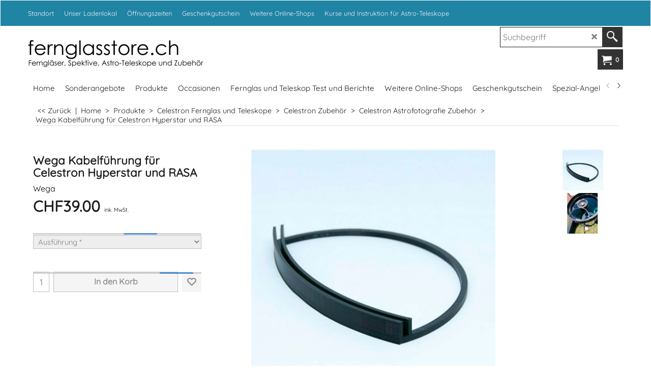

--- FILE ---
content_type: text/html
request_url: https://www.fernglas-store.ch/contents/de-ch/d-33.html
body_size: 20603
content:
<ul class="idx2List"><li class="GC32"><a id="idx2D-2" class="idx2" href="../../index.html" title=" Bei fernglasstore finden Sie eine grosse Auswahl an verschiedenen Ferngläsern, Spektiven, Astroteleskopen und dem passenden Zubehör dazu. Besuchen Sie unser Ladenlokal in Herzogenbuchsee."><span>Home </span></a></li><li class="GC32"><a id="idx2D31807499" class="idx2" href="d31807499_Sonderangebote001.html" title=""><span>Sonderangebote</span></a></li><li class="GC32"><a id="idx2D31807417" class="idx2" href="d31807417_Produkte-fernglas-teleskop.html" title="Fernglas, Spektive, Teleskope und das passende Zubehör. Alles was es braucht um die schönen Dinge auf unserer Erde und am Sternenhimmel zu beobachten. Die Natur im Detail zu sehen. "><span>Produkte</span></a><ul><li class="GC34"><a id="idx2SubD524" class="idx2Sub" href="d524_zeiss-fernglas-kaufen-schweiz.html" title=""><img src="../media/trans.gif" data-echo="../media/logo_zeiss_optik.jpg" id="ID524" name="ID524" border="0" alt="" title="" width="200" height="201" /><span>Zeiss Fernglas</span></a><ul><li class="GC34"><a id="idx2SubD525" class="idx2Sub" href="d525_zeiss-victory-fernglaeser.html" title="Zeiss Victory Ferngläser"><img src="../media/trans.gif" data-echo="../media/k_zeiss_victory_sf_022016_20160217101353.jpg" id="ID525" name="ID525" border="0" alt="Zeiss Victory Ferngläser" title="Zeiss Victory Ferngläser" width="370" height="370" /><span>Zeiss Victory Ferngläser</span></a><ul><li class="GC34"><a id="idx2SubD530" class="idx2Sub" href="d530_zeiss-victory-pocket.html" title="Zeiss Victory Pocket"><img src="../media/trans.gif" data-echo="../media/k_victorypocket_10x25.jpg" id="ID530" name="ID530" border="0" alt="Zeiss Victory Pocket" title="Zeiss Victory Pocket" width="370" height="370" /><span>Zeiss Victory Pocket</span></a></li><li class="GC34"><a id="idx2SubD526" class="idx2Sub" href="d526_zeiss-victory-sf.html" title="Zeiss Victory SF"><img src="../media/trans.gif" data-echo="../media/k_zeiss_victory_sf_022016_20160217101503.jpg" id="ID526" name="ID526" border="0" alt="Zeiss Victory SF" title="Zeiss Victory SF" width="370" height="370" /><span>Zeiss Victory SF</span></a></li><li class="GC34"><a id="idx2SubD31807468" class="idx2Sub" href="d31807468_zeiss-sfl.html" title=" Zeiss Victory SFL Ferngläser"><img src="../media/trans.gif" data-echo="../media/k_zeiss_victory_sfl_button.jpg" id="ID31807468" name="ID31807468" border="0" alt=" Zeiss Victory SFL Ferngläser" title=" Zeiss Victory SFL Ferngläser" width="500" height="499" /><span>Zeiss Victory SFL</span></a></li><li class="GC34"><a id="idx2SubD527" class="idx2Sub" href="d527_zeiss-victory-ht.html" title="Zeiss Victory HT"><img src="../media/trans.gif" data-echo="../media/k_zeiss_victory_ht_022016_20160217101600.jpg" id="ID527" name="ID527" border="0" alt="Zeiss Victory HT" title="Zeiss Victory HT" width="370" height="370" /><span>Zeiss Victory HT</span></a></li><li class="GC34"><a id="idx2SubD528" class="idx2Sub" href="d528_zeiss-victory-rf.html" title="Zeiss Victory RF mit Entfernungsmesser"><img src="../media/trans.gif" data-echo="../media/k_victory_10x42rf.jpg" id="ID528" name="ID528" border="0" alt="Zeiss Victory RF mit Entfernungsmesser" title="Zeiss Victory RF mit Entfernungsmesser" width="370" height="370" /><span>Zeiss Victory RF</span></a></li><li class="GC34"><a id="idx2SubD531" class="idx2Sub" href="d531_zeiss-victory-spezialfernglaeser.html" title="Zeiss Spezialferngläser Nachtsicht"><img src="../media/trans.gif" data-echo="../media/k_zeiss_victory_spezial_022016_20160217104807.jpg" id="ID531" name="ID531" border="0" alt="Zeiss Spezialferngläser Nachtsicht" title="Zeiss Spezialferngläser Nachtsicht" width="370" height="371" /><span>Zeiss Victroy Spezialferngläser</span></a></li><li class="GC34"><a id="idx2SubD532" class="idx2Sub" href="d532_zeiss-victory-spektive.html" title="Zeiss Victory Spektive"><img src="../media/trans.gif" data-echo="../media/k_victory_harpia_85.jpg" id="ID532" name="ID532" border="0" alt="Zeiss Victory Spektive" title="Zeiss Victory Spektive" width="370" height="370" /><span>Zeiss Victory Spektive</span></a></li></ul></li><li class="GC34"><a id="idx2SubD537" class="idx2Sub" href="d537_zeiss-conquest-fernglaeser.html" title="Zeiss Conquest Ferngläser"><img src="../media/trans.gif" data-echo="../media/k_zeiss_conquest_hd_022016_20160217120336.jpg" id="ID537" name="ID537" border="0" alt="Zeiss Conquest Ferngläser" title="Zeiss Conquest Ferngläser" width="370" height="370" /><span>Zeiss Conquest Ferngläser</span></a><ul><li class="GC34"><a id="idx2SubD538" class="idx2Sub" href="d538_zeiss-conquest-hdx.html" title="Zeiss Conquest HDX Ferngläser"><img src="../media/trans.gif" data-echo="../media/k_zeiss-conquest-hdx42.jpg" id="ID538" name="ID538" border="0" alt="Zeiss Conquest HDX Ferngläser" title="Zeiss Conquest HDX Ferngläser" width="1000" height="1000" /><span>Zeiss Conquest HDX</span></a></li><li class="GC34"><a id="idx2SubD10572" class="idx2Sub" href="d10572_zeiss-conquest-gavia.html" title="Dank bestechender Präzision, geringem Gewicht und der robusten Bauweise ist das ZEISS Conquest Gavia ein unverzichtbarer Begleiter bei Expeditionen abseits ausgetretener Pfade."><img src="../media/trans.gif" data-echo="../media/k_conquestgavia01_.jpg" id="ID10572" name="ID10572" border="0" alt="Dank bestechender Präzision, geringem Gewicht und der robusten Bauweise ist das ZEISS Conquest Gavia ein unverzichtbarer Begleiter bei Expeditionen abseits ausgetretener Pfade." title="Dank bestechender Präzision, geringem Gewicht und der robusten Bauweise ist das ZEISS Conquest Gavia ein unverzichtbarer Begleiter bei Expeditionen abseits ausgetretener Pfade." width="370" height="370" /><span>Zeiss Conquest Gavia</span></a></li><li class="GC34"><a id="idx2SubD540" class="idx2Sub" href="d540_zeiss-conquest-dialyt.html" title="Zeiss Dialyt"><img src="../media/trans.gif" data-echo="../media/k_zeiss_dialyt_022016_20160217120126.jpg" id="ID540" name="ID540" border="0" alt="Zeiss Dialyt" title="Zeiss Dialyt" width="370" height="370" /><span>Zeiss Dialyt</span></a></li></ul></li><li class="GC34"><a id="idx2SubD541" class="idx2Sub" href="d541_zeiss-terra-ed-fernglaeser.html" title="Zeiss Terra ED Ferngläser"><img src="../media/trans.gif" data-echo="../media/k_zeiss_terra_022016_20160217165603.jpg" id="ID541" name="ID541" border="0" alt="Zeiss Terra ED Ferngläser" title="Zeiss Terra ED Ferngläser" width="370" height="369" /><span>Zeiss Terra ED Ferngläser</span></a></li><li class="GC34"><a id="idx2SubD542" class="idx2Sub" href="d542_zeiss-monokulare.html" title="Zeiss Monokulare"><img src="../media/trans.gif" data-echo="../media/k_zeiss_monokular_022016_20160217170606.jpg" id="ID542" name="ID542" border="0" alt="Zeiss Monokulare" title="Zeiss Monokulare" width="370" height="369" /><span>Zeiss Monokulare</span></a></li><li class="GC34"><a id="idx2SubD31807493" class="idx2Sub" href="d31807493_zeiss-waermebildkameras.html" title=" Mehr sehen Es sind unsere Augen, die wohl den wichtigsten Beitrag zu unserer Wahrnehmung und unserem Verständnis der Welt leisten. Aber gerade bei der Beobachtung scheuer Tiere zeigt sich, dass unser natürliches Sehvermögen kaum genügt. Leica nimmt seit einem Jahrhundert die Herausforderungen an, die z. B. anspruchsvolle Birdwatcher an optische Instrumente stellen. Die innovative Sportoptik-Palette aus Ferngläsern, Spektiven und Laser-Entfernungsmessern erweitert überall dort die natürlichen Grenzen der Wahr nehmung, wo die Distanz zu groß oder das vorhandene Licht zu schwach ist. Bestechend ist dabei ihre optische Leistung in unverwechselbarer Leica Qualität. So vielfältig die Sportoptik-Produkte und ihre Anwendungsbereiche sind, so vielfältig sind auch die Maßnahmen, die zu einem wirklich farbneutralen und kon trast reichen Bild führen: fluoridhaltige Glas sorten oder solche mit anomaler Teil dispersion, asphärische Linsen, achromatische Objektive und moderne Mehrschichtvergütungen wie HDC™ oder das HighLux-System HLS™ sorgen für unvergessliche Seh erlebnisse.  Die gesamte Broschüre können Sie hier downloaden. Es sind ca. 4 MB..."><img src="../media/trans.gif" data-echo="../media/k_zeiss-waermebild.jpg" id="ID31807493" name="ID31807493" border="0" alt=" Mehr sehen Es sind unsere Augen, die wohl den wichtigsten Beitrag zu unserer Wahrnehmung und unserem Verständnis der Welt leisten. Aber gerade bei der Beobachtung scheuer Tiere zeigt sich, dass unser natürliches Sehvermögen kaum genügt. Leica nimmt seit einem Jahrhundert die Herausforderungen an, die z. B. anspruchsvolle Birdwatcher an optische Instrumente stellen. Die innovative Sportoptik-Palette aus Ferngläsern, Spektiven und Laser-Entfernungsmessern erweitert überall dort die natürlichen Grenzen der Wahr nehmung, wo die Distanz zu groß oder das vorhandene Licht zu schwach ist. Bestechend ist dabei ihre optische Leistung in unverwechselbarer Leica Qualität. So vielfältig die Sportoptik-Produkte und ihre Anwendungsbereiche sind, so vielfältig sind auch die Maßnahmen, die zu einem wirklich farbneutralen und kon trast reichen Bild führen: fluoridhaltige Glas sorten oder solche mit anomaler Teil dispersion, asphärische Linsen, achromatische Objektive und moderne Mehrschichtvergütungen wie HDC™ oder das HighLux-System HLS™ sorgen für unvergessliche Seh erlebnisse.  Die gesamte Broschüre können Sie hier downloaden. Es sind ca. 4 MB..." title=" Mehr sehen Es sind unsere Augen, die wohl den wichtigsten Beitrag zu unserer Wahrnehmung und unserem Verständnis der Welt leisten. Aber gerade bei der Beobachtung scheuer Tiere zeigt sich, dass unser natürliches Sehvermögen kaum genügt. Leica nimmt seit einem Jahrhundert die Herausforderungen an, die z. B. anspruchsvolle Birdwatcher an optische Instrumente stellen. Die innovative Sportoptik-Palette aus Ferngläsern, Spektiven und Laser-Entfernungsmessern erweitert überall dort die natürlichen Grenzen der Wahr nehmung, wo die Distanz zu groß oder das vorhandene Licht zu schwach ist. Bestechend ist dabei ihre optische Leistung in unverwechselbarer Leica Qualität. So vielfältig die Sportoptik-Produkte und ihre Anwendungsbereiche sind, so vielfältig sind auch die Maßnahmen, die zu einem wirklich farbneutralen und kon trast reichen Bild führen: fluoridhaltige Glas sorten oder solche mit anomaler Teil dispersion, asphärische Linsen, achromatische Objektive und moderne Mehrschichtvergütungen wie HDC™ oder das HighLux-System HLS™ sorgen für unvergessliche Seh erlebnisse.  Die gesamte Broschüre können Sie hier downloaden. Es sind ca. 4 MB..." width="1000" height="1000" /><span>Zeiss Wärmebildkameras</span></a></li><li class="GC34"><a id="idx2SubD31807488" class="idx2Sub" href="d31807488_zeiss-wildkameras.html" title=""><img src="../media/trans.gif" data-echo="../media/k_zeiss_secacam7.jpg" id="ID31807488" name="ID31807488" border="0" alt="" title="" width="1000" height="1000" /><span>Zeiss Wildkameras</span></a></li><li class="GC34"><a id="idx2SubD543" class="idx2Sub" href="d543_zeiss-zubehoer.html" title="Zeiss Zubehör"><img src="../media/trans.gif" data-echo="../media/k_zeiss_ferngzub_022016_20160217171420.jpg" id="ID543" name="ID543" border="0" alt="Zeiss Zubehör" title="Zeiss Zubehör" width="370" height="370" /><span>Zeiss Zubehör</span></a><ul><li class="GC34"><a id="idx2SubD544" class="idx2Sub" href="d544_zeiss-fernglas-zubehoer.html" title="Zeiss Fernglas Zubehör"><img src="../media/trans.gif" data-echo="../media/k_zeiss_ferngzub_022016_20160217171501.jpg" id="ID544" name="ID544" border="0" alt="Zeiss Fernglas Zubehör" title="Zeiss Fernglas Zubehör" width="370" height="370" /><span>Zeiss Fernglas Zubehör</span></a></li><li class="GC34"><a id="idx2SubD545" class="idx2Sub" href="d545_zeiss-spektiv-zubehoer.html" title="Zeiss Spektivzubehör"><img src="../media/trans.gif" data-echo="../media/k_zeiss_spektivzub_022016_20160217171132.jpg" id="ID545" name="ID545" border="0" alt="Zeiss Spektivzubehör" title="Zeiss Spektivzubehör" width="370" height="370" /><span>Zeiss Spektivzubehör</span></a></li></ul></li></ul></li><li class="GC34"><a id="idx2SubD546" class="idx2Sub" href="d546_swarovski-fernglas-kaufen-schweiz.html" title="Fernglas, Fernrohr geniale Qualität, ein Genuss damit zu beobachten. "><img src="../media/trans.gif" data-echo="../media/k_swarovski_kat.jpg" id="ID546" name="ID546" border="0" alt="Fernglas, Fernrohr geniale Qualität, ein Genuss damit zu beobachten. " title="Fernglas, Fernrohr geniale Qualität, ein Genuss damit zu beobachten. " width="370" height="370" /><span>Swarovski Fernglas und Spektiv</span></a><ul><li class="GC34"><a id="idx2SubD31807903" class="idx2Sub" href="d31807903_swarovski-at-st-balance.html" title=""><img src="../media/trans.gif" data-echo="../media/k_K25_AT_Balance_01_Lead_CMYK.jpg" id="ID31807903" name="ID31807903" border="0" alt="" title="" width="1527" height="1080" /><span>Swarovski AT / ST Balance</span></a></li><li class="GC34"><a id="idx2SubD31807491" class="idx2Sub" href="d31807491_swarovski-ax-visio.html" title=" Die absolute Neuheit von Swarovski = AX Viseo"><img src="../media/trans.gif" data-echo="../media/k_K22_AX_Visio_04_Top_Frontal_13_RGB.jpg" id="ID31807491" name="ID31807491" border="0" alt=" Die absolute Neuheit von Swarovski = AX Viseo" title=" Die absolute Neuheit von Swarovski = AX Viseo" width="1404" height="1080" /><span>Swarovski AX Visio</span></a></li><li class="GC34"><a id="idx2SubD31807450" class="idx2Sub" href="d31807450_swarovski-nl-pure-serie.html" title=""><img src="../media/trans.gif" data-echo="../media/k_nlpure8x42.jpg" id="ID31807450" name="ID31807450" border="0" alt="" title="" width="500" height="500" /><span>Swarovski NL Pure Serie</span></a></li><li class="GC34"><a id="idx2SubD547" class="idx2Sub" href="d547_swarovski-el-serie.html" title="Swarovski EL Serie"><img src="../media/trans.gif" data-echo="../media/k_swarovski_el_022016_20160217173109.jpg" id="ID547" name="ID547" border="0" alt="Swarovski EL Serie" title="Swarovski EL Serie" width="370" height="370" /><span>Swarovski EL Serie</span></a></li><li class="GC34"><a id="idx2SubD548" class="idx2Sub" href="d548_swarovski-cl-serie.html" title="Swarovski CL Serie"><img src="../media/trans.gif" data-echo="../media/k_clpocket_2021_a_2.jpg" id="ID548" name="ID548" border="0" alt="Swarovski CL Serie" title="Swarovski CL Serie" width="500" height="500" /><span>Swarovski CL Serie</span></a></li><li class="GC34"><a id="idx2SubD549" class="idx2Sub" href="d549_swarovski-slc.html" title="Swarovski SLC Serie"><img src="../media/trans.gif" data-echo="../media/k_swarovski_slc_022016_20160218104824.jpg" id="ID549" name="ID549" border="0" alt="Swarovski SLC Serie" title="Swarovski SLC Serie" width="370" height="370" /><span>Swarovski SLC Serie</span></a></li><li class="GC34"><a id="idx2SubD550" class="idx2Sub" href="d550_Swarovski_Habicht_Serie_040915.html" title="Swarovski Habicht Serie"><img src="../media/trans.gif" data-echo="../media/k_swarovski_habicht_022016_20160218105526.jpg" id="ID550" name="ID550" border="0" alt="Swarovski Habicht Serie" title="Swarovski Habicht Serie" width="370" height="370" /><span>Swarovski Habicht Serie</span></a></li><li class="GC34"><a id="idx2SubD31807494" class="idx2Sub" href="d31807494_Swarovski-MY-Junior.html" title="Ein Fernglas für Kinder, warum den nicht? Swarovski hat eine neue Line von robusten und kleinen Ferngläsern auf den Markt gebracht. "><img src="../media/trans.gif" data-echo="../media/k_swarovski_MY_Junior_7x28_gruen.jpg" id="ID31807494" name="ID31807494" border="0" alt="Ein Fernglas für Kinder, warum den nicht? Swarovski hat eine neue Line von robusten und kleinen Ferngläsern auf den Markt gebracht. " title="Ein Fernglas für Kinder, warum den nicht? Swarovski hat eine neue Line von robusten und kleinen Ferngläsern auf den Markt gebracht. " width="1000" height="1000" /><span>Swarovski MY Junior</span></a></li><li class="GC34"><a id="idx2SubD551" class="idx2Sub" href="d551_swarovski-atx-stx-spektiv.html" title="Swarovski ATX/STX Spektiv-System"><img src="../media/trans.gif" data-echo="../media/k_swarovski_atx_stx_022016_20160218105842.jpg" id="ID551" name="ID551" border="0" alt="Swarovski ATX/STX Spektiv-System" title="Swarovski ATX/STX Spektiv-System" width="370" height="370" /><span>Swarovski ATX/STX/BTX Spektiv-System</span></a></li><li class="GC34"><a id="idx2SubD552" class="idx2Sub" href="d552_swarovski-ats-sts-spektive.html" title="Swarovski ATS/STS Spektive"><img src="../media/trans.gif" data-echo="../media/k_swarovski_ats_sts_022016_20160218110129.jpg" id="ID552" name="ID552" border="0" alt="Swarovski ATS/STS Spektive" title="Swarovski ATS/STS Spektive" width="370" height="370" /><span>Swarovski ATS/STS Spektive</span></a></li><li class="GC34"><a id="idx2SubD31807474" class="idx2Sub" href="d31807474_swarovski-atx-stx-spektive.html" title="Topp Qualität! Spektive von Swarovski ab Lager verfügbar. "><img src="../media/trans.gif" data-echo="../media/k_atc_g_kat.jpg" id="ID31807474" name="ID31807474" border="0" alt="Topp Qualität! Spektive von Swarovski ab Lager verfügbar. " title="Topp Qualität! Spektive von Swarovski ab Lager verfügbar. " width="1000" height="1000" /><span>Swarovski ATC/STC Spektive</span></a></li><li class="GC34"><a id="idx2SubD553" class="idx2Sub" href="d553_swarovski-cts-ctc-ausziehfernrohre.html" title="Swarovski CTS/CTC Ausziehfernrohre"><img src="../media/trans.gif" data-echo="../media/k_swarovski_ctc_cts_022016_20160218110345.jpg" id="ID553" name="ID553" border="0" alt="Swarovski CTS/CTC Ausziehfernrohre" title="Swarovski CTS/CTC Ausziehfernrohre" width="370" height="370" /><span>Swarovski CTS/CTC Ausziehfernrohre</span></a></li><li class="GC34"><a id="idx2SubD554" class="idx2Sub" href="d554_swarovski-fernglas-zubehoer.html" title="Swarovski Fernglas Zubehör"><img src="../media/trans.gif" data-echo="../media/k_swarovski_fernglaszubehoer_022016_20160218110840.jpg" id="ID554" name="ID554" border="0" alt="Swarovski Fernglas Zubehör" title="Swarovski Fernglas Zubehör" width="370" height="370" /><span>Swarovski Fernglas Zubehör</span></a></li><li class="GC34"><a id="idx2SubD555" class="idx2Sub" href="d555_swarovski-spektiv-zubehoer.html" title="Swarovski Spektiv Zubehör"><img src="../media/trans.gif" data-echo="../media/k_swarovski_spektivzubehoer_022016_20160218111256.jpg" id="ID555" name="ID555" border="0" alt="Swarovski Spektiv Zubehör" title="Swarovski Spektiv Zubehör" width="370" height="370" /><span>Swarovski Spektiv Zubehör</span></a></li><li class="GC34"><a id="idx2SubD556" class="idx2Sub" href="d556_swarovski-digiscoping-zubehoer.html" title="Swarovski Digiscoping Zubehör"><img src="../media/trans.gif" data-echo="../media/k_swarovski_diascoping_022016_20160218111558.jpg" id="ID556" name="ID556" border="0" alt="Swarovski Digiscoping Zubehör" title="Swarovski Digiscoping Zubehör" width="370" height="369" /><span>Swarovski Digiscoping Zubehör</span></a></li></ul></li><li class="GC34"><a id="idx2SubD471" class="idx2Sub" href="d471_kowa-fernglas.html" title="Hochwertige Technologie aus Japan. "><img src="../media/trans.gif" data-echo="../media/k_kowa_kat.jpg" id="ID471" name="ID471" border="0" alt="Hochwertige Technologie aus Japan. " title="Hochwertige Technologie aus Japan. " width="370" height="370" /><span>Kowa Fernglas und Spektive</span></a><ul><li class="GC34"><a id="idx2SubD472" class="idx2Sub" href="d472_kowa-fernglaeser.html" title="Kowa Ferngläser"><img src="../media/trans.gif" data-echo="../media/k_kowa_fernglas_022016_20160218112003.jpg" id="ID472" name="ID472" border="0" alt="Kowa Ferngläser" title="Kowa Ferngläser" width="370" height="370" /><span>Kowa Ferngläser</span></a></li><li class="GC34"><a id="idx2SubD474" class="idx2Sub" href="d474_kowa-spektive.html" title="Kowa Spektive"><img src="../media/trans.gif" data-echo="../media/k_kowa_spektiv_022016_20160218112628.jpg" id="ID474" name="ID474" border="0" alt="Kowa Spektive" title="Kowa Spektive" width="370" height="370" /><span>Kowa Spektive</span></a><ul><li class="GC34"><a id="idx2SubD10566" class="idx2Sub" href="d10566_kowa-spektiv.html" title="Kowa Spektive"><img src="../media/trans.gif" data-echo="../media/k_kowa_spektiv_022016_20160218114115.jpg" id="ID10566" name="ID10566" border="0" alt="Kowa Spektive" title="Kowa Spektive" width="370" height="370" /><span>Kowa Spektive</span></a></li><li class="GC34"><a id="idx2SubD476" class="idx2Sub" href="d476_kowa-spektiv-okulare.html" title="Kowa Spektiv Okulare"><img src="../media/trans.gif" data-echo="../media/k_kowa_spektiv_okulare_022016_20160218120142.jpg" id="ID476" name="ID476" border="0" alt="Kowa Spektiv Okulare" title="Kowa Spektiv Okulare" width="370" height="370" /><span>Kowa Spektiv Okulare</span></a></li><li class="GC34"><a id="idx2SubD477" class="idx2Sub" href="d477_kowa-spektiv-zubehoer.html" title="Kowa Spektiv Zubehör"><img src="../media/trans.gif" data-echo="../media/k_kowa_spektivzubeh_022016_20160218153909.jpg" id="ID477" name="ID477" border="0" alt="Kowa Spektiv Zubehör" title="Kowa Spektiv Zubehör" width="370" height="370" /><span>Kowa Spektiv Zubehör</span></a><ul><li class="GC34"><a id="idx2SubD31807458" class="idx2Sub" href="d31807458_kowa-bereitschaftstaschen-spektive.html" title="Schutztasche und Bereitschaftstasche zu Kowa Spektiven"><img src="../media/trans.gif" data-echo="../media/k_button_bereitschaftstasche_kowa.jpg" id="ID31807458" name="ID31807458" border="0" alt="Schutztasche und Bereitschaftstasche zu Kowa Spektiven" title="Schutztasche und Bereitschaftstasche zu Kowa Spektiven" width="1000" height="1000" /><span>Bereitschaftstaschen für Kowa Spektive</span></a></li><li class="GC34"><a id="idx2SubD31807459" class="idx2Sub" href="d31807459_kowa-spektivadapter-fuer-kameras.html" title="Schliessen Sie die Kamera am Kowa Fernrohr an."><img src="../media/trans.gif" data-echo="../media/k_button_kowa_dgiscoping_cam.jpg" id="ID31807459" name="ID31807459" border="0" alt="Schliessen Sie die Kamera am Kowa Fernrohr an." title="Schliessen Sie die Kamera am Kowa Fernrohr an." width="500" height="500" /><span>Kowa Spektivadapter für Kameras</span></a></li><li class="GC34"><a id="idx2SubD31807460" class="idx2Sub" href="d31807460_kowa-digiscoping-mit-smartphone.html" title=" Kowa Spektiv Digiscoping iphone und smartphone"><img src="../media/trans.gif" data-echo="../media/k_button_kowa_digiscoping_iphone.jpg" id="ID31807460" name="ID31807460" border="0" alt=" Kowa Spektiv Digiscoping iphone und smartphone" title=" Kowa Spektiv Digiscoping iphone und smartphone" width="498" height="501" /><span>Kowa Digiscoping mit Smartphone</span></a></li></ul></li></ul></li></ul></li><li class="GC34"><a id="idx2SubD2" class="idx2Sub" href="d2_steiner-fernglas.html" title=""><img src="../media/trans.gif" data-echo="../media/k_steiner_kat.jpg" id="ID2" name="ID2" border="0" alt="" title="" width="370" height="370" /><span>Steiner Fernglas</span></a><ul><li class="GC34"><a id="idx2SubD29" class="idx2Sub" href="d29_steiner-marine-fernglas.html" title="Steiner Marine-Ferngläser"><img src="../media/trans.gif" data-echo="../media/k_steiner_marine_fernglas_022016_20160218164704.jpg" id="ID29" name="ID29" border="0" alt="Steiner Marine-Ferngläser" title="Steiner Marine-Ferngläser" width="370" height="369" /><span>Steiner Marine-Ferngläser</span></a></li><li class="GC34"><a id="idx2SubD30" class="idx2Sub" href="d30_steiner-jagdglas.html" title="Steiner Jagd-Ferngläser"><img src="../media/trans.gif" data-echo="../media/k_steiner_jagd_fernglas_022016_20160218164538.jpg" id="ID30" name="ID30" border="0" alt="Steiner Jagd-Ferngläser" title="Steiner Jagd-Ferngläser" width="370" height="370" /><span>Steiner Jagd Ferngläser</span></a></li><li class="GC34"><a id="idx2SubD10567" class="idx2Sub" href="d10567_steiner-outdoor-fernglaser.html" title="Steiner Outdoor Ferngläser"><img src="../media/trans.gif" data-echo="../media/k_wildlifexp_10x44_0.jpg" id="ID10567" name="ID10567" border="0" alt="Steiner Outdoor Ferngläser" title="Steiner Outdoor Ferngläser" width="370" height="397" /><span>Steiner Outdoor Ferngläser</span></a></li><li class="GC34"><a id="idx2SubD31807435" class="idx2Sub" href="d31807435_steiner-fernglas-zubehoer.html" title=""><img src="../media/trans.gif" data-echo="../media/k_steiner_comfort_harness.jpg" id="ID31807435" name="ID31807435" border="0" alt="" title="" width="370" height="370" /><span>Steiner Fernglas Zubehör</span></a></li></ul></li><li class="GC34"><a id="idx2SubD15" class="idx2Sub" href="d15_leica.html" title="Leica Ferngläser sind sichbar anders verarbeitet und liefern gestochenscharfe Wiedergabe. "><img src="../media/trans.gif" data-echo="../media/k_leica_kat.jpg" id="ID15" name="ID15" border="0" alt="Leica Ferngläser sind sichbar anders verarbeitet und liefern gestochenscharfe Wiedergabe. " title="Leica Ferngläser sind sichbar anders verarbeitet und liefern gestochenscharfe Wiedergabe. " width="370" height="370" /><span>Leica Fernglas</span></a><ul><li class="GC34"><a id="idx2SubD503" class="idx2Sub" href="d503_leica-kompakt-fernglaeser.html" title=" Kleine handliche Ferngläser von Leica"><img src="../media/trans.gif" data-echo="../media/k_leica_kompaktfernglas_0222016_20160217091831.jpg" id="ID503" name="ID503" border="0" alt=" Kleine handliche Ferngläser von Leica" title=" Kleine handliche Ferngläser von Leica" width="370" height="370" /><span>Leica Kompakt-Ferngläser</span></a></li><li class="GC34"><a id="idx2SubD104" class="idx2Sub" href="d104_leica-trinovid-frenglaeser.html" title="Leica Trinovid HD Ferngläser"><img src="../media/trans.gif" data-echo="../media/k_leica_trinovid_0222016_20160217092356.jpg" id="ID104" name="ID104" border="0" alt="Leica Trinovid HD Ferngläser" title="Leica Trinovid HD Ferngläser" width="370" height="370" /><span>Leica Trinovid HD Ferngläser</span></a></li><li class="GC34"><a id="idx2SubD17" class="idx2Sub" href="d17_leica-ultravid-fernglaeser.html" title="Leica Ultravid HD Plus Ferngläser"><img src="../media/trans.gif" data-echo="../media/k_leica_ultravid_hd_plus_0222016_20160217092639.jpg" id="ID17" name="ID17" border="0" alt="Leica Ultravid HD Plus Ferngläser" title="Leica Ultravid HD Plus Ferngläser" width="370" height="370" /><span>Leica Ultravid HD Plus Ferngläser</span></a></li><li class="GC34"><a id="idx2SubD10573" class="idx2Sub" href="d10573_leica-noctivid-fernglaeser.html" title="Mehr als ein Jahrhundert Erfahrung in der Optikentwicklung der Leica Camera AG (Wetzlar) sind die Basis für eine neue, revolutionäre Generation von Leica Ferngläsern: das Leica NOCTIVID. Das High-End-Fernglas ist eine Revolution im Bereich der Beobachtungsoptik und bietet ambitionierten Vogel-, Natur- und Outdoorfans eine bislang unerreichte Qualität. "><img src="../media/trans.gif" data-echo="../media/k_leicanoctivid_.jpg" id="ID10573" name="ID10573" border="0" alt="Mehr als ein Jahrhundert Erfahrung in der Optikentwicklung der Leica Camera AG (Wetzlar) sind die Basis für eine neue, revolutionäre Generation von Leica Ferngläsern: das Leica NOCTIVID. Das High-End-Fernglas ist eine Revolution im Bereich der Beobachtungsoptik und bietet ambitionierten Vogel-, Natur- und Outdoorfans eine bislang unerreichte Qualität. " title="Mehr als ein Jahrhundert Erfahrung in der Optikentwicklung der Leica Camera AG (Wetzlar) sind die Basis für eine neue, revolutionäre Generation von Leica Ferngläsern: das Leica NOCTIVID. Das High-End-Fernglas ist eine Revolution im Bereich der Beobachtungsoptik und bietet ambitionierten Vogel-, Natur- und Outdoorfans eine bislang unerreichte Qualität. " width="370" height="370" /><span>Leica Noctivid Ferngläser</span></a></li><li class="GC34"><a id="idx2SubD25" class="idx2Sub" href="d25_leica-geovid-distanzmessung.html" title="Leica Fernglas mit Distanzmesser"><img src="../media/trans.gif" data-echo="../media/k_leica_geovid_0222016_20160217093136.jpg" id="ID25" name="ID25" border="0" alt="Leica Fernglas mit Distanzmesser" title="Leica Fernglas mit Distanzmesser" width="370" height="370" /><span>Leica Geovid Ferngläser</span></a></li><li class="GC34"><a id="idx2SubD19" class="idx2Sub" href="d19_leica-laserentfernungsmesser.html" title="Leica Distanzmesser - Rangemaster"><img src="../media/trans.gif" data-echo="../media/k_leica_rangemaster_0222016_20160217093648.jpg" id="ID19" name="ID19" border="0" alt="Leica Distanzmesser - Rangemaster" title="Leica Distanzmesser - Rangemaster" width="370" height="370" /><span>Leica Rangemaster Distanzmesser</span></a></li><li class="GC34"><a id="idx2SubD31807452" class="idx2Sub" href="d31807452_leica-calonox-waermebildkamera.html" title=""><img src="../media/trans.gif" data-echo="../media/k_Leica-Calonox-View.jpg" id="ID31807452" name="ID31807452" border="0" alt="" title="" width="500" height="500" /><span>Leica Calonox Wärmebildkamera</span></a></li><li class="GC34"><a id="idx2SubD22" class="idx2Sub" href="d22_spektive-televid-leica.html" title="Leica APO-Televid"><img src="../media/trans.gif" data-echo="../media/k_leica_televid_0222016_20160217093913.jpg" id="ID22" name="ID22" border="0" alt="Leica APO-Televid" title="Leica APO-Televid" width="370" height="370" /><span>Leica Televid Spektive</span></a></li><li class="GC34"><a id="idx2SubD26" class="idx2Sub" href="d26_leica-monovid.html" title="Leica Monovid"><img src="../media/trans.gif" data-echo="../media/k_leica_monovid_0222016_20160217094242.jpg" id="ID26" name="ID26" border="0" alt="Leica Monovid" title="Leica Monovid" width="370" height="370" /><span>Leica Monovid Monokular</span></a></li><li class="GC34"><a id="idx2SubD31807498" class="idx2Sub" href="d31807498_leica-fernglas-zubehoer.html" title="Zubehör für Leicaferngläser und Spektive"><img src="../media/trans.gif" data-echo="../media/k_stativadapter-leica.jpg" id="ID31807498" name="ID31807498" border="0" alt="Zubehör für Leicaferngläser und Spektive" title="Zubehör für Leicaferngläser und Spektive" width="1000" height="665" /><span>Leica Fernglas- und Spektiv-Zubehör</span></a></li></ul></li><li class="GC34"><a id="idx2SubD31807437" class="idx2Sub" href="d31807437_kahles-fernglas.html" title="Kahles bietet dem Beobachter oder Jäger hochwertige Ferngläser zu einem interessanten Preis an.
Besonders interessant sind sicherlich die Ferngläser mit integriertem Laser-Distanzmesser."><img src="../media/trans.gif" data-echo="../media/k_kahles_logo_3.jpg" id="ID31807437" name="ID31807437" border="0" alt="Kahles bietet dem Beobachter oder Jäger hochwertige Ferngläser zu einem interessanten Preis an.
Besonders interessant sind sicherlich die Ferngläser mit integriertem Laser-Distanzmesser." title="Kahles bietet dem Beobachter oder Jäger hochwertige Ferngläser zu einem interessanten Preis an.
Besonders interessant sind sicherlich die Ferngläser mit integriertem Laser-Distanzmesser." width="500" height="500" /><span>Kahles Fernglas</span></a></li><li class="GC34"><a id="idx2SubD31807478" class="idx2Sub" href="d31807478_nikon-fernglaeser-spektive.html" title="Nikon Ferngläser und Spektive"><img src="../media/trans.gif" data-echo="../media/k_button_nikon_kategorie.jpg" id="ID31807478" name="ID31807478" border="0" alt="Nikon Ferngläser und Spektive" title="Nikon Ferngläser und Spektive" width="500" height="500" /><span>Nikon Ferngläser und Spektive</span></a><ul><li class="GC34"><a id="idx2SubD31807479" class="idx2Sub" href="d31807479_nikon-fernglas.html" title="Das Nikon Fernglassortiment"><img src="../media/trans.gif" data-echo="../media/k_button_nikon_fernglas.jpg" id="ID31807479" name="ID31807479" border="0" alt="Das Nikon Fernglassortiment" title="Das Nikon Fernglassortiment" width="500" height="500" /><span>Nikon Fernglas</span></a></li><li class="GC34"><a id="idx2SubD31807480" class="idx2Sub" href="d31807480_Nikon-Spektiv.html" title="Nikon Spektivsortiment"><img src="../media/trans.gif" data-echo="../media/k_button_nikon_spektive.jpg" id="ID31807480" name="ID31807480" border="0" alt="Nikon Spektivsortiment" title="Nikon Spektivsortiment" width="500" height="500" /><span>Nikon Spektive</span></a></li><li class="GC34"><a id="idx2SubD31807501" class="idx2Sub" href="d31807501_Nikon-Distanzmesser-nikon.html" title=""><img src="../media/trans.gif" data-echo="../media/k_distanz-001.jpg" id="ID31807501" name="ID31807501" border="0" alt="" title="" width="713" height="651" /><span>Nikon Distanzmesser</span></a></li><li class="GC34"><a id="idx2SubD31807502" class="idx2Sub" href="d31807502_Fernglas-Zubehoer_nikon.html" title=""><img src="../media/trans.gif" data-echo="../media/k_nikon-zubehoer0.jpg" id="ID31807502" name="ID31807502" border="0" alt="" title="" width="1024" height="684" /><span>Nikon Fernglas Zubehör</span></a></li><li class="GC34"><a id="idx2SubD31807504" class="idx2Sub" href="d31807504_Okulare-zu-Spektive-nikon.html" title=""><img src="../media/trans.gif" data-echo="../media/k_okulare-nikon.jpg" id="ID31807504" name="ID31807504" border="0" alt="" title="" width="400" height="300" /><span>Nikon Okulare zu Spektive</span></a></li></ul></li><li class="GC34"><a id="idx2SubD31807505" class="idx2Sub" href="d31807505_canon-fernglas.html" title=""><img src="../media/trans.gif" data-echo="../media/k_canon-glas.png" id="ID31807505" name="ID31807505" border="0" alt="" title="" width="420" height="284" /><span>Canon Fernglas-Sortiment</span></a><ul><li class="GC34"><a id="idx2SubD31807506" class="idx2Sub" href="d31807506_canon-fernglaeser.html" title=""><img src="../media/trans.gif" data-echo="../media/k_canon-glas.png" id="ID31807506" name="ID31807506" border="0" alt="" title="" width="420" height="284" /><span>Canon Fernglas</span></a></li><li class="GC34"><a id="idx2SubD31807507" class="idx2Sub" href="d31807507_canon-entfernungsmesser.html" title=""><img src="../media/trans.gif" data-echo="../media/k_canon-entferntung.jpg" id="ID31807507" name="ID31807507" border="0" alt="" title="" width="751" height="584" /><span>Canon Entfernungsmesser</span></a></li></ul></li><li class="GC34"><a id="idx2SubD31807454" class="idx2Sub" href="d31807454_minox-fernglas.html" title="Ferngläser von Minox für Beobachtung und Jagd."><img src="../media/trans.gif" data-echo="../media/k_minox_kat.jpg" id="ID31807454" name="ID31807454" border="0" alt="Ferngläser von Minox für Beobachtung und Jagd." title="Ferngläser von Minox für Beobachtung und Jagd." width="500" height="500" /><span>Minox Fernglas</span></a><ul><li class="GC34"><a id="idx2SubD31807455" class="idx2Sub" href="d31807455_minox-x-lite-fernglaeser.html" title="Kahles bietet dem Beobachter oder Jäger hochwertige Ferngläser zu einem interessanten Preis an.
Besonders interessant sind sicherlich die Ferngläser mit integriertem Laser-Distanzmesser."><img src="../media/trans.gif" data-echo="../media/k_minox_x_lite_prod.jpg" id="ID31807455" name="ID31807455" border="0" alt="Kahles bietet dem Beobachter oder Jäger hochwertige Ferngläser zu einem interessanten Preis an.
Besonders interessant sind sicherlich die Ferngläser mit integriertem Laser-Distanzmesser." title="Kahles bietet dem Beobachter oder Jäger hochwertige Ferngläser zu einem interessanten Preis an.
Besonders interessant sind sicherlich die Ferngläser mit integriertem Laser-Distanzmesser." width="500" height="500" /><span>Minox X-lite Ferngläser</span></a></li><li class="GC34"><a id="idx2SubD31807456" class="idx2Sub" href="d31807456_minox-x-active-fernglaeser.html" title=""><img src="../media/trans.gif" data-echo="../media/k_x-active-8x25.jpg" id="ID31807456" name="ID31807456" border="0" alt="" title="" width="500" height="500" /><span>Minox X-active Ferngläser</span></a></li><li class="GC34"><a id="idx2SubD31807453" class="idx2Sub" href="d31807453_minox-wildkamera.html" title=""><img src="../media/trans.gif" data-echo="../media/k_minox_kamera.jpg" id="ID31807453" name="ID31807453" border="0" alt="" title="" width="500" height="500" /><span>Minox Wildkamera</span></a></li><li class="GC34"><a id="idx2SubD31807457" class="idx2Sub" href="d31807457_minox-nachtsichtgeraete.html" title=""><img src="../media/trans.gif" data-echo="../media/k_minox_nvd650.jpg" id="ID31807457" name="ID31807457" border="0" alt="" title="" width="500" height="500" /><span>Minox Nachtsichtgeräte</span></a></li></ul></li><li class="GC34"><a id="idx2SubD31807508" class="idx2Sub" href="d31807508_pentax-fernoptik.html" title=""><img src="../media/trans.gif" data-echo="../media/k_pentax-ferngoptik1.jpg" id="ID31807508" name="ID31807508" border="0" alt="" title="" width="600" height="600" /><span>Pentax Fernoptik</span></a><ul><li class="GC34"><a id="idx2SubD31807509" class="idx2Sub" href="d31807509_fernglas-pentax.html" title=""><img src="../media/trans.gif" data-echo="../media/k_pentax-ferngoptik1.jpg" id="ID31807509" name="ID31807509" border="0" alt="" title="" width="600" height="600" /><span>Pentax Fernglas</span></a></li><li class="GC34"><a id="idx2SubD31807510" class="idx2Sub" href="d31807510_pentax-fernglas-zubehoer.html" title=""><img src="../media/trans.gif" data-echo="../media/k_pentax-zubehoer.jpg" id="ID31807510" name="ID31807510" border="0" alt="" title="" width="400" height="400" /><span>Pentax Fernglas Zubehör</span></a></li><li class="GC34"><a id="idx2SubD31807511" class="idx2Sub" href="d31807511_Spektive-Pentax.html" title=""><img src="../media/trans.gif" data-echo="../media/k_pentax-spektive.jpg" id="ID31807511" name="ID31807511" border="0" alt="" title="" width="1024" height="643" /><span>Pentax Spektive</span></a></li><li class="GC34"><a id="idx2SubD31807512" class="idx2Sub" href="d31807512_Okulare-zu-Spektive.html" title=""><img src="../media/trans.gif" data-echo="../media/k_pentaxokular.jpg" id="ID31807512" name="ID31807512" border="0" alt="" title="" width="752" height="861" /><span>Pentax Okulare zu Spektive</span></a></li></ul></li><li class="GC34"><a id="idx2SubD31807514" class="idx2Sub" href="d31807514_Olympus-Fernoptik.html" title="Mit dem Olympus Fernglas die Welt aus einer neuen Perspektive entdecken. Jetzt das perfekte Fernglas für Ihre Abenteuer online bestellen!"><img src="../media/trans.gif" data-echo="../media/k_olympus-fernglas.png" id="ID31807514" name="ID31807514" border="0" alt="Mit dem Olympus Fernglas die Welt aus einer neuen Perspektive entdecken. Jetzt das perfekte Fernglas für Ihre Abenteuer online bestellen!" title="Mit dem Olympus Fernglas die Welt aus einer neuen Perspektive entdecken. Jetzt das perfekte Fernglas für Ihre Abenteuer online bestellen!" width="480" height="347" /><span>Olympus Fernoptik</span></a><ul><li class="GC34"><a id="idx2SubD31807515" class="idx2Sub" href="d31807515_Fernglas-Olympus.html" title=""><img src="../media/trans.gif" data-echo="../media/k_olympus-fernglas001.jpg" id="ID31807515" name="ID31807515" border="0" alt="" title="" width="1024" height="768" /><span>Olympus Fernglas</span></a></li><li class="GC34"><a id="idx2SubD31807516" class="idx2Sub" href="d31807516_Fernglas-Zubehoer-Olympus.html" title=""><span>Olympus Fernglas Zubehör</span></a></li></ul></li><li class="GC34"><a id="idx2SubD31807472" class="idx2Sub" href="d31807472_admiral-spektive-fernglaeser.html" title="Admiral Spektive Fernrohre"><img src="../media/trans.gif" data-echo="../media/k_admiralkat.jpg" id="ID31807472" name="ID31807472" border="0" alt="Admiral Spektive Fernrohre" title="Admiral Spektive Fernrohre" width="1000" height="1000" /><span>Admiral Spektive und Ferngläser</span></a><ul><li class="GC34"><a id="idx2SubD31807496" class="idx2Sub" href="d31807496_admiral-fernglaeser.html" title=" Für die nächste Wanderung oder für den nächsten Campingurlaub das passende Fernglas dabei haben. "><img src="../media/trans.gif" data-echo="../media/k_Admiral_Kranich_ED_1.jpg" id="ID31807496" name="ID31807496" border="0" alt=" Für die nächste Wanderung oder für den nächsten Campingurlaub das passende Fernglas dabei haben. " title=" Für die nächste Wanderung oder für den nächsten Campingurlaub das passende Fernglas dabei haben. " width="640" height="640" /><span>Admiral Ferngläser</span></a></li><li class="GC34"><a id="idx2SubD31807497" class="idx2Sub" href="d31807497_admiral-spektive.html" title="Die Spektive von Admiral eignen sich bestens für den Einstieg in die Welt der Naturbeobachtung. "><img src="../media/trans.gif" data-echo="../media/k_Admiral_G2060_Profield_III_1.jpg" id="ID31807497" name="ID31807497" border="0" alt="Die Spektive von Admiral eignen sich bestens für den Einstieg in die Welt der Naturbeobachtung. " title="Die Spektive von Admiral eignen sich bestens für den Einstieg in die Welt der Naturbeobachtung. " width="640" height="640" /><span>Admiral Spektive</span></a></li></ul></li><li class="GC34"><a id="idx2SubD31807613" class="idx2Sub" href="d31807613_bresser.html" title=""><img src="../media/trans.gif" data-echo="../media/k_241ff489e406f6d05fec1a6eecb4ec82-1877490_m_1_v0518[1].jpg" id="ID31807613" name="ID31807613" border="0" alt="" title="" width="1024" height="667" /><span>Bresser</span></a><ul><li class="GC34"><a id="idx2SubD31807614" class="idx2Sub" href="d31807614_bresser-waermebild-monokular.html" title=""><img src="../media/trans.gif" data-echo="../media/k_e7208f0e0c2d3fcd0d7eddfe79fb132a-9630902_tns2_1[1]-(1).jpg" id="ID31807614" name="ID31807614" border="0" alt="" title="" width="1024" height="1024" /><span>Wärmebild Monokular</span></a></li><li class="GC34"><a id="idx2SubD31807617" class="idx2Sub" href="d31807617_bresser-laserdistanzmesser-jagd.html" title=""><img src="../media/trans.gif" data-echo="../media/k_32f117ca48462d0dd8e87f1410e7838d-4025880_m_1_v0217[1].jpg" id="ID31807617" name="ID31807617" border="0" alt="" title="" width="1024" height="768" /><span>Laserdistanzmesser Jagd</span></a></li><li class="GC34"><a id="idx2SubD31807620" class="idx2Sub" href="d31807620_bresser-nachtsicht-binokulare.html" title=""><img src="../media/trans.gif" data-echo="../media/k_241ff489e406f6d05fec1a6eecb4ec82-1877490_m_1_v0518[1].jpg" id="ID31807620" name="ID31807620" border="0" alt="" title="" width="1024" height="667" /><span>Nachtsicht Binokulare</span></a></li><li class="GC34"><a id="idx2SubD31807627" class="idx2Sub" href="d31807627_bresser-fernglaeser-stabilisiert.html" title=""><img src="../media/trans.gif" data-echo="../media/k_3bec1fe57b8531ee7b1c5044f8bc3f49-2051642_1[1].jpg" id="ID31807627" name="ID31807627" border="0" alt="" title="" width="1024" height="1024" /><span>Ferngläser Monokular von Bresser</span></a></li><li class="GC34"><a id="idx2SubD31807646" class="idx2Sub" href="d31807646_bresser-spektive.html" title=""><img src="../media/trans.gif" data-echo="../media/k_52440e3244622983e9adddfac9c94898-4321504_8[1].jpg" id="ID31807646" name="ID31807646" border="0" alt="" title="" width="1024" height="1024" /><span>Spektive</span></a></li><li class="GC34"><a id="idx2SubD31807666" class="idx2Sub" href="d31807666_bresser-stative.html" title=""><img src="../media/trans.gif" data-echo="../media/k_smarph.png" id="ID31807666" name="ID31807666" border="0" alt="" title="" width="1352" height="945" /><span>Bresser Stative / Adapter</span></a></li><li class="GC34"><a id="idx2SubD31807713" class="idx2Sub" href="d31807713_bresser-digitale-fotofallen-kameras.html" title=""><img src="../media/trans.gif" data-echo="../media/k_0a48bc0e03f659b42e431b83aff81b57-3310006_m_1[1]_20250313005314.jpg" id="ID31807713" name="ID31807713" border="0" alt="" title="" width="1024" height="1024" /><span>Digitale Fotofallen Kameras</span></a></li><li class="GC34"><a id="idx2SubD31807726" class="idx2Sub" href="d31807726_bresser-windmesser-barometer-wetterstation.html" title=""><img src="../media/trans.gif" data-echo="../media/k_4echdjrwdzxertdltrepy-7002550cm3000_5-in1_wettercenter_1[1]_20250313005518.jpg" id="ID31807726" name="ID31807726" border="0" alt="" title="" width="1024" height="1024" /><span>Windmesser Barometer Wetterstation</span></a></li><li class="GC34"><a id="idx2SubD31807743" class="idx2Sub" href="d31807743_bresser-handschuhe-gesichtsmasken-zelte.html" title=""><img src="../media/trans.gif" data-echo="../media/k_1f1e823a4bfeac29c00a5f8bd7f54c52-f002111_y21_1[1].jpg" id="ID31807743" name="ID31807743" border="0" alt="" title="" width="525" height="716" /><span>Handschuhe Gesichtsmasken Zelte</span></a></li></ul></li><li class="GC34"><a id="idx2SubD31807605" class="idx2Sub" href="d31807605_bushnell.html" title=""><img src="../media/trans.gif" data-echo="../media/k_bushell-01.jpg" id="ID31807605" name="ID31807605" border="0" alt="" title="" width="500" height="500" /><span>Bushnell</span></a><ul><li class="GC34"><a id="idx2SubD31807607" class="idx2Sub" href="d31807607_bushnell-fernglaeser.html" title=""><img src="../media/trans.gif" data-echo="../media/k_sport-01.jpg" id="ID31807607" name="ID31807607" border="0" alt="" title="" width="1000" height="1000" /><span>Bushnell Ferngläser</span></a></li><li class="GC34"><a id="idx2SubD31807608" class="idx2Sub" href="d31807608_bushnell-laserdistanzmesser-jagd.html" title=""><img src="../media/trans.gif" data-echo="../media/k_bushell-01.jpg" id="ID31807608" name="ID31807608" border="0" alt="" title="" width="500" height="500" /><span>Laserdistanzmesser Jagd</span></a></li><li class="GC34"><a id="idx2SubD31807632" class="idx2Sub" href="d31807632_bushnell-gps-smartwatch-hundeortung-funk.html" title=""><img src="../media/trans.gif" data-echo="../media/k_f1fc85c35b006bc299f55ad400fcf36c-gpsbtm_backtrackminigps_1[1].jpg" id="ID31807632" name="ID31807632" border="0" alt="" title="" width="800" height="800" /><span>GPS Smartwatch Hundeortung Funk</span></a></li><li class="GC34"><a id="idx2SubD31807633" class="idx2Sub" href="d31807633_bushnell-golf.html" title=""><img src="../media/trans.gif" data-echo="../media/k_8cc4c76b66dee135487b898cbed5d77f-edge_dg850sbl_front[1].jpg" id="ID31807633" name="ID31807633" border="0" alt="" title="" width="800" height="800" /><span>Golf</span></a></li><li class="GC34"><a id="idx2SubD31807635" class="idx2Sub" href="d31807635_nachtsicht-monokular.html" title=""><img src="../media/trans.gif" data-echo="../media/k_bushell-01.jpg" id="ID31807635" name="ID31807635" border="0" alt="" title="" width="500" height="500" /><span>Nachtsicht Monokular</span></a></li><li class="GC34"><a id="idx2SubD31807659" class="idx2Sub" href="d31807659_Digitale-Fotofallen--Kameras.html" title=""><img src="../media/trans.gif" data-echo="../media/k_acf815aa9c08d7a49b3971f91d6ef2f8-119949c_core_4k_s_no_glow_front_updated[1].jpg" id="ID31807659" name="ID31807659" border="0" alt="" title="" width="800" height="800" /><span>Digitale Fotofallen Kameras</span></a></li><li class="GC34"><a id="idx2SubD31807667" class="idx2Sub" href="d31807667_Zubehoer-Digitale-Fotofallen.html" title=""><img src="../media/trans.gif" data-echo="../media/k_bushelllock-python-kabelschloss000211.jpg" id="ID31807667" name="ID31807667" border="0" alt="" title="" width="1400" height="1400" /><span>Zubehör Digitale Fotofallen</span></a></li><li class="GC34"><a id="idx2SubD31807668" class="idx2Sub" href="d31807668_Spektive.html" title=""><img src="../media/trans.gif" data-echo="../media/k_653fd506550f9fc2ac0cac430388ee9d-781545ed_1[1].jpg" id="ID31807668" name="ID31807668" border="0" alt="" title="" width="800" height="494" /><span>Spektive</span></a></li><li class="GC34"><a id="idx2SubD31807671" class="idx2Sub" href="d31807671_Zubehoer-Rotpunktvisiere.html" title=""><img src="../media/trans.gif" data-echo="../media/k_4ddef3a0488b3452fcf36b11d0468a91-99658_picatinnyriserset_1[1].jpg" id="ID31807671" name="ID31807671" border="0" alt="" title="" width="800" height="426" /><span>Zubehör Rotpunktvisiere</span></a></li><li class="GC34"><a id="idx2SubD31807674" class="idx2Sub" href="d31807674_Metallschutzboxen-fuer-Fotofallen.html" title=""><img src="../media/trans.gif" data-echo="../media/k_6ff8d982ca4e1c847b51cff357752e58-119950c_bushnell_security_box_1[1].jpg" id="ID31807674" name="ID31807674" border="0" alt="" title="" width="800" height="800" /><span>Metallschutzboxen für Fotofallen</span></a></li><li class="GC34"><a id="idx2SubD31807691" class="idx2Sub" href="d31807691_Golf-Uhren--GPS.html" title=""><img src="../media/trans.gif" data-echo="../media/k_6e8c715fd39a4fadd7caf18de651d30b-362112_phantom2_gps_front_threequarterr_1[1]_20250313005707.png" id="ID31807691" name="ID31807691" border="0" alt="" title="" width="1024" height="1024" /><span>Golf Uhren GPS</span></a></li><li class="GC34"><a id="idx2SubD31807721" class="idx2Sub" href="d31807721_Laserdistanzmesser-Golf.html" title=""><img src="../media/trans.gif" data-echo="../media/k_21ba058a8f959713cab3131ff59eb8fa-prox3_202250_slope_front[1]_20250313005418.png" id="ID31807721" name="ID31807721" border="0" alt="" title="" width="1024" height="1024" /><span>Laserdistanzmesser Golf</span></a></li><li class="GC34"><a id="idx2SubD31807733" class="idx2Sub" href="d31807733_Zubehoer-Fernglaeser.html" title=""><img src="../media/trans.gif" data-echo="../media/k_ca3430c18295d43860537765c6fdbaa8-784405_1[1].jpg" id="ID31807733" name="ID31807733" border="0" alt="" title="" width="800" height="590" /><span>Zubehör Ferngläser</span></a></li><li class="GC34"><a id="idx2SubD31807762" class="idx2Sub" href="d31807762_SALE--Restposten.html" title=""><img src="../media/trans.gif" data-echo="../media/k_kamera-00zub.png" id="ID31807762" name="ID31807762" border="0" alt="" title="" width="974" height="863" /><span>SALE Restposten</span></a></li></ul></li><li class="GC34"><a id="idx2SubD31807611" class="idx2Sub" href="d31807611_pulsar.html" title=""><img src="../media/trans.gif" data-echo="../media/k_455s.png" id="ID31807611" name="ID31807611" border="0" alt="" title="" width="1150" height="735" /><span>Pulsar</span></a><ul><li class="GC34"><a id="idx2SubD31807612" class="idx2Sub" href="d31807612_pulsar-waermebild-vorsatz.html" title=""><img src="../media/trans.gif" data-echo="../media/k_Waermebildvorsatz.png" id="ID31807612" name="ID31807612" border="0" alt="" title="" width="1443" height="898" /><span>Wärmebild Vorsatz</span></a></li><li class="GC34"><a id="idx2SubD31807718" class="idx2Sub" href="d31807718_pulsar-waermebild-binokulare.html" title=""><img src="../media/trans.gif" data-echo="../media/k_pulsar-bin.png" id="ID31807718" name="ID31807718" border="0" alt="" title="" width="833" height="564" /><span>Wärmebild Binokulare</span></a></li><li class="GC34"><a id="idx2SubD31807706" class="idx2Sub" href="d31807706_pulsar-waermebild-monokular.html" title=""><img src="../media/trans.gif" data-echo="../media/k_pulsar0003.png" id="ID31807706" name="ID31807706" border="0" alt="" title="" width="1024" height="614" /><span>Wärmebild Monokular</span></a></li><li class="GC34"><a id="idx2SubD31807625" class="idx2Sub" href="d31807625_Stromversorgung.html" title=""><img src="../media/trans.gif" data-echo="../media/k_Stromversorgung.png" id="ID31807625" name="ID31807625" border="0" alt="" title="" width="1368" height="917" /><span>Stromversorgung</span></a></li><li class="GC34"><a id="idx2SubD31807629" class="idx2Sub" href="d31807629_IR-Strahler.html" title=""><img src="../media/trans.gif" data-echo="../media/k_IRstrahler.png" id="ID31807629" name="ID31807629" border="0" alt="" title="" width="1219" height="763" /><span>IR Strahler</span></a></li><li class="GC34"><a id="idx2SubD31807662" class="idx2Sub" href="d31807662_Zubehoer-Waermebild-Diverses.html" title=""><img src="../media/trans.gif" data-echo="../media/k_Zubehoer.png" id="ID31807662" name="ID31807662" border="0" alt="" title="" width="1375" height="880" /><span>Zubehör Wärmebild Diverses</span></a></li><li class="GC34"><a id="idx2SubD31807768" class="idx2Sub" href="d31807768_SALE--Restposten.html" title=""><img src="../media/trans.gif" data-echo="../media/k_Waermebildvorsatz.png" id="ID31807768" name="ID31807768" border="0" alt="" title="" width="1443" height="898" /><span>SALE Restposten</span></a></li><li class="GC34"><a id="idx2SubD31807660" class="idx2Sub" href="d31807660_Pulsar-Merchandise.html" title=""><img src="../media/trans.gif" data-echo="../media/k_pulsar-t-shirt.jpg" id="ID31807660" name="ID31807660" border="0" alt="" title="" width="609" height="900" /><span>Pulsar Merchandise</span></a></li></ul></li><li class="GC34"><a id="idx2SubD31807810" class="idx2Sub" href="d31807810_Kite-Optics.html" title=""><img src="../media/trans.gif" data-echo="../media/k_kite-bild.png" id="ID31807810" name="ID31807810" border="0" alt="" title="" width="900" height="1000" /><span>Kite Optics</span></a><ul><li class="GC34"><a id="idx2SubD31807811" class="idx2Sub" href="d31807811_monokulare.html" title="Der Name &quot;Celestron&quot; steht seit 50 Jahren für hochwertige Optiken zu erschwinglichen Preisen."><img src="../media/trans.gif" data-echo="../media/k_mono-8x30.jpg.png" id="ID31807811" name="ID31807811" border="0" alt="Der Name &quot;Celestron&quot; steht seit 50 Jahren für hochwertige Optiken zu erschwinglichen Preisen." title="Der Name &quot;Celestron&quot; steht seit 50 Jahren für hochwertige Optiken zu erschwinglichen Preisen." width="900" height="1000" /><span>Kite Optics Monokulare</span></a></li><li class="GC34"><a id="idx2SubD31807850" class="idx2Sub" href="d31807850_kite-optics-spektive.html" title=""><img src="../media/trans.gif" data-echo="../media/k_kite-spektiv.png" id="ID31807850" name="ID31807850" border="0" alt="" title="" width="900" height="1000" /><span>Kite Optics Spektive</span></a></li><li class="GC34"><a id="idx2SubD31807858" class="idx2Sub" href="d31807858_kite-optics-apc-stabilisierte-fernglaeser.html" title=" Herzlich Willkommen auf www.fernglas-store.ch  Unsere Ladenöffnungszeiten...  Die Welt ganz nah erleben. Geniessen Sie die Details und beobachten  Sie in aller Ruhe die Natur, und tanken Sie dabei Energie .  Hier finden Sie ein ausgewähltes  Fernglas - Sortiment zu reduzierten Preisen.          "><img src="../media/trans.gif" data-echo="../media/k_apc-30.png" id="ID31807858" name="ID31807858" border="0" alt=" Herzlich Willkommen auf www.fernglas-store.ch  Unsere Ladenöffnungszeiten...  Die Welt ganz nah erleben. Geniessen Sie die Details und beobachten  Sie in aller Ruhe die Natur, und tanken Sie dabei Energie .  Hier finden Sie ein ausgewähltes  Fernglas - Sortiment zu reduzierten Preisen.          " title=" Herzlich Willkommen auf www.fernglas-store.ch  Unsere Ladenöffnungszeiten...  Die Welt ganz nah erleben. Geniessen Sie die Details und beobachten  Sie in aller Ruhe die Natur, und tanken Sie dabei Energie .  Hier finden Sie ein ausgewähltes  Fernglas - Sortiment zu reduzierten Preisen.          " width="900" height="1000" /><span>Kite Optics APC stabilisierte Ferngläser</span></a></li><li class="GC34"><a id="idx2SubD31807859" class="idx2Sub" href="d31807859_kite-optics-compact-fernglaeser.html" title=""><img src="../media/trans.gif" data-echo="../media/k_kite-compact-8x.png" id="ID31807859" name="ID31807859" border="0" alt="" title="" width="900" height="1000" /><span>Kite Optics COMPACT Ferngläser</span></a></li><li class="GC34"><a id="idx2SubD31807861" class="idx2Sub" href="d31807861_kite-optics-ursus-fernglaeser.html" title=""><img src="../media/trans.gif" data-echo="../media/k_ursus-8x-10x.png" id="ID31807861" name="ID31807861" border="0" alt="" title="" width="900" height="1000" /><span>Kite Optics URSUS Ferngläser</span></a></li><li class="GC34"><a id="idx2SubD31807862" class="idx2Sub" href="d31807862_kite-optics-fernglaeser-falco.html" title=""><img src="../media/trans.gif" data-echo="../media/k_falco-8x-10x.png" id="ID31807862" name="ID31807862" border="0" alt="" title="" width="900" height="1000" /><span>Kite Optics FALCO Ferngläser</span></a></li><li class="GC34"><a id="idx2SubD31807860" class="idx2Sub" href="d31807860_kite-optics-petrel-fernglaeser.html" title=""><img src="../media/trans.gif" data-echo="../media/k_petrel-42x.png" id="ID31807860" name="ID31807860" border="0" alt="" title="" width="900" height="1000" /><span>Kite Optics PETREL Ferngläser</span></a></li><li class="GC34"><a id="idx2SubD31807863" class="idx2Sub" href="d31807863_kite-optics-cervus-hd-fernglaeser.html" title=""><img src="../media/trans.gif" data-echo="../media/k_cervus-hd-8x56.png" id="ID31807863" name="ID31807863" border="0" alt="" title="" width="900" height="1000" /><span>Kite Optics CERVUS HD Ferngläser</span></a></li><li class="GC34"><a id="idx2SubD31807864" class="idx2Sub" href="d31807864_kite-optics-lynx-hd-fernglaeser.html" title=""><img src="../media/trans.gif" data-echo="../media/k_lynx-hd-8x-10x.png" id="ID31807864" name="ID31807864" border="0" alt="" title="" width="900" height="1000" /><span>Kite Optics LYNX HD+ Ferngläser</span></a></li><li class="GC34"><a id="idx2SubD31807865" class="idx2Sub" href="d31807865_kite-optics-ibis-ed-fernglaeser.html" title=""><img src="../media/trans.gif" data-echo="../media/k_ibis-ed-7x-12x.png" id="ID31807865" name="ID31807865" border="0" alt="" title="" width="900" height="1000" /><span>Kite Optics IBIS ED Ferngläser</span></a></li><li class="GC34"><a id="idx2SubD31807866" class="idx2Sub" href="d31807866_kite-optics-bonelli-2.0-fernglaeser.html" title=""><img src="../media/trans.gif" data-echo="../media/k_bonelli-20-8x-10x.png" id="ID31807866" name="ID31807866" border="0" alt="" title="" width="900" height="1000" /><span>Kite Optics BONELLI 2.0 Ferngläser</span></a></li><li class="GC34"><a id="idx2SubD31807867" class="idx2Sub" href="d31807867_kite-optics-fernglaszubehoer.html" title=""><img src="../media/trans.gif" data-echo="../media/k_silicon-jacket-apc-50.png" id="ID31807867" name="ID31807867" border="0" alt="" title="" width="900" height="1000" /><span>Kite Optics Fernglaszubehör</span></a></li><li class="GC34"><a id="idx2SubD31807868" class="idx2Sub" href="d31807868_kite-optics-spektivzubehoer.html" title=""><img src="../media/trans.gif" data-echo="../media/k_skua-kite-case-ksp.png" id="ID31807868" name="ID31807868" border="0" alt="" title="" width="900" height="1000" /><span>Kite Optics Spektivzubehör</span></a></li><li class="GC34"><a id="idx2SubD31807870" class="idx2Sub" href="d31807870_kite-optics-digiscoping-zubehoer.html" title=""><img src="../media/trans.gif" data-echo="../media/k_novagrade-smartphone-adapter.jpg" id="ID31807870" name="ID31807870" border="0" alt="" title="" width="900" height="1000" /><span>Kite Optics Digiscoping Zubehör</span></a></li><li class="GC34"><a id="idx2SubD31807869" class="idx2Sub" href="d31807869_Kite-Optics-Stative.html" title=""><img src="../media/trans.gif" data-echo="../media/k_tripod-ardea-cf.jpg" id="ID31807869" name="ID31807869" border="0" alt="" title="" width="900" height="1000" /><span>Kite Optics Stative</span></a></li><li class="GC34"><a id="idx2SubD31807871" class="idx2Sub" href="d31807871_Kite-Optics-Lupen.html" title=""><img src="../media/trans.gif" data-echo="../media/k_loupe-doublet-triplet.png" id="ID31807871" name="ID31807871" border="0" alt="" title="" width="900" height="1000" /><span>Kite Optics Lupen</span></a></li></ul></li><li class="GC34"><a id="idx2SubD31807489" class="idx2Sub" href="d31807489_goview-fernglas.html" title=""><img src="../media/trans.gif" data-echo="../media/k_goview-zoomr-10x34-orange_3.jpg" id="ID31807489" name="ID31807489" border="0" alt="" title="" width="1000" height="1000" /><span>GoView Fernglas</span></a></li><li class="GC34"><a id="idx2SubD31807904" class="idx2Sub" href="d31807904_stealth-cam.html" title=""><img src="../media/trans.gif" data-echo="../media/k_revolverpro2.jpeg" id="ID31807904" name="ID31807904" border="0" alt="" title="" width="800" height="400" /><span>Stealth Cam</span></a></li><li class="GC34"><a id="idx2SubD31807461" class="idx2Sub" href="d31807461_waermebildkameras.html" title=" Outdoor Wärmebildkameras"><img src="../media/trans.gif" data-echo="../media/k_button_waermebildkamera.jpg" id="ID31807461" name="ID31807461" border="0" alt=" Outdoor Wärmebildkameras" title=" Outdoor Wärmebildkameras" width="1000" height="1000" /><span>Wärmebildkamera</span></a></li><li class="GC34"><a id="idx2SubD33" class="idx2Sub" href="d33_celestron-teleskop.html" title="Teleskope aus dem Fachgeschäft. Uns gibt es bereits seit 1985 und wir garantieren dir einen zuverlässigen und seriösen Service. "><img src="../media/trans.gif" data-echo="../media/k_celestron_kat.jpg" id="ID33" name="ID33" border="0" alt="Teleskope aus dem Fachgeschäft. Uns gibt es bereits seit 1985 und wir garantieren dir einen zuverlässigen und seriösen Service. " title="Teleskope aus dem Fachgeschäft. Uns gibt es bereits seit 1985 und wir garantieren dir einen zuverlässigen und seriösen Service. " width="370" height="370" /><span>Celestron Fernglas und Teleskope</span></a><ul><li class="GC34"><a id="idx2SubD89" class="idx2Sub" href="d89_celestron-fernglaeser.html" title="Celestron Binocular"><img src="../media/trans.gif" data-echo="../media/k_celestron_fernglas_022016_20160227091643.jpg" id="ID89" name="ID89" border="0" alt="Celestron Binocular" title="Celestron Binocular" width="370" height="370" /><span>Celestron Ferngläser</span></a></li><li class="GC34"><a id="idx2SubD91" class="idx2Sub" href="d91_celestron-spektive.html" title="Celestron Spotingscope"><img src="../media/trans.gif" data-echo="../media/k_celestron_spektiv_022016_20160227092842.jpg" id="ID91" name="ID91" border="0" alt="Celestron Spotingscope" title="Celestron Spotingscope" width="370" height="370" /><span>Celestron Spektive</span></a></li><li class="GC34"><a id="idx2SubD52" class="idx2Sub" href="d52_celestron-travel-scope.html" title="Celestron Travel Scope"><img src="../media/trans.gif" data-echo="../media/k_celestron_travelscope_kat.jpg" id="ID52" name="ID52" border="0" alt="Celestron Travel Scope" title="Celestron Travel Scope" width="370" height="370" /><span>Celestron Travel Scope</span></a></li><li class="GC34"><a id="idx2SubD31807448" class="idx2Sub" href="d31807448_celestron-starsense-explorer.html" title="Lassen Sie sich mit Hilfe Ihres Smartphones durch den Himmel führen."><img src="../media/trans.gif" data-echo="../media/k_celestron_starsense_explorer.jpg" id="ID31807448" name="ID31807448" border="0" alt="Lassen Sie sich mit Hilfe Ihres Smartphones durch den Himmel führen." title="Lassen Sie sich mit Hilfe Ihres Smartphones durch den Himmel führen." width="500" height="500" /><span>Celestron StarSense Explorer</span></a></li><li class="GC34"><a id="idx2SubD10576" class="idx2Sub" href="d10576_celestron-astro-fi.html" title="Diese Astro-Teleskope für Einsteiger können einfach und unkompliziert mit dem Smartphone oder Tablet gesteuert werden. Eine praktische Gratisapp von Celestron macht es möglich. Mehr Infos finden Sie hier..."><img src="../media/trans.gif" data-echo="../media/k_celestron_astrofi_kat.jpg" id="ID10576" name="ID10576" border="0" alt="Diese Astro-Teleskope für Einsteiger können einfach und unkompliziert mit dem Smartphone oder Tablet gesteuert werden. Eine praktische Gratisapp von Celestron macht es möglich. Mehr Infos finden Sie hier..." title="Diese Astro-Teleskope für Einsteiger können einfach und unkompliziert mit dem Smartphone oder Tablet gesteuert werden. Eine praktische Gratisapp von Celestron macht es möglich. Mehr Infos finden Sie hier..." width="500" height="500" /><span>Celestron Astro Fi</span></a></li><li class="GC34"><a id="idx2SubD40" class="idx2Sub" href="d40_celestron-nexstar-se.html" title="Celestron NexStar SE"><img src="../media/trans.gif" data-echo="../media/k_celestron_nexstar_se_022016_20160227102431.jpg" id="ID40" name="ID40" border="0" alt="Celestron NexStar SE" title="Celestron NexStar SE" width="370" height="370" /><span>Celestron NexStar SE</span></a></li><li class="GC34"><a id="idx2SubD480" class="idx2Sub" href="d480_celestron-nexstar-evolution-serie.html" title="Celestron NexStar Evolution"><img src="../media/trans.gif" data-echo="../media/k_celestron_nexstar_evolution_20160227102136.jpg" id="ID480" name="ID480" border="0" alt="Celestron NexStar Evolution" title="Celestron NexStar Evolution" width="370" height="370" /><span>Celestron NexStar Evolution</span></a></li><li class="GC34"><a id="idx2SubD31807492" class="idx2Sub" href="d31807492_celestron-origin.html" title=""><img src="../media/trans.gif" data-echo="../media/k_celestron_origin.jpg" id="ID31807492" name="ID31807492" border="0" alt="" title="" width="1000" height="1000" /><span>Celestron Origin</span></a></li><li class="GC34"><a id="idx2SubD133" class="idx2Sub" href="d133_celestron-advanced-vx-serie.html" title="Celestron Advanced VX"><img src="../media/trans.gif" data-echo="../media/k_celestron_advanced_vx_022016_20160227103103.jpg" id="ID133" name="ID133" border="0" alt="Celestron Advanced VX" title="Celestron Advanced VX" width="370" height="370" /><span>Celestron Advanced VX</span></a></li><li class="GC34"><a id="idx2SubD10577" class="idx2Sub" href="d10577_celestron-cgx.html" title="Der komplett neu entwickelte Nachfolger der CGEM-Montierung. Celestron hat mit dem neuen CGX-Äquatorialmount eine neue Stufe des &quot;State of the Art&quot; erreicht. CGX hat ein niedriges Profil und ist stabiler als seine Vorgänger, mit neuen, innovativen Features und einer neuen Steuerungssoftware, die sich ideal für Automatisierung und Fernbedienung eignet."><img src="../media/trans.gif" data-echo="../media/k_celestron_cgx_.jpg" id="ID10577" name="ID10577" border="0" alt="Der komplett neu entwickelte Nachfolger der CGEM-Montierung. Celestron hat mit dem neuen CGX-Äquatorialmount eine neue Stufe des &quot;State of the Art&quot; erreicht. CGX hat ein niedriges Profil und ist stabiler als seine Vorgänger, mit neuen, innovativen Features und einer neuen Steuerungssoftware, die sich ideal für Automatisierung und Fernbedienung eignet." title="Der komplett neu entwickelte Nachfolger der CGEM-Montierung. Celestron hat mit dem neuen CGX-Äquatorialmount eine neue Stufe des &quot;State of the Art&quot; erreicht. CGX hat ein niedriges Profil und ist stabiler als seine Vorgänger, mit neuen, innovativen Features und einer neuen Steuerungssoftware, die sich ideal für Automatisierung und Fernbedienung eignet." width="370" height="370" /><span>Celestron CGX / CGX-L</span></a></li><li class="GC34"><a id="idx2SubD479" class="idx2Sub" href="d479_celestron-roweackermann-schmidt-astrograph.html" title="Celestron Rowe Ackermann Schmidt Astrograph"><img src="../media/trans.gif" data-echo="../media/k_celestron_astrograph_022016_20160227121720.jpg" id="ID479" name="ID479" border="0" alt="Celestron Rowe Ackermann Schmidt Astrograph" title="Celestron Rowe Ackermann Schmidt Astrograph" width="370" height="370" /><span>Celestron Rowe Ackermann Schmidt Astrograph</span></a></li><li class="GC34"><a id="idx2SubD53" class="idx2Sub" href="d53_celestron-optik.html" title="Celestron Optik Tuben"><img src="../media/trans.gif" data-echo="../media/k_celestron_schmidt_tubes_022016_20160227123015.jpg" id="ID53" name="ID53" border="0" alt="Celestron Optik Tuben" title="Celestron Optik Tuben" width="370" height="370" /><span>Celestron Optik Tuben</span></a></li><li class="GC34"><a id="idx2SubD56" class="idx2Sub" href="d56_celestron-montierungen.html" title="Celestron Stative und Montierungen"><img src="../media/trans.gif" data-echo="../media/k_celestron_montierung_022016_20160227123229.jpg" id="ID56" name="ID56" border="0" alt="Celestron Stative und Montierungen" title="Celestron Stative und Montierungen" width="370" height="370" /><span>Celestron Stative und Montierungen</span></a></li><li class="GC34"><a id="idx2SubD58" class="idx2Sub" href="d58_celestron-zubehoer.html" title="Celestron Zubehör"><img src="../media/trans.gif" data-echo="../media/k_celestron_zubehoer_022016_20160227123618.jpg" id="ID58" name="ID58" border="0" alt="Celestron Zubehör" title="Celestron Zubehör" width="370" height="370" /><span>Celestron Zubehör</span></a><ul><li class="GC34"><a id="idx2SubD59" class="idx2Sub" href="d59_celestron-okulare.html" title="Hier finden Sie die passenden Okulare für Ihr Teleskop."><img src="../media/trans.gif" data-echo="../media/k_celestron_xcel_kat.jpg" id="ID59" name="ID59" border="0" alt="Hier finden Sie die passenden Okulare für Ihr Teleskop." title="Hier finden Sie die passenden Okulare für Ihr Teleskop." width="370" height="370" /><span>Celestron Okulare und Barlow Linsen</span></a><ul><li class="GC34"><a id="idx2SubD60" class="idx2Sub" href="d60_celestron-omni-okular.html" title="Wenn Sie etwas bessere Okulare als die Standard-Okulare suchen, bieten Ihnen die Omni-Okulare bessere optische Eigenschaften und mehrere verschiedene Brennweiten zur Auswahl. Celestron hat bei der Entwicklung dieser Okulare große Sorgfalt walten lassen, damit Sie von den besonderen Eigenschaften der Okulare profitieren können."><img src="../media/trans.gif" data-echo="../media/k_celestron_omni_kat.jpg" id="ID60" name="ID60" border="0" alt="Wenn Sie etwas bessere Okulare als die Standard-Okulare suchen, bieten Ihnen die Omni-Okulare bessere optische Eigenschaften und mehrere verschiedene Brennweiten zur Auswahl. Celestron hat bei der Entwicklung dieser Okulare große Sorgfalt walten lassen, damit Sie von den besonderen Eigenschaften der Okulare profitieren können." title="Wenn Sie etwas bessere Okulare als die Standard-Okulare suchen, bieten Ihnen die Omni-Okulare bessere optische Eigenschaften und mehrere verschiedene Brennweiten zur Auswahl. Celestron hat bei der Entwicklung dieser Okulare große Sorgfalt walten lassen, damit Sie von den besonderen Eigenschaften der Okulare profitieren können." width="370" height="370" /><span>Celestron Omni Serie</span></a></li><li class="GC34"><a id="idx2SubD31807451" class="idx2Sub" href="d31807451_celestron-e-lux-serie.html" title=""><img src="../media/trans.gif" data-echo="../media/k_elux40.jpg" id="ID31807451" name="ID31807451" border="0" alt="" title="" width="500" height="500" /><span>Celestron E-Lux Serie</span></a></li><li class="GC34"><a id="idx2SubD103" class="idx2Sub" href="d103_celestron-xcel-lx-serie.html" title="Die neuen, verbesserten X-Cel LX Okulare sind hochwertige Okulare für die Planetenbeobachtung. Mit neuem, schlanken und robustem Design und einer Augenmuschel, die Sie durch Drehen einstellen können, sind diese Okulare für komfortables und benutzerfreundliches Beobachten ausgelegt. "><img src="../media/trans.gif" data-echo="../media/k_celestron_xcel_kat.jpg" id="ID103" name="ID103" border="0" alt="Die neuen, verbesserten X-Cel LX Okulare sind hochwertige Okulare für die Planetenbeobachtung. Mit neuem, schlanken und robustem Design und einer Augenmuschel, die Sie durch Drehen einstellen können, sind diese Okulare für komfortables und benutzerfreundliches Beobachten ausgelegt. " title="Die neuen, verbesserten X-Cel LX Okulare sind hochwertige Okulare für die Planetenbeobachtung. Mit neuem, schlanken und robustem Design und einer Augenmuschel, die Sie durch Drehen einstellen können, sind diese Okulare für komfortables und benutzerfreundliches Beobachten ausgelegt. " width="370" height="370" /><span>Celestron X-Cel LX Serie</span></a></li><li class="GC34"><a id="idx2SubD109" class="idx2Sub" href="d109_celestron-luminos-serie.html" title="Die neueste Weiterentwicklung der Celestron Ultima und Axiom Okular-Baureihe sind die Luminos Okulare. Diese Okulare sind multivergütet (FMC) und haben die gleiche Ausstattung sowie die gleichen hervorragenden optischen Eigenschaften wie die Ultima und Axiom Okulare."><img src="../media/trans.gif" data-echo="../media/k_celestron_luminos_kat.jpg" id="ID109" name="ID109" border="0" alt="Die neueste Weiterentwicklung der Celestron Ultima und Axiom Okular-Baureihe sind die Luminos Okulare. Diese Okulare sind multivergütet (FMC) und haben die gleiche Ausstattung sowie die gleichen hervorragenden optischen Eigenschaften wie die Ultima und Axiom Okulare." title="Die neueste Weiterentwicklung der Celestron Ultima und Axiom Okular-Baureihe sind die Luminos Okulare. Diese Okulare sind multivergütet (FMC) und haben die gleiche Ausstattung sowie die gleichen hervorragenden optischen Eigenschaften wie die Ultima und Axiom Okulare." width="370" height="370" /><span>Celestron Luminos Serie</span></a></li><li class="GC34"><a id="idx2SubD64" class="idx2Sub" href="d64_celestron-spezialokulare.html" title=""><img src="../media/trans.gif" data-echo="../media/k_celestron_zoom_kat.jpg" id="ID64" name="ID64" border="0" alt="" title="" width="370" height="370" /><span>Celestron Zoom- und Spezialokulare</span></a></li></ul></li><li class="GC34"><a id="idx2SubD67" class="idx2Sub" href="d67_celestron-okular-filtersatz.html" title=""><img src="../media/trans.gif" data-echo="../media/k_celestron_okularkit_kat.jpg" id="ID67" name="ID67" border="0" alt="" title="" width="370" height="370" /><span>Celestron Okular- und Filtersätze</span></a></li><li class="GC34"><a id="idx2SubD70" class="idx2Sub" href="d70_celestron-astrofoto.html" title="Astrofotografie-Zubehör"><img src="../media/trans.gif" data-echo="../media/k_celestron_astrofoto_kat.jpg" id="ID70" name="ID70" border="0" alt="Astrofotografie-Zubehör" title="Astrofotografie-Zubehör" width="370" height="370" /><span>Celestron Astrofotografie Zubehör</span></a></li><li class="GC34"><a id="idx2SubD69" class="idx2Sub" href="d69_celestron-navigation.html" title="Vollautomatische Ausrichtung, GPS, Steuerung per Computer oder Smatrphone"><img src="../media/trans.gif" data-echo="../media/k_celestron_navi_kat.jpg" id="ID69" name="ID69" border="0" alt="Vollautomatische Ausrichtung, GPS, Steuerung per Computer oder Smatrphone" title="Vollautomatische Ausrichtung, GPS, Steuerung per Computer oder Smatrphone" width="370" height="370" /><span>Celestron Kabel und Navigationszubehör</span></a></li><li class="GC34"><a id="idx2SubD68" class="idx2Sub" href="d68_celestron-optisches-zubehoer.html" title=""><img src="../media/trans.gif" data-echo="../media/k_celestron_sucher_kat.jpg" id="ID68" name="ID68" border="0" alt="" title="" width="370" height="370" /><span>Celestron Optisches Zubehör</span></a></li><li class="GC34"><a id="idx2SubD71" class="idx2Sub" href="d71_celestron-stativ-montierung-zubehoer.html" title=""><img src="../media/trans.gif" data-echo="../media/k_celestron_montzub_kat.jpg" id="ID71" name="ID71" border="0" alt="" title="" width="370" height="370" /><span>Celestron Stativ und Montierungs Zubehör</span></a></li><li class="GC34"><a id="idx2SubD73" class="idx2Sub" href="d73_celestron-zubehoer.html" title=""><img src="../media/trans.gif" data-echo="../media/k_celestron_powertank_li_pro.jpg" id="ID73" name="ID73" border="0" alt="" title="" width="370" height="370" /><span>Celestron Diverses Zubehör</span></a></li><li class="GC34"><a id="idx2SubD31807594" class="idx2Sub" href="d31807594_celestron-fotoalben-sternkarten.html" title=""><img src="../media/trans.gif" data-echo="../media/k_SkyMap_1.PNG" id="ID31807594" name="ID31807594" border="0" alt="" title="" width="1538" height="1496" /><span>Celestron Sternkarten</span></a></li><li class="GC34"><a id="idx2SubD31807586" class="idx2Sub" href="d31807586_celestron-fernglas-zubehoer.html" title=""><img src="../media/trans.gif" data-echo="../media/k_ab_122392_1[1].jpg" id="ID31807586" name="ID31807586" border="0" alt="" title="" width="474" height="600" /><span>Celestron Fernglas Zubehör</span></a></li><li class="GC34"><a id="idx2SubD31807533" class="idx2Sub" href="d31807533_celestron-ersatzteile.html" title=""><img src="../media/trans.gif" data-echo="../media/k_Celestron_Ersatzteile.jpg" id="ID31807533" name="ID31807533" border="0" alt="" title="" width="417" height="458" /><span>Celestron Ersatzteile</span></a></li></ul></li></ul></li><li class="GC34"><a id="idx2SubD31807438" class="idx2Sub" href="d31807438_sky-watcher-teleskope.html" title="Sky Watcher bietet ein grosses Sortiment vom einfachen Einsteiger Dobson bis zum hochwertigen Refraktoren und Profi Montierungen für die Astrofotografie.
Vor allem die parallaktischen Montierungen der Serie EQ5, EQ6 und EQ8 sind heute kaum mehr aus der Amateurastronomie wegzudenken."><img src="../media/trans.gif" data-echo="../media/k_skywatcher_haupt.jpg" id="ID31807438" name="ID31807438" border="0" alt="Sky Watcher bietet ein grosses Sortiment vom einfachen Einsteiger Dobson bis zum hochwertigen Refraktoren und Profi Montierungen für die Astrofotografie.
Vor allem die parallaktischen Montierungen der Serie EQ5, EQ6 und EQ8 sind heute kaum mehr aus der Amateurastronomie wegzudenken." title="Sky Watcher bietet ein grosses Sortiment vom einfachen Einsteiger Dobson bis zum hochwertigen Refraktoren und Profi Montierungen für die Astrofotografie.
Vor allem die parallaktischen Montierungen der Serie EQ5, EQ6 und EQ8 sind heute kaum mehr aus der Amateurastronomie wegzudenken." width="500" height="500" /><span>Sky Watcher Teleskope</span></a><ul><li class="GC34"><a id="idx2SubD31807439" class="idx2Sub" href="d31807439_sky-watcher-dobson-teleskope.html" title=""><img src="../media/trans.gif" data-echo="../media/k_skywatcher_dobson.jpg" id="ID31807439" name="ID31807439" border="0" alt="" title="" width="500" height="500" /><span>Sky Watcher Dobson Teleskope</span></a></li><li class="GC34"><a id="idx2SubD31807443" class="idx2Sub" href="d31807443_sky-watcher-spiegelteleskope.html" title=""><img src="../media/trans.gif" data-echo="../media/k_Skywatcher_quattro12s.jpg" id="ID31807443" name="ID31807443" border="0" alt="" title="" width="500" height="500" /><span>Sky Watcher Spiegelteleskope</span></a></li><li class="GC34"><a id="idx2SubD31807442" class="idx2Sub" href="d31807442_sky-watcher-refraktor-teleskope.html" title=""><img src="../media/trans.gif" data-echo="../media/k_Skywatcher_Esprit100ED.jpg" id="ID31807442" name="ID31807442" border="0" alt="" title="" width="500" height="500" /><span>Sky Watcher Refraktor Teleskope</span></a></li><li class="GC34"><a id="idx2SubD31807440" class="idx2Sub" href="d31807440_sky-watcher-montierungen.html" title=""><img src="../media/trans.gif" data-echo="../media/k_skywatcher_montierung_kat.jpg" id="ID31807440" name="ID31807440" border="0" alt="" title="" width="500" height="500" /><span>Sky Watcher Montierungen</span></a></li><li class="GC34"><a id="idx2SubD31807441" class="idx2Sub" href="d31807441_sky-watcher-reisemontierung-star-tracker.html" title=""><img src="../media/trans.gif" data-echo="../media/k_skywatcher_staradventurer.jpg" id="ID31807441" name="ID31807441" border="0" alt="" title="" width="500" height="500" /><span>Sky Watcher Reisemontierung / Star Tracker</span></a></li><li class="GC34"><a id="idx2SubD31807444" class="idx2Sub" href="d31807444_sky-watcher-zubehoer.html" title=""><img src="../media/trans.gif" data-echo="../media/k_Skywatcher_SynGuider.jpg" id="ID31807444" name="ID31807444" border="0" alt="" title="" width="500" height="500" /><span>Sky Watcher Zubehör</span></a></li></ul></li><li class="GC34"><a id="idx2SubD31807517" class="idx2Sub" href="d31807517_unistellar-smartteleskope.html" title=""><img src="../media/trans.gif" data-echo="../media/k_unistellar-kategorie.jpg" id="ID31807517" name="ID31807517" border="0" alt="" title="" width="1000" height="1000" /><span>Unistellar Smart Teleskope</span></a></li><li class="GC34"><a id="idx2SubD94" class="idx2Sub" href="d94_Baader_Planetarium_Astro-Zubehoer.html" title=""><img src="../media/trans.gif" data-echo="../media/k_baader_kat.jpg" id="ID94" name="ID94" border="0" alt="" title="" width="370" height="370" /><span>Baader Planetarium Astro-Zubehör</span></a><ul><li class="GC34"><a id="idx2SubD111" class="idx2Sub" href="d111_Baader_Planetarium_Okulare_und_Zubehoer_468406.html" title=""><img src="../media/trans.gif" data-echo="../media/k_baader_morpheus_17_5mm.jpg" id="ID111" name="ID111" border="0" alt="" title="" width="370" height="370" /><span>Baader Planetarium Okulare und Zubehör</span></a><ul><li class="GC34"><a id="idx2SubD113" class="idx2Sub" href="d113_Baader_Planetarium_Classic_Ortho_und_Ploessl_Okulare_570505.html" title=""><img src="../media/trans.gif" data-echo="../media/k_baader_ortho_kat.jpg" id="ID113" name="ID113" border="0" alt="" title="" width="370" height="370" /><span>Baader Planetarium Classic Ortho und Plössl Okulare</span></a></li><li class="GC34"><a id="idx2SubD116" class="idx2Sub" href="d116_Baader_Planetarium_Hyperion_Okulare_5468486.html" title=" Hyperion 68 Grad Weitwinkelokulare mit Phantom Group Coating (Multivergütung). Kombinierter 1¼ und 2 Steckanschluss, die einzigen Okulare (Ausnahme Hyperion f = 24mm) mit Brennweiten Finetuning.  Die ersten Weitwinkelokulare mit integriertem Anschlussgewinde für Digitalkameras! Es steht ein umfangreiches Programm von Adapterringen zum Anschluss nahezu jeder Digitalkamera zur Verfügung.  "><img src="../media/trans.gif" data-echo="../media/k_baader_hyperion_kat.jpg" id="ID116" name="ID116" border="0" alt=" Hyperion 68 Grad Weitwinkelokulare mit Phantom Group Coating (Multivergütung). Kombinierter 1¼ und 2 Steckanschluss, die einzigen Okulare (Ausnahme Hyperion f = 24mm) mit Brennweiten Finetuning.  Die ersten Weitwinkelokulare mit integriertem Anschlussgewinde für Digitalkameras! Es steht ein umfangreiches Programm von Adapterringen zum Anschluss nahezu jeder Digitalkamera zur Verfügung.  " title=" Hyperion 68 Grad Weitwinkelokulare mit Phantom Group Coating (Multivergütung). Kombinierter 1¼ und 2 Steckanschluss, die einzigen Okulare (Ausnahme Hyperion f = 24mm) mit Brennweiten Finetuning.  Die ersten Weitwinkelokulare mit integriertem Anschlussgewinde für Digitalkameras! Es steht ein umfangreiches Programm von Adapterringen zum Anschluss nahezu jeder Digitalkamera zur Verfügung.  " width="370" height="370" /><span>Baader Planetarium Hyperion Okulare</span></a><ul><li class="GC34"><a id="idx2SubD117" class="idx2Sub" href="d117_Baader_Planetarium_Zubehör_zu_Hyperion_Okularen.html" title=""><img src="../media/trans.gif" data-echo="../media/k_hyperion_zub_klein.jpg" id="ID117" name="ID117" border="0" alt="" title="" width="117" height="100" /><span>Baader Planetarium Zubehör zu Hyperion Okularen</span></a></li></ul></li><li class="GC34"><a id="idx2SubD10578" class="idx2Sub" href="d10578_Baader-Planetarium-Morpheus-Okulare.html" title="Die neuen Astro Okulare von Baader bieten dem Betrachter ein grösseres Gesichtsfeld, Schärfe bis an den Rand und eine minimale Verzeichnung..."><img src="../media/trans.gif" data-echo="../media/k_baader_morpheus_okular_.jpg" id="ID10578" name="ID10578" border="0" alt="Die neuen Astro Okulare von Baader bieten dem Betrachter ein grösseres Gesichtsfeld, Schärfe bis an den Rand und eine minimale Verzeichnung..." title="Die neuen Astro Okulare von Baader bieten dem Betrachter ein grösseres Gesichtsfeld, Schärfe bis an den Rand und eine minimale Verzeichnung..." width="300" height="250" /><span>Baader Planetarium Morpheus Okulare</span></a></li><li class="GC34"><a id="idx2SubD468" class="idx2Sub" href="d468_Baader_Planetarium_Mess_und_Nachfuehrokulare_654534.html" title=" Mess-, Nachführ- und Fadenkreuzokulare mit Beleuchtung"><img src="../media/trans.gif" data-echo="../media/k_baader_spez_okular_kat.jpg" id="ID468" name="ID468" border="0" alt=" Mess-, Nachführ- und Fadenkreuzokulare mit Beleuchtung" title=" Mess-, Nachführ- und Fadenkreuzokulare mit Beleuchtung" width="370" height="370" /><span>Baader Planetarium Mess- und Nachführokulare</span></a></li></ul></li><li class="GC34"><a id="idx2SubD120" class="idx2Sub" href="d120_Baader_Planetarium_Barlow_Linsen_680867.html" title="Mit einer Barlow Linse wird die Brennweite des Teleskops um den entsprechenden Wert verlängert.Weiter können mit dem Einsatz einer Barlow Linse auch Okulare eingespart werden. Zusammen mit einer Barlow Linse können Okulare mit mehreren Vergrösserungen eingesetzt werden."><img src="../media/trans.gif" data-echo="../media/k_baader_barlow_kat.jpg" id="ID120" name="ID120" border="0" alt="Mit einer Barlow Linse wird die Brennweite des Teleskops um den entsprechenden Wert verlängert.Weiter können mit dem Einsatz einer Barlow Linse auch Okulare eingespart werden. Zusammen mit einer Barlow Linse können Okulare mit mehreren Vergrösserungen eingesetzt werden." title="Mit einer Barlow Linse wird die Brennweite des Teleskops um den entsprechenden Wert verlängert.Weiter können mit dem Einsatz einer Barlow Linse auch Okulare eingespart werden. Zusammen mit einer Barlow Linse können Okulare mit mehreren Vergrösserungen eingesetzt werden." width="370" height="370" /><span>Baader Planetarium Barlow Linsen / Komakorrektoren </span></a></li><li class="GC34"><a id="idx2SubD121" class="idx2Sub" href="d121_Baader_Planetarium_Binokulare_und_Zubehoer.html" title=""><img src="../media/trans.gif" data-echo="../media/k_baader_bino_kat.jpg" id="ID121" name="ID121" border="0" alt="" title="" width="370" height="370" /><span>Baader Planetarium Binokulare und Zubehör</span></a></li><li class="GC34"><a id="idx2SubD467" class="idx2Sub" href="d467_Baader_Planetarium_Zenitspiegel_und_Prismen_55604.html" title="Baader Zenitspiegel und -prismen werden nach Carl Zeiss Qualitätskriterien gefertigt. Sie stellen keinen optischen Engpass im Gesamtsystem dar."><img src="../media/trans.gif" data-echo="../media/k_baader_zenit_kat.jpg" id="ID467" name="ID467" border="0" alt="Baader Zenitspiegel und -prismen werden nach Carl Zeiss Qualitätskriterien gefertigt. Sie stellen keinen optischen Engpass im Gesamtsystem dar." title="Baader Zenitspiegel und -prismen werden nach Carl Zeiss Qualitätskriterien gefertigt. Sie stellen keinen optischen Engpass im Gesamtsystem dar." width="370" height="370" /><span>Baader Planetarium Zenitspiegel und Prismen</span></a></li><li class="GC34"><a id="idx2SubD87" class="idx2Sub" href="d87_Baader_Planetarium_Filter.html" title="Professionelle Filter von Baader Planetarium."><img src="../media/trans.gif" data-echo="../media/k_baader_filter_kat.jpg" id="ID87" name="ID87" border="0" alt="Professionelle Filter von Baader Planetarium." title="Professionelle Filter von Baader Planetarium." width="370" height="370" /><span>Baader Planetarium Filter</span></a><ul><li class="GC34"><a id="idx2SubD135" class="idx2Sub" href="d135_Baader_visuelle_filter_457205874.html" title="Farbfilter (Phantom Group Coating™- völlig reflexfrei) für die Planetenbeobachtung.Kontrast Verstärkungs- und Farb Korrektur Filter.DeepSky Filter für visuelle Anwendungen."><img src="../media/trans.gif" data-echo="../media/k_baader_visfilter_kat.jpg" id="ID135" name="ID135" border="0" alt="Farbfilter (Phantom Group Coating™- völlig reflexfrei) für die Planetenbeobachtung.Kontrast Verstärkungs- und Farb Korrektur Filter.DeepSky Filter für visuelle Anwendungen." title="Farbfilter (Phantom Group Coating™- völlig reflexfrei) für die Planetenbeobachtung.Kontrast Verstärkungs- und Farb Korrektur Filter.DeepSky Filter für visuelle Anwendungen." width="370" height="370" /><span>Baader Planetarium Filter für visuelle Anwendung</span></a></li><li class="GC34"><a id="idx2SubD136" class="idx2Sub" href="d136_Baader_Planetarium_Sonnenfilter_6840846.html" title="Spezielle Filter für die Sonnenbeobachtung"><img src="../media/trans.gif" data-echo="../media/k_baader_bdsf.jpg" id="ID136" name="ID136" border="0" alt="Spezielle Filter für die Sonnenbeobachtung" title="Spezielle Filter für die Sonnenbeobachtung" width="370" height="370" /><span>Baader Planetarium Sonnenfilter</span></a></li><li class="GC34"><a id="idx2SubD137" class="idx2Sub" href="d137_Baader_Planetarium_Fotografische_Filter_8406348.html" title=""><img src="../media/trans.gif" data-echo="../media/k_baader_filter_kat.jpg" id="ID137" name="ID137" border="0" alt="" title="" width="370" height="370" /><span>Baader Planetarium Fotografische Filter</span></a></li><li class="GC34"><a id="idx2SubD31807420" class="idx2Sub" href="d31807420_Baader-UFC-Filterschubladen-System.html" title=""><img src="../media/trans.gif" data-echo="../media/k_baader-ufc.jpg" id="ID31807420" name="ID31807420" border="0" alt="" title="" width="370" height="370" /><span>Baader UFC Filterschubladen-System</span></a></li><li class="GC34"><a id="idx2SubD466" class="idx2Sub" href="d466_Baader_Planetarium_Filterzubehoer_684064.html" title="FilterboxenFilterfassungen"><img src="../media/trans.gif" data-echo="../media/k_baader_filterzub_kat.jpg" id="ID466" name="ID466" border="0" alt="FilterboxenFilterfassungen" title="FilterboxenFilterfassungen" width="370" height="370" /><span>Baader Planetarium Filterzubehör</span></a></li></ul></li><li class="GC34"><a id="idx2SubD31807429" class="idx2Sub" href="d31807429_Baader-Planetarium-Fotoadapter.html" title=""><img src="../media/trans.gif" data-echo="../media/k_baader_foto_kat.jpg" id="ID31807429" name="ID31807429" border="0" alt="" title="" width="370" height="370" /><span>Baader Planetarium Fotoadapter</span></a></li><li class="GC34"><a id="idx2SubD502" class="idx2Sub" href="d502_Baader_Planetarium_Astro_T2_System_406840.html" title=""><img src="../media/trans.gif" data-echo="../media/k_baader_t2_kat.jpg" id="ID502" name="ID502" border="0" alt="" title="" width="370" height="370" /><span>Baader Planetarium Astro T-2 System</span></a></li><li class="GC34"><a id="idx2SubD469" class="idx2Sub" href="d469_Baader_Planetarium_Klemmen_und_mechanische_Adapter_684064.html" title=""><img src="../media/trans.gif" data-echo="../media/k_baader_clicklock_kat.jpg" id="ID469" name="ID469" border="0" alt="" title="" width="370" height="370" /><span>Baader Planetarium ClickLock Klemmen und mechanisches Zubehör</span></a></li><li class="GC34"><a id="idx2SubD98" class="idx2Sub" href="d98_Baader_Planetarium_Gegengewichte.html" title=""><img src="../media/trans.gif" data-echo="../media/k_baader_gegengewicht_kat.jpg" id="ID98" name="ID98" border="0" alt="" title="" width="370" height="370" /><span>Baader Planetarium Gegengewichte</span></a></li><li class="GC34"><a id="idx2SubD96" class="idx2Sub" href="d96_Baader_Planetarium_Schwalbenschwanz_Systeme.html" title="Das Montagezubehör ist das Bindeglied zwischen Montierung und Teleskop. Sei es zur permanenten Montage oder als Wechselsystem ausgelegt, das einen schnellen und problemlosen Instrumentenwechsel ermöglicht.Baader Planetariumbietet eine Reihe von Schienen und Montageplatten an, die es erlauben, fast jedes Teleskop zu montieren."><img src="../media/trans.gif" data-echo="../media/k_baader_schiene_kat.jpg" id="ID96" name="ID96" border="0" alt="Das Montagezubehör ist das Bindeglied zwischen Montierung und Teleskop. Sei es zur permanenten Montage oder als Wechselsystem ausgelegt, das einen schnellen und problemlosen Instrumentenwechsel ermöglicht.Baader Planetariumbietet eine Reihe von Schienen und Montageplatten an, die es erlauben, fast jedes Teleskop zu montieren." title="Das Montagezubehör ist das Bindeglied zwischen Montierung und Teleskop. Sei es zur permanenten Montage oder als Wechselsystem ausgelegt, das einen schnellen und problemlosen Instrumentenwechsel ermöglicht.Baader Planetariumbietet eine Reihe von Schienen und Montageplatten an, die es erlauben, fast jedes Teleskop zu montieren." width="370" height="370" /><span>Baader Planetarium Schwalbenschwanz Systeme</span></a></li><li class="GC34"><a id="idx2SubD95" class="idx2Sub" href="d95_Baader_Planetarium_Leitrohrschellen.html" title="Baader Planetarium - Leitrohrschellen mit kugelgelagerten AuflageflächenMassive, gedrehte Aluminiumringe, Breite 28 mm, Auflagefläche mit Fotogewindeanschluss ¼&quot; und zusätzlich 2 Durchgangsbohrungen 5 mm Durchmesser.3 Justierschrauben (M10) mit 10mm Ø, kugelgelagerter Auflagefläche aus V2A Stahl, überzogen mit einer Hartgummikappe (d.h. die Schraubenandruckfläche dreht sich beim Justieren des Fernrohrs nicht mit!). Das Leitfernrohr sitzt absolut fest, rutschsicher und wird nicht verkratzt! Am Außendurchmesser sind weitere vier gefrästen Planflächen mit Photogewindebohrung angebracht, um weiteres Zubehör außen an den Ringen anbringen zu können, oder um mehrere Ringe miteinander verbinden zu können!"><img src="../media/trans.gif" data-echo="../media/k_baader_leitrohrschellen_kat.jpg" id="ID95" name="ID95" border="0" alt="Baader Planetarium - Leitrohrschellen mit kugelgelagerten AuflageflächenMassive, gedrehte Aluminiumringe, Breite 28 mm, Auflagefläche mit Fotogewindeanschluss ¼&quot; und zusätzlich 2 Durchgangsbohrungen 5 mm Durchmesser.3 Justierschrauben (M10) mit 10mm Ø, kugelgelagerter Auflagefläche aus V2A Stahl, überzogen mit einer Hartgummikappe (d.h. die Schraubenandruckfläche dreht sich beim Justieren des Fernrohrs nicht mit!). Das Leitfernrohr sitzt absolut fest, rutschsicher und wird nicht verkratzt! Am Außendurchmesser sind weitere vier gefrästen Planflächen mit Photogewindebohrung angebracht, um weiteres Zubehör außen an den Ringen anbringen zu können, oder um mehrere Ringe miteinander verbinden zu können!" title="Baader Planetarium - Leitrohrschellen mit kugelgelagerten AuflageflächenMassive, gedrehte Aluminiumringe, Breite 28 mm, Auflagefläche mit Fotogewindeanschluss ¼&quot; und zusätzlich 2 Durchgangsbohrungen 5 mm Durchmesser.3 Justierschrauben (M10) mit 10mm Ø, kugelgelagerter Auflagefläche aus V2A Stahl, überzogen mit einer Hartgummikappe (d.h. die Schraubenandruckfläche dreht sich beim Justieren des Fernrohrs nicht mit!). Das Leitfernrohr sitzt absolut fest, rutschsicher und wird nicht verkratzt! Am Außendurchmesser sind weitere vier gefrästen Planflächen mit Photogewindebohrung angebracht, um weiteres Zubehör außen an den Ringen anbringen zu können, oder um mehrere Ringe miteinander verbinden zu können!" width="370" height="370" /><span>Baader Planetarium Leitrohrschellen</span></a></li><li class="GC34"><a id="idx2SubD97" class="idx2Sub" href="d97_Baader_Planetarium_Stative_6408304.html" title=""><img src="../media/trans.gif" data-echo="../media/k_baader_stativ_kat.jpg" id="ID97" name="ID97" border="0" alt="" title="" width="370" height="370" /><span>Baader Planetarium Stative und Säulen</span></a></li><li class="GC34"><a id="idx2SubD31807430" class="idx2Sub" href="d31807430_Baader-Planetarium-Sucher-und-Zubehoer.html" title=""><img src="../media/trans.gif" data-echo="../media/k_baader_skysurfer_v.jpg" id="ID31807430" name="ID31807430" border="0" alt="" title="" width="370" height="370" /><span>Baader Planetarium Sucher und Zubehör</span></a></li></ul></li><li class="GC34"><a id="idx2SubD31807421" class="idx2Sub" href="d31807421_zwo-astrokameras.html" title=" Spezialkameras für Astrofotografie an Teleskopen"><img src="../media/trans.gif" data-echo="../media/k_zwo_haupt.jpg" id="ID31807421" name="ID31807421" border="0" alt=" Spezialkameras für Astrofotografie an Teleskopen" title=" Spezialkameras für Astrofotografie an Teleskopen" width="370" height="370" /><span>ZWO Astrokameras</span></a><ul><li class="GC34"><a id="idx2SubD31807422" class="idx2Sub" href="d31807422_zwo-gekuehlte-kameras.html" title=""><img src="../media/trans.gif" data-echo="../media/k_zwo_cool.jpg" id="ID31807422" name="ID31807422" border="0" alt="" title="" width="370" height="370" /><span>ZWO Gekühlte Deep Sky Kameras</span></a></li><li class="GC34"><a id="idx2SubD31807424" class="idx2Sub" href="d31807424_zwo-usb-30-high-speed-kameras.html" title="Hohe Bildraten machen diese High Speed Kameras ideal für die Planeten- und Mondfotografie. Durch die hohe empfindlichkeit sind sie aber auch für die Deep Sky Fotografie geeignet und können dank des ST4 Ports auch als Guider verwendet werden. "><img src="../media/trans.gif" data-echo="../media/k_zwo_planetenkameras.jpg" id="ID31807424" name="ID31807424" border="0" alt="Hohe Bildraten machen diese High Speed Kameras ideal für die Planeten- und Mondfotografie. Durch die hohe empfindlichkeit sind sie aber auch für die Deep Sky Fotografie geeignet und können dank des ST4 Ports auch als Guider verwendet werden. " title="Hohe Bildraten machen diese High Speed Kameras ideal für die Planeten- und Mondfotografie. Durch die hohe empfindlichkeit sind sie aber auch für die Deep Sky Fotografie geeignet und können dank des ST4 Ports auch als Guider verwendet werden. " width="370" height="370" /><span>ZWO USB 3.0 High Speed Kameras</span></a></li><li class="GC34"><a id="idx2SubD31807426" class="idx2Sub" href="d31807426_zwo-usb-2-guiding-kameras-und-zubehoer.html" title=""><img src="../media/trans.gif" data-echo="../media/k_zwo_asi120mmmini.jpg" id="ID31807426" name="ID31807426" border="0" alt="" title="" width="370" height="370" /><span>ZWO USB 2.0 Guiding Kameras und Zubehör</span></a></li><li class="GC34"><a id="idx2SubD31807427" class="idx2Sub" href="d31807427_zwo-filter-und-filterraeder.html" title=""><img src="../media/trans.gif" data-echo="../media/k_zwo_efw.jpg" id="ID31807427" name="ID31807427" border="0" alt="" title="" width="370" height="370" /><span>ZWO Filter und Filterräder</span></a></li><li class="GC34"><a id="idx2SubD31807482" class="idx2Sub" href="d31807482_zwo-teleskope.html" title=""><img src="../media/trans.gif" data-echo="../media/k_ZWO-FF65-APO.jpg" id="ID31807482" name="ID31807482" border="0" alt="" title="" width="1000" height="1000" /><span>ZWO Teleskope</span></a></li><li class="GC34"><a id="idx2SubD31807465" class="idx2Sub" href="d31807465_zwo-montierungen-und-zubehoer.html" title=""><img src="../media/trans.gif" data-echo="../media/k_zwoam5.jpg" id="ID31807465" name="ID31807465" border="0" alt="" title="" width="1000" height="1000" /><span>ZWO Montierungen und Zubehör</span></a></li><li class="GC34"><a id="idx2SubD31807428" class="idx2Sub" href="d31807428_zwo-zubehoer.html" title=""><img src="../media/trans.gif" data-echo="../media/k_asiair-plus.jpg" id="ID31807428" name="ID31807428" border="0" alt="" title="" width="1000" height="1000" /><span>ZWO Zubehör</span></a></li></ul></li><li class="GC34"><a id="idx2SubD31807432" class="idx2Sub" href="d31807432_berlebach-astrostative-und-zubehoer.html" title=""><img src="../media/trans.gif" data-echo="../media/k_berlebach_astro.jpg" id="ID31807432" name="ID31807432" border="0" alt="" title="" width="370" height="370" /><span>Berlebach Astrostative und Zubehör</span></a></li><li class="GC34"><a id="idx2SubD10574" class="idx2Sub" href="d10574_Stative-fuer-Spektive-Fernrohre-und-Feldstecher.html" title="Spektivauswahl mit Beratung."><img src="../media/trans.gif" data-echo="../media/k_stativ_fuer_spektiv_fernrohr_karbon.jpg" id="ID10574" name="ID10574" border="0" alt="Spektivauswahl mit Beratung." title="Spektivauswahl mit Beratung." width="370" height="370" /><span>Stative für Spektive, Fernrohre und Feldstecher</span></a></li><li class="GC34"><a id="idx2SubD31807436" class="idx2Sub" href="d31807436_buecher-und-sternkarten.html" title=""><img src="../media/trans.gif" data-echo="../media/k_reisefuehrer.jpg" id="ID31807436" name="ID31807436" border="0" alt="" title="" width="370" height="370" /><span>Bücher und Sternkarten</span></a></li><li class="GC34"><a id="idx2SubD31807431" class="idx2Sub" href="d31807431_Diverses-Astrozubehoer.html" title=""><img src="../media/trans.gif" data-echo="../media/k_tsbahtinov.jpg" id="ID31807431" name="ID31807431" border="0" alt="" title="" width="370" height="370" /><span>Diverses Astrozubehör</span></a></li><li class="GC34"><a id="idx2SubD31807495" class="idx2Sub" href="d31807495_Diverses-Fernglas-Zubehoer.html" title="Fernglas Zubehör, passend und nützlich"><img src="../media/trans.gif" data-echo="../media/k_einschlagtuecher.jpg" id="ID31807495" name="ID31807495" border="0" alt="Fernglas Zubehör, passend und nützlich" title="Fernglas Zubehör, passend und nützlich" width="400" height="400" /><span>Diverses Fernglas-Zubehör</span></a></li><li class="GC34"><a id="idx2SubD31807615" class="idx2Sub" href="d31807615_Kestrel.html" title=""><img src="../media/trans.gif" data-echo="../media/k_z9jqykp4br7bxadlfyjkv-0857x_elite5700x_darkearth_1[1].jpg" id="ID31807615" name="ID31807615" border="0" alt="" title="" width="1000" height="1000" /><span>Kestrel</span></a><ul><li class="GC34"><a id="idx2SubD31807616" class="idx2Sub" href="d31807616_Windmesser--Barometer--Wetterstation.html" title=""><img src="../media/trans.gif" data-echo="../media/k_d72724a9eec9cd9be37600f939014918-0730blu_1[1].jpg" id="ID31807616" name="ID31807616" border="0" alt="" title="" width="1000" height="1000" /><span>Windmesser Barometer Wetterstation</span></a></li></ul></li><li class="GC34"><a id="idx2SubD31807644" class="idx2Sub" href="d31807644_Olight.html" title=""><img src="../media/trans.gif" data-echo="../media/k_402bad47e59da77b16372170d1684060-x7r_1[1].jpg" id="ID31807644" name="ID31807644" border="0" alt="" title="" width="1000" height="1000" /><span>Olight</span></a><ul><li class="GC34"><a id="idx2SubD31807645" class="idx2Sub" href="d31807645_Lampen.html" title=""><img src="../media/trans.gif" data-echo="../media/k_6ca3d0c26ed0d16a241020ef313e11db-warriorx_pro_lampe_1[1]_20250313014755.jpg" id="ID31807645" name="ID31807645" border="0" alt="" title="" width="1024" height="1024" /><span>Lampen</span></a></li></ul></li><li class="GC34"><a id="idx2SubD31807657" class="idx2Sub" href="d31807657_walkstool.html" title=""><img src="../media/trans.gif" data-echo="../media/k_a3c12579bceae186867902f368ea4f02-bas02_walkstool_1[1].jpg" id="ID31807657" name="ID31807657" border="0" alt="" title="" width="670" height="1024" /><span>Walkstool</span></a><ul><li class="GC34"><a id="idx2SubD31807658" class="idx2Sub" href="d31807658_Teleskopische-Faltsitze.html" title=""><img src="../media/trans.gif" data-echo="../media/k_a3c12579bceae186867902f368ea4f02-bas02_walkstool_1[1].jpg" id="ID31807658" name="ID31807658" border="0" alt="" title="" width="670" height="1024" /><span>Teleskopische Faltsitze</span></a></li></ul></li><li class="GC34"><a id="idx2SubD31807701" class="idx2Sub" href="d31807701_reolink.html" title=""><img src="../media/trans.gif" data-echo="../media/k_kamera.png" id="ID31807701" name="ID31807701" border="0" alt="" title="" width="860" height="666" /><span>Reolink</span></a><ul><li class="GC34"><a id="idx2SubD31807702" class="idx2Sub" href="d31807702_Digitale-Fotofallen--Kameras.html" title=""><img src="../media/trans.gif" data-echo="../media/k_kamera.png" id="ID31807702" name="ID31807702" border="0" alt="" title="" width="860" height="666" /><span>Digitale Fotofallen Kameras</span></a></li></ul></li><li class="GC34"><a id="idx2SubD31807636" class="idx2Sub" href="d31807636_garmin.html" title=""><img src="../media/trans.gif" data-echo="../media/k_mqecmn7eexzepztlieqbv-tactix8_51mm_solar_hr_bundle2[1]_20250313103840.jpg" id="ID31807636" name="ID31807636" border="0" alt="" title="" width="1024" height="1024" /><span>Garmin</span></a><ul><li class="GC34"><a id="idx2SubD31807637" class="idx2Sub" href="d31807637_garmin-gps-smartwatch-hundeortung-funk.html" title=""><img src="../media/trans.gif" data-echo="../media/k_rennw3ihb7szeelhebljc-instinct2xsolar_hr_4000.55[1]_20250313103336.png" id="ID31807637" name="ID31807637" border="0" alt="" title="" width="1024" height="1024" /><span>GPS Smartwatch Hundeortung Funk</span></a></li><li class="GC34"><a id="idx2SubD31807758" class="idx2Sub" href="d31807758_garmin-einschusshilfen.html" title=""><img src="../media/trans.gif" data-echo="../media/k_hp6dcpq2sfqzpmlzwzwsj-a_010-02618-11[1]_20250313014939.png" id="ID31807758" name="ID31807758" border="0" alt="" title="" width="1024" height="1024" /><span>Einschusshilfen</span></a></li></ul></li><li class="GC34"><a id="idx2SubD31807763" class="idx2Sub" href="d31807763_nordik-predator.html" title="Spezialist für hochwertige Lockinstrumente Qualität und Innovation für die Jagd "><img src="../media/trans.gif" data-echo="../media/k_predator-roebuck-call-bild.png" id="ID31807763" name="ID31807763" border="0" alt="Spezialist für hochwertige Lockinstrumente Qualität und Innovation für die Jagd " title="Spezialist für hochwertige Lockinstrumente Qualität und Innovation für die Jagd " width="798" height="776" /><span>Nordik Predator</span></a><ul><li class="GC34"><a id="idx2SubD31807764" class="idx2Sub" href="d31807764_lockmittel.html" title=""><img src="../media/trans.gif" data-echo="../media/k_predator-roebuck-call-bild.png" id="ID31807764" name="ID31807764" border="0" alt="" title="" width="798" height="776" /><span>Lockmittel</span></a></li></ul></li><li class="GC34"><a id="idx2SubD31807748" class="idx2Sub" href="d31807748_vectronix.html" title=""><img src="../media/trans.gif" data-echo="../media/k_Vectronix-laser.png" id="ID31807748" name="ID31807748" border="0" alt="" title="" width="1024" height="597" /><span>Vectronix</span></a><ul><li class="GC34"><a id="idx2SubD31807749" class="idx2Sub" href="d31807749_Laserdistanzmesser-Jagd.html" title=""><img src="../media/trans.gif" data-echo="../media/k_Vectronix-laser.png" id="ID31807749" name="ID31807749" border="0" alt="" title="" width="1024" height="597" /><span>Laserdistanzmesser Jagd</span></a></li></ul></li><li class="GC34"><a id="idx2SubD31807740" class="idx2Sub" href="d31807740_Cuddeback.html" title=""><img src="../media/trans.gif" data-echo="../media/k_cuddeback.png" id="ID31807740" name="ID31807740" border="0" alt="" title="" width="532" height="532" /><span>Cuddeback</span></a><ul><li class="GC34"><a id="idx2SubD31807741" class="idx2Sub" href="d31807741_Digitale-Fotofallen--Kameras.html" title=""><img src="../media/trans.gif" data-echo="../media/k_cuddeback.png" id="ID31807741" name="ID31807741" border="0" alt="" title="" width="532" height="532" /><span>Digitale Fotofallen Kameras</span></a></li></ul></li><li class="GC34"><a id="idx2SubD31807727" class="idx2Sub" href="d31807727_icuserver.html" title=""><img src="../media/trans.gif" data-echo="../media/k_icuserver-001.jpg" id="ID31807727" name="ID31807727" border="0" alt="" title="" width="382" height="1024" /><span>icuserver</span></a><ul><li class="GC34"><a id="idx2SubD31807728" class="idx2Sub" href="d31807728_Diverser-Zubehoer-Fotofallen.html" title=""><span>Diverser Zubehör Fotofallen</span></a></li><li class="GC34"><a id="idx2SubD31807729" class="idx2Sub" href="d31807729_Digitale-Fotofallen--Kameras.html" title=""><img src="../media/trans.gif" data-echo="../media/k_icuserver-001.jpg" id="ID31807729" name="ID31807729" border="0" alt="" title="" width="382" height="1024" /><span>Digitale Fotofallen Kameras</span></a></li><li class="GC34"><a id="idx2SubD31807747" class="idx2Sub" href="d31807747_Zubehoer-Digitale-Fotofallen.html" title=""><span>Zubehör Digitale Fotofallen</span></a></li><li class="GC34"><a id="idx2SubD31807759" class="idx2Sub" href="d31807759_Metallschutzboxen-fuer-Fotofallen.html" title=""><span>Metallschutzboxen für Fotofallen</span></a></li></ul></li><li class="GC34"><a id="idx2SubD31807652" class="idx2Sub" href="d31807652_primos.html" title=""><img src="../media/trans.gif" data-echo="../media/k_maske.png" id="ID31807652" name="ID31807652" border="0" alt="" title="" width="835" height="1013" /><span>Primos</span></a><ul><li class="GC34"><a id="idx2SubD31807653" class="idx2Sub" href="d31807653_Lampen.html" title=""><img src="../media/trans.gif" data-echo="../media/k_lampe-stirn.jpg" id="ID31807653" name="ID31807653" border="0" alt="" title="" width="1024" height="636" /><span>Lampen</span></a></li><li class="GC34"><a id="idx2SubD31807663" class="idx2Sub" href="d31807663_Pirsch---Zielstoecke.html" title=""><img src="../media/trans.gif" data-echo="../media/k_stoecke01.jpg" id="ID31807663" name="ID31807663" border="0" alt="" title="" width="800" height="800" /><span>Pirsch Zielstöcke</span></a></li><li class="GC34"><a id="idx2SubD31807664" class="idx2Sub" href="d31807664_Handschuhe-Gesichtsmasken-Zelte.html" title=""><img src="../media/trans.gif" data-echo="../media/k_44c71b025af9348f87eb74e05ffeedea-65113_hide_n_sneak_1[1].jpg" id="ID31807664" name="ID31807664" border="0" alt="" title="" width="800" height="800" /><span>Handschuhe Gesichtsmasken Zelte</span></a></li><li class="GC34"><a id="idx2SubD31807665" class="idx2Sub" href="d31807665_Lockmittel.html" title=""><img src="../media/trans.gif" data-echo="../media/k_pfeiffe001.png" id="ID31807665" name="ID31807665" border="0" alt="" title="" width="755" height="1024" /><span>Lockmittel</span></a></li></ul></li><li class="GC34"><a id="idx2SubD31807716" class="idx2Sub" href="d31807716_Boly.html" title=""><img src="../media/trans.gif" data-echo="../media/k_b-kam.jpg" id="ID31807716" name="ID31807716" border="0" alt="" title="" width="500" height="500" /><span>Boly</span></a><ul><li class="GC34"><a id="idx2SubD31807717" class="idx2Sub" href="d31807717_Diverser-Zubehoer-Fotofallen.html" title=""><span>Diverser Zubehör Fotofallen</span></a></li><li class="GC34"><a id="idx2SubD31807725" class="idx2Sub" href="d31807725_Metallschutzboxen-fuer-Fotofallen.html" title=""><span>Metallschutzboxen für Fotofallen</span></a></li><li class="GC34"><a id="idx2SubD31807744" class="idx2Sub" href="d31807744_Digitale-Fotofallen--Kameras.html" title=""><span>Digitale Fotofallen  Kameras</span></a></li></ul></li><li class="GC34"><a id="idx2SubD31807623" class="idx2Sub" href="d31807623_Sightmark.html" title="  Sightmark ist eine etablierte Marke im Bereich der Optik und hat sich weltweit einen Namen gemacht – nicht nur mit hochwertigen Spektiven, sondern auch mit einer Vielzahl weiterer optischer Produkte. Seit vielen Jahren setzt Sightmark auf innovative Technologien, solide Verarbeitung und die Entwicklung von Lösungen, die auf die Bedürfnisse von Outdoor-Enthusiast*innen, Jäger*innen, Schütz*innen und Naturbeobachter*innen zugeschnitten sind."><img src="../media/trans.gif" data-echo="../media/k_Screenshot-2025-08-05-224809.jpg" id="ID31807623" name="ID31807623" border="0" alt="  Sightmark ist eine etablierte Marke im Bereich der Optik und hat sich weltweit einen Namen gemacht – nicht nur mit hochwertigen Spektiven, sondern auch mit einer Vielzahl weiterer optischer Produkte. Seit vielen Jahren setzt Sightmark auf innovative Technologien, solide Verarbeitung und die Entwicklung von Lösungen, die auf die Bedürfnisse von Outdoor-Enthusiast*innen, Jäger*innen, Schütz*innen und Naturbeobachter*innen zugeschnitten sind." title="  Sightmark ist eine etablierte Marke im Bereich der Optik und hat sich weltweit einen Namen gemacht – nicht nur mit hochwertigen Spektiven, sondern auch mit einer Vielzahl weiterer optischer Produkte. Seit vielen Jahren setzt Sightmark auf innovative Technologien, solide Verarbeitung und die Entwicklung von Lösungen, die auf die Bedürfnisse von Outdoor-Enthusiast*innen, Jäger*innen, Schütz*innen und Naturbeobachter*innen zugeschnitten sind." width="1850" height="1312" /><span>Sightmark</span></a><ul><li class="GC34"><a id="idx2SubD31807624" class="idx2Sub" href="d31807624_Spektive.html" title=""><img src="../media/trans.gif" data-echo="../media/k_Screenshot-2025-08-05-224855.jpg" id="ID31807624" name="ID31807624" border="0" alt="" title="" width="1840" height="1532" /><span>Spektive</span></a></li><li class="GC34"><a id="idx2SubD31807746" class="idx2Sub" href="d31807746_Nachtsicht-Monokular.html" title=""><img src="../media/trans.gif" data-echo="../media/k_Screenshot-2025-08-06-001952.png" id="ID31807746" name="ID31807746" border="0" alt="" title="" width="850" height="590" /><span>Nachtsicht Monokular</span></a></li></ul></li><li class="GC34"><a id="idx2SubD31807723" class="idx2Sub" href="d31807723_alpen-optics.html" title=""><img src="../media/trans.gif" data-echo="../media/k_alpen-ferng.jpg" id="ID31807723" name="ID31807723" border="0" alt="" title="" width="1024" height="1024" /><span>Alpen Optics</span></a><ul><li class="GC34"><a id="idx2SubD31807724" class="idx2Sub" href="d31807724_alpen-optics-laserdistanzmesser-jagd.html" title=""><img src="../media/trans.gif" data-echo="../media/k_distanzmesser-alpen.jpg" id="ID31807724" name="ID31807724" border="0" alt="" title="" width="1024" height="1024" /><span>Laserdistanzmesser Jagd</span></a></li><li class="GC34"><a id="idx2SubD31807735" class="idx2Sub" href="d31807735_alpen-optics-fernglaeser.html" title=""><img src="../media/trans.gif" data-echo="../media/k_alpen-bildstabilistation01.jpg" id="ID31807735" name="ID31807735" border="0" alt="" title="" width="1024" height="1024" /><span>Ferngläser Gerät</span></a></li></ul></li><li class="GC34"><a id="idx2SubD31807699" class="idx2Sub" href="d31807699_4-Stable-Sticks.html" title=""><img src="../media/trans.gif" data-echo="../media/k_stoecke.jpg" id="ID31807699" name="ID31807699" border="0" alt="" title="" width="683" height="1024" /><span>4 Stable Sticks</span></a></li><li class="GC34"><a id="idx2SubD31807708" class="idx2Sub" href="d31807708_Lenspen.html" title=""><img src="../media/trans.gif" data-echo="../media/k_reinigungskit.jpg" id="ID31807708" name="ID31807708" border="0" alt="" title="" width="1024" height="1024" /><span>Lenspen</span></a></li><li class="GC34"><a id="idx2SubD31807769" class="idx2Sub" href="d31807769_Speicherkarten001.html" title="Speicherösungen von SanDisk und Lexar"><img src="../media/trans.gif" data-echo="../media/k_kfk.png" id="ID31807769" name="ID31807769" border="0" alt="Speicherösungen von SanDisk und Lexar" title="Speicherösungen von SanDisk und Lexar" width="1024" height="1024" /><span>Speicherkarten</span></a><ul><li class="GC34"><a id="idx2SubD31807875" class="idx2Sub" href="d31807875_Sandisk-Produkte.html" title="Speicherkarten und andere Speicherlösungen von Sandisk"><img src="../media/trans.gif" data-echo="../media/k_disk.jpg" id="ID31807875" name="ID31807875" border="0" alt="Speicherkarten und andere Speicherlösungen von Sandisk" title="Speicherkarten und andere Speicherlösungen von Sandisk" width="1024" height="1024" /><span>Sandisk Produkte</span></a><ul><li class="GC34"><a id="idx2SubD31807887" class="idx2Sub" href="d31807887_Sandisk-Lesegeraete-_-Adapter.html" title=""><img src="../media/trans.gif" data-echo="../media/k_lesegeraet.jpg" id="ID31807887" name="ID31807887" border="0" alt="" title="" width="1024" height="847" /><span>Sandisk Lesegeräte &amp; Adapter</span></a></li><li class="GC34"><a id="idx2SubD31807770" class="idx2Sub" href="d31807770_Speicherkarten.html" title=""><img src="../media/trans.gif" data-echo="../media/k_ab_142458_1[1].png" id="ID31807770" name="ID31807770" border="0" alt="" title="" width="1024" height="1024" /><span>Sandisk SD Speicherkarten</span></a></li><li class="GC34"><a id="idx2SubD31807771" class="idx2Sub" href="d31807771_USB-Sticks.html" title=""><img src="../media/trans.gif" data-echo="../media/k_ab_142462_1[1]_20250402164905.jpg" id="ID31807771" name="ID31807771" border="0" alt="" title="" width="1024" height="1024" /><span>Sandisk USB-Sticks</span></a></li><li class="GC34"><a id="idx2SubD31807890" class="idx2Sub" href="d31807890_Sandisk-CFast-Speicherkarten.html" title=""><img src="../media/trans.gif" data-echo="../media/k_sandisk-cf.jpg" id="ID31807890" name="ID31807890" border="0" alt="" title="" width="1024" height="768" /><span>Sandisk CFast Speicherkarten</span></a></li><li class="GC34"><a id="idx2SubD31807889" class="idx2Sub" href="d31807889_Sandisk-CFexpress-Speicherkarten.html" title=""><img src="../media/trans.gif" data-echo="../media/k_cf-expres.jpg" id="ID31807889" name="ID31807889" border="0" alt="" title="" width="1024" height="1024" /><span>Sandisk CFexpress Speicherkarten</span></a></li><li class="GC34"><a id="idx2SubD31807888" class="idx2Sub" href="d31807888_Sandisk-CF-Speicherkarten.html" title=""><img src="../media/trans.gif" data-echo="../media/k_extrem-pro.jpg" id="ID31807888" name="ID31807888" border="0" alt="" title="" width="750" height="643" /><span>Sandisk CF Speicherkarten</span></a></li><li class="GC34"><a id="idx2SubD31807885" class="idx2Sub" href="d31807885_Sandisk-microSD-Speicherkarten.html" title=""><img src="../media/trans.gif" data-echo="../media/k_micro.jpg" id="ID31807885" name="ID31807885" border="0" alt="" title="" width="1024" height="1024" /><span>Sandisk microSD Speicherkarten</span></a></li><li class="GC34"><a id="idx2SubD31807774" class="idx2Sub" href="d31807774_Audio-Recorder.html" title=""><img src="../media/trans.gif" data-echo="../media/k_ab_137776_1[1].jpg" id="ID31807774" name="ID31807774" border="0" alt="" title="" width="1024" height="774" /><span>Sandisk Audio Recorder</span></a></li><li class="GC34"><a id="idx2SubD31807773" class="idx2Sub" href="d31807773_Speichersysteme.html" title=""><img src="../media/trans.gif" data-echo="../media/k_ab_142187_1[1]_20250402164809.jpg" id="ID31807773" name="ID31807773" border="0" alt="" title="" width="1024" height="1024" /><span>Sandisk Speichersysteme diverse </span></a><ul><li class="GC34"><a id="idx2SubD31807772" class="idx2Sub" href="d31807772_SSD-_-HDD.html" title=""><img src="../media/trans.gif" data-echo="../media/k_ab_135061_1[1]_20250402164819.jpg" id="ID31807772" name="ID31807772" border="0" alt="" title="" width="1024" height="1024" /><span>Sandisk SSD &amp; HDD</span></a></li><li class="GC34"><a id="idx2SubD31807896" class="idx2Sub" href="d31807896_SanDisk-Professional-SSD-extern.html" title=""><img src="../media/trans.gif" data-echo="../media/k_ss-dspezial.jpg" id="ID31807896" name="ID31807896" border="0" alt="" title="" width="1024" height="683" /><span>SanDisk Professional SSD extern</span></a></li><li class="GC34"><a id="idx2SubD31807891" class="idx2Sub" href="d31807891_Sandisk-SSD-intern.html" title=""><img src="../media/trans.gif" data-echo="../media/k_ssd-intern.jpg" id="ID31807891" name="ID31807891" border="0" alt="" title="" width="1000" height="878" /><span>Sandisk SSD intern</span></a></li><li class="GC34"><a id="idx2SubD31807892" class="idx2Sub" href="d31807892_Sandisk-SSD-extern.html" title=""><img src="../media/trans.gif" data-echo="../media/k_sandisk-gelb.jpg" id="ID31807892" name="ID31807892" border="0" alt="" title="" width="576" height="1024" /><span>Sandisk SSD extern</span></a></li><li class="GC34"><a id="idx2SubD31807893" class="idx2Sub" href="d31807893_SanDisk-Professional-Lesegeraete-_-Adapter.html" title=""><img src="../media/trans.gif" data-echo="../media/k_sandisk-01.jpg" id="ID31807893" name="ID31807893" border="0" alt="" title="" width="1024" height="768" /><span>SanDisk Professional Lesegeräte &amp; Adapter</span></a></li><li class="GC34"><a id="idx2SubD31807894" class="idx2Sub" href="d31807894_SanDisk-Professional-CFexpress-Speicherkarten.html" title=""><img src="../media/trans.gif" data-echo="../media/k_prof.jpg" id="ID31807894" name="ID31807894" border="0" alt="" title="" width="1024" height="1024" /><span>SanDisk Professional CFexpress Speicherkarten</span></a></li><li class="GC34"><a id="idx2SubD31807897" class="idx2Sub" href="d31807897_SanDisk-Professional-Desktop-Storage.html" title=""><img src="../media/trans.gif" data-echo="../media/k_sandisk-desktop.jpg" id="ID31807897" name="ID31807897" border="0" alt="" title="" width="1024" height="1024" /><span>SanDisk Professional Desktop Storage</span></a></li></ul></li></ul></li></ul></li><li class="GC34"><a id="idx2SubD31807536" class="idx2Sub" href="d31807536_Verbrauchsmaterial-Batterien-Angebote.html" title=""><img src="../media/trans.gif" data-echo="../media/k_energizer-bild.jpg" id="ID31807536" name="ID31807536" border="0" alt="" title="" width="700" height="1024" /><span>Stromversorgung + Batterien</span></a><ul><li class="GC34"><a id="idx2SubD31807537" class="idx2Sub" href="d31807537_Energizer-Akkus-und-Batterien.html" title=""><img src="../media/trans.gif" data-echo="../media/k_batterie-01.jpg" id="ID31807537" name="ID31807537" border="0" alt="" title="" width="1000" height="1000" /><span>Energizer Akkus und Batterien</span></a><ul><li class="GC34"><a id="idx2SubD31807570" class="idx2Sub" href="d31807570_Energizer-Akkus-und-Batterien.html" title=""><img src="../media/trans.gif" data-echo="../media/k_energizer-bild.jpg" id="ID31807570" name="ID31807570" border="0" alt="" title="" width="700" height="1024" /><span>Energizer Akkus und Batterien</span></a></li><li class="GC34"><a id="idx2SubD31807571" class="idx2Sub" href="d31807571_Energizer-Stromversorgung.html" title=""><img src="../media/trans.gif" data-echo="../media/k_AB_119370_1ND.jpg" id="ID31807571" name="ID31807571" border="0" alt="" title="" width="1000" height="1000" /><span>Energizer Stromversorgung</span></a></li></ul></li><li class="GC34"><a id="idx2SubD31807538" class="idx2Sub" href="d31807538_Stromversorgung.html" title=""><img src="../media/trans.gif" data-echo="../media/k_la.jpg" id="ID31807538" name="ID31807538" border="0" alt="" title="" width="823" height="1024" /><span>Stromversorgung</span></a><ul><li class="GC34"><a id="idx2SubD31807808" class="idx2Sub" href="d31807808_Camcorders.html" title=""><img src="../media/trans.gif" data-echo="../media/k_patona-cam.jpg" id="ID31807808" name="ID31807808" border="0" alt="" title="" width="1024" height="1024" /><span>Patona Camcorders</span></a></li><li class="GC34"><a id="idx2SubD31807539" class="idx2Sub" href="d31807539_Patona-Foto-Akkus.html" title=""><img src="../media/trans.gif" data-echo="../media/k_pantona_platinum_w126_akku.jpg" id="ID31807539" name="ID31807539" border="0" alt="" title="" width="1000" height="1000" /><span>Patona Foto Akkus</span></a></li><li class="GC34"><a id="idx2SubD31807540" class="idx2Sub" href="d31807540_Patona-Ladegeraete-Foto.html" title=""><img src="../media/trans.gif" data-echo="../media/k_patona_ladegeraet_np-t125_2.jpg" id="ID31807540" name="ID31807540" border="0" alt="" title="" width="1000" height="1000" /><span>Patona Ladegeraete Foto</span></a></li><li class="GC34"><a id="idx2SubD31807541" class="idx2Sub" href="d31807541_Patona-Leuchten.html" title=""><img src="../media/trans.gif" data-echo="../media/k_leuchten002.jpg" id="ID31807541" name="ID31807541" border="0" alt="" title="" width="1024" height="1024" /><span>Patona Leuchten</span></a></li><li class="GC34"><a id="idx2SubD31807542" class="idx2Sub" href="d31807542_Patona-Video-Akkus.html" title=""><img src="../media/trans.gif" data-echo="../media/k_video-akku002.jpg" id="ID31807542" name="ID31807542" border="0" alt="" title="" width="1024" height="1024" /><span>Patona Video Akkus</span></a></li><li class="GC34"><a id="idx2SubD31807544" class="idx2Sub" href="d31807544_Patona-Ladegeraete-Video.html" title=""><img src="../media/trans.gif" data-echo="../media/k_ladegeraet022.jpg" id="ID31807544" name="ID31807544" border="0" alt="" title="" width="601" height="1000" /><span>Patona Ladegeraete Video</span></a></li><li class="GC34"><a id="idx2SubD31807545" class="idx2Sub" href="d31807545_Patona-Schutz-und-Aufbewahrung.html" title=""><img src="../media/trans.gif" data-echo="../media/k_box000.jpg" id="ID31807545" name="ID31807545" border="0" alt="" title="" width="899" height="1024" /><span>Patona Schutz und Aufbewahrung</span></a></li><li class="GC34"><a id="idx2SubD31807546" class="idx2Sub" href="d31807546_Patona-Notebook-Netzteil.html" title=""><img src="../media/trans.gif" data-echo="../media/k_netzg.jpg" id="ID31807546" name="ID31807546" border="0" alt="" title="" width="1024" height="816" /><span>Patona Notebook Netzteil</span></a></li><li class="GC34"><a id="idx2SubD31807547" class="idx2Sub" href="d31807547_Patona-Werkzeug-Akkus-_-Ladegeraet.html" title=""><img src="../media/trans.gif" data-echo="../media/k_-werz.jpg" id="ID31807547" name="ID31807547" border="0" alt="" title="" width="1000" height="927" /><span>Patona Werkzeug Akkus + Ladegeraet</span></a></li><li class="GC34"><a id="idx2SubD31807548" class="idx2Sub" href="d31807548_Patona-Stativsystem.html" title=""><span>Patona Stativsystem</span></a><ul><li class="GC34"><a id="idx2SubD31807568" class="idx2Sub" href="d31807568_Patona-Stativ-Zubehoer.html" title=""><img src="../media/trans.gif" data-echo="../media/k_ab_139944_2[1].jpg" id="ID31807568" name="ID31807568" border="0" alt="" title="" width="1024" height="1024" /><span>Patona Stativ Zubehoer</span></a></li><li class="GC34"><a id="idx2SubD31807569" class="idx2Sub" href="d31807569_Patona-Foto-Stativkopf.html" title=""><img src="../media/trans.gif" data-echo="../media/k_sta.jpg" id="ID31807569" name="ID31807569" border="0" alt="" title="" width="565" height="1024" /><span>Patona Foto Stativkopf</span></a></li></ul></li><li class="GC34"><a id="idx2SubD31807549" class="idx2Sub" href="d31807549_Patona-Staubsauger.html" title=""><img src="../media/trans.gif" data-echo="../media/k_staubsauger01.jpg" id="ID31807549" name="ID31807549" border="0" alt="" title="" width="1024" height="1018" /><span>Patona Staubsauger</span></a></li><li class="GC34"><a id="idx2SubD31807550" class="idx2Sub" href="d31807550_Patona-Staubsauger-Zubehoer.html" title=""><img src="../media/trans.gif" data-echo="../media/k_fil.jpg" id="ID31807550" name="ID31807550" border="0" alt="" title="" width="1024" height="1024" /><span>Patona Staubsauger Zubehoer</span></a></li><li class="GC34"><a id="idx2SubD31807551" class="idx2Sub" href="d31807551_Patona-Ladegeraete-E-Mobility.html" title=""><img src="../media/trans.gif" data-echo="../media/k_ab_137884_1[1].jpg" id="ID31807551" name="ID31807551" border="0" alt="" title="" width="1024" height="719" /><span>Patona Ladegeraete E-Mobility</span></a></li><li class="GC34"><a id="idx2SubD31807552" class="idx2Sub" href="d31807552_Patona-Spannungswandler.html" title=""><img src="../media/trans.gif" data-echo="../media/k_ab_139859_1[1].jpg" id="ID31807552" name="ID31807552" border="0" alt="" title="" width="1024" height="1024" /><span>Patona Spannungswandler</span></a></li><li class="GC34"><a id="idx2SubD31807553" class="idx2Sub" href="d31807553_Patona-USB-Ladegeraet.html" title=""><img src="../media/trans.gif" data-echo="../media/k_steck.jpg" id="ID31807553" name="ID31807553" border="0" alt="" title="" width="1024" height="846" /><span>Patona USB Ladegeraet</span></a></li><li class="GC34"><a id="idx2SubD31807554" class="idx2Sub" href="d31807554_Patona-Gaming-Akkus-_-Ladegeraete.html" title=""><img src="../media/trans.gif" data-echo="../media/k_werk.jpg" id="ID31807554" name="ID31807554" border="0" alt="" title="" width="1000" height="718" /><span>Patona Gaming Akkus &amp; Ladegeraete</span></a></li><li class="GC34"><a id="idx2SubD31807555" class="idx2Sub" href="d31807555_Patona-Lautsprecher-Akkus.html" title=""><img src="../media/trans.gif" data-echo="../media/k_la.jpg" id="ID31807555" name="ID31807555" border="0" alt="" title="" width="823" height="1024" /><span>Patona Lautsprecher-Akkus</span></a></li><li class="GC34"><a id="idx2SubD31807556" class="idx2Sub" href="d31807556_Patona-Lueftungs-Filter.html" title=""><img src="../media/trans.gif" data-echo="../media/k_luf.jpg" id="ID31807556" name="ID31807556" border="0" alt="" title="" width="1024" height="890" /><span>Patona Lueftungs-Filter</span></a></li><li class="GC34"><a id="idx2SubD31807557" class="idx2Sub" href="d31807557_Patona-Notebook-Akkus.html" title=""><img src="../media/trans.gif" data-echo="../media/k_pak.jpg" id="ID31807557" name="ID31807557" border="0" alt="" title="" width="1024" height="512" /><span>Patona Notebook Akkus</span></a></li><li class="GC34"><a id="idx2SubD31807558" class="idx2Sub" href="d31807558_Patona-Mobilitaet-Akku.html" title=""><img src="../media/trans.gif" data-echo="../media/k_bat.jpg" id="ID31807558" name="ID31807558" border="0" alt="" title="" width="1024" height="944" /><span>Patona Mobilitaet Akku</span></a></li><li class="GC34"><a id="idx2SubD31807559" class="idx2Sub" href="d31807559_Patona-Wireless-Charger.html" title=""><img src="../media/trans.gif" data-echo="../media/k_clo.jpg" id="ID31807559" name="ID31807559" border="0" alt="" title="" width="800" height="800" /><span>Patona Wireless Charger</span></a></li><li class="GC34"><a id="idx2SubD31807560" class="idx2Sub" href="d31807560_Patona-Drohnen-Akkus.html" title=""><img src="../media/trans.gif" data-echo="../media/k_droh.jpg" id="ID31807560" name="ID31807560" border="0" alt="" title="" width="673" height="1024" /><span>Patona Drohnen Akkus</span></a></li><li class="GC34"><a id="idx2SubD31807561" class="idx2Sub" href="d31807561_Patona-USB-Kabel.html" title=""><img src="../media/trans.gif" data-echo="../media/k_us.jpg" id="ID31807561" name="ID31807561" border="0" alt="" title="" width="500" height="1024" /><span>Patona USB Kabel</span></a></li><li class="GC34"><a id="idx2SubD31807562" class="idx2Sub" href="d31807562_Patona-Powerbank.html" title=""><img src="../media/trans.gif" data-echo="../media/k_ab_142088_1[1].jpg" id="ID31807562" name="ID31807562" border="0" alt="" title="" width="1024" height="1024" /><span>Patona Powerbank</span></a></li><li class="GC34"><a id="idx2SubD31807563" class="idx2Sub" href="d31807563_Patona-Leuchten-Zubehoer.html" title=""><img src="../media/trans.gif" data-echo="../media/k_leu.jpg" id="ID31807563" name="ID31807563" border="0" alt="" title="" width="1024" height="666" /><span>Patona Leuchten Zubehoer</span></a></li><li class="GC34"><a id="idx2SubD31807564" class="idx2Sub" href="d31807564_Patona-Licht-_-Mikrofon.html" title=""><img src="../media/trans.gif" data-echo="../media/k_mip.jpg" id="ID31807564" name="ID31807564" border="0" alt="" title="" width="1024" height="606" /><span>Patona Licht &amp; Mikrofon</span></a></li><li class="GC34"><a id="idx2SubD31807566" class="idx2Sub" href="d31807566_Patona-Akku-NiMH-Precharged.html" title=""><img src="../media/trans.gif" data-echo="../media/k_akb.jpg" id="ID31807566" name="ID31807566" border="0" alt="" title="" width="1024" height="884" /><span>Patona Akku NiMH Precharged</span></a></li><li class="GC34"><a id="idx2SubD31807567" class="idx2Sub" href="d31807567_Patona-Cage-und-Zubehoer.html" title=""><img src="../media/trans.gif" data-echo="../media/k_ab_139961_1[1].jpg" id="ID31807567" name="ID31807567" border="0" alt="" title="" width="1024" height="1024" /><span>Patona Cage und Zubehoer</span></a></li><li class="GC34"><a id="idx2SubD31807806" class="idx2Sub" href="d31807806_Batterien.html" title=""><img src="../media/trans.gif" data-echo="../media/k_patona-batterie.jpg" id="ID31807806" name="ID31807806" border="0" alt="" title="" width="1024" height="958" /><span>Patona Batterien</span></a></li><li class="GC34"><a id="idx2SubD31807807" class="idx2Sub" href="d31807807_Vloggingkits-_-Gimbals.html" title=""><img src="../media/trans.gif" data-echo="../media/k_patona-gimbal.jpg" id="ID31807807" name="ID31807807" border="0" alt="" title="" width="464" height="1024" /><span>Patona Vloggingkits &amp; Gimbals</span></a></li><li class="GC34"><a id="idx2SubD31807809" class="idx2Sub" href="d31807809_Portable-Monitor.html" title=""><img src="../media/trans.gif" data-echo="../media/k_patona-monitor.jpg" id="ID31807809" name="ID31807809" border="0" alt="" title="" width="1024" height="1020" /><span>Patona Portable Monitor</span></a></li><li class="GC34"><a id="idx2SubD31807901" class="idx2Sub" href="d31807901_Patona-Sonstiges-Zubehoer-Photo.html" title=""><img src="../media/trans.gif" data-echo="../media/k_foto-makro-zubehoer.jpg" id="ID31807901" name="ID31807901" border="0" alt="" title="" width="1024" height="683" /><span>Patona Sonstiges Zubehör Photo</span></a></li></ul></li></ul></li><li class="GC34"><a id="idx2SubD31807595" class="idx2Sub" href="d31807595_myfirst.html" title=""><img src="../media/trans.gif" data-echo="../media/k_myfirst-orange.png" id="ID31807595" name="ID31807595" border="0" alt="" title="" width="1024" height="1024" /><span>myFirst Sortiment</span></a><ul><li class="GC34"><a id="idx2SubD31807596" class="idx2Sub" href="d31807596_myFirst-Kids-Smartwatch.html" title=""><img src="../media/trans.gif" data-echo="../media/k_mf-bild.png" id="ID31807596" name="ID31807596" border="0" alt="" title="" width="1024" height="1024" /><span>myFirst Kids Smartwatch</span></a></li><li class="GC34"><a id="idx2SubD31807597" class="idx2Sub" href="d31807597_myFirst-Kids-Smartwatch-Accessories.html" title=""><img src="../media/trans.gif" data-echo="../media/k_kabelmf.jpg" id="ID31807597" name="ID31807597" border="0" alt="" title="" width="369" height="564" /><span>myFirst Kids Smartwatch Accessories</span></a></li><li class="GC34"><a id="idx2SubD31807598" class="idx2Sub" href="d31807598_myFirst-Kids-Grafiktablett.html" title=""><img src="../media/trans.gif" data-echo="../media/k_tabl.png" id="ID31807598" name="ID31807598" border="0" alt="" title="" width="1024" height="1024" /><span>myFirst Kids Grafiktablett</span></a></li><li class="GC34"><a id="idx2SubD31807599" class="idx2Sub" href="d31807599_myFirst-3D-Pen-_-Filament.html" title=""><img src="../media/trans.gif" data-echo="../media/k_pen.jpg" id="ID31807599" name="ID31807599" border="0" alt="" title="" width="1024" height="1024" /><span>myFirst 3D Pen &amp; Filament</span></a></li><li class="GC34"><a id="idx2SubD31807600" class="idx2Sub" href="d31807600_myFirst-Kids-Kamera.html" title=""><img src="../media/trans.gif" data-echo="../media/k_fo.png" id="ID31807600" name="ID31807600" border="0" alt="" title="" width="1024" height="743" /><span>myFirst Kids Kamera</span></a></li><li class="GC34"><a id="idx2SubD31807601" class="idx2Sub" href="d31807601_myFirst-Kids-Radio.html" title=""><img src="../media/trans.gif" data-echo="../media/k_rad.png" id="ID31807601" name="ID31807601" border="0" alt="" title="" width="1024" height="1024" /><span>myFirst Kids Radio</span></a></li><li class="GC34"><a id="idx2SubD31807602" class="idx2Sub" href="d31807602_myFirst-Kids-Kopfhoerer.html" title=""><img src="../media/trans.gif" data-echo="../media/k_kop.jpg" id="ID31807602" name="ID31807602" border="0" alt="" title="" width="1024" height="1024" /><span>myFirst Kids Kopfhörer</span></a></li></ul></li><li class="GC34"><a id="idx2SubD31807513" class="idx2Sub" href="d31807513_Produkt-Videos.html" title=""><img src="../media/trans.gif" data-echo="../media/k_youtube-bild-shop.jpg" id="ID31807513" name="ID31807513" border="0" alt="" title="" width="3607" height="1955" /><span>Produkt-Videos</span></a></li><li class="GC34"><a id="idx2SubD31807604" class="idx2Sub" href="d31807604_neues-Sortiment.html" title=""><span>neues Sortiment</span></a><ul><li class="GC34"><a id="idx2SubD31807618" class="idx2Sub" href="d31807618_Numaxes.html" title=""><span>Numaxes</span></a><ul><li class="GC34"><a id="idx2SubD31807619" class="idx2Sub" href="d31807619_Laserdistanzmesser-Golf.html" title=""><span>Laserdistanzmesser Golf</span></a></li><li class="GC34"><a id="idx2SubD31807634" class="idx2Sub" href="d31807634_GPS--Smartwatch--Hundeortung--Funk.html" title=""><span>GPS  Smartwatch  Hundeortung  Funk</span></a></li></ul></li><li class="GC34"><a id="idx2SubD31807621" class="idx2Sub" href="d31807621_Nitecore.html" title=""><span>Nitecore</span></a><ul><li class="GC34"><a id="idx2SubD31807622" class="idx2Sub" href="d31807622_Stromversorgung.html" title=""><span>Stromversorgung</span></a></li><li class="GC34"><a id="idx2SubD31807641" class="idx2Sub" href="d31807641_Lampen.html" title=""><span>Lampen</span></a></li><li class="GC34"><a id="idx2SubD31807753" class="idx2Sub" href="d31807753_Diverser-Zubehoer-Fotofallen.html" title=""><span>Diverser Zubehör Fotofallen</span></a></li></ul></li><li class="GC34"><a id="idx2SubD31807679" class="idx2Sub" href="d31807679_Delta-Optical.html" title=""><span>Delta Optical</span></a><ul><li class="GC34"><a id="idx2SubD31807680" class="idx2Sub" href="d31807680_Fernglaeser--Geraet.html" title=""><span>Ferngläser  Gerät</span></a></li><li class="GC34"><a id="idx2SubD31807714" class="idx2Sub" href="d31807714_Spektive.html" title=""><span>Spektive</span></a></li><li class="GC34"><a id="idx2SubD31807738" class="idx2Sub" href="d31807738_Objektivschutzdeckel.html" title=""><span>Objektivschutzdeckel</span></a></li><li class="GC34"><a id="idx2SubD31807755" class="idx2Sub" href="d31807755_Laserdistanzmesser-Jagd.html" title=""><span>Laserdistanzmesser Jagd</span></a></li></ul></li><li class="GC34"><a id="idx2SubD31807694" class="idx2Sub" href="d31807694_Tasco.html" title=""><span>Tasco</span></a><ul><li class="GC34"><a id="idx2SubD31807695" class="idx2Sub" href="d31807695_Fernglaeser--Geraet.html" title=""><span>Ferngläser  Gerät</span></a></li><li class="GC34"><a id="idx2SubD31807703" class="idx2Sub" href="d31807703_Spektive.html" title=""><span>Spektive</span></a></li></ul></li></ul></li></ul></li><li class="GC32"><a id="idx2D31807425" class="idx2" href="d31807425_Ausverkauf-und-Occasionen.html" title=""><span>Occasionen</span></a></li><li class="GC32"><a id="idx2D31807418" class="idx2" href="d31807418_test-und-berichte-fernglas-teleskop.html" title="Was haben wir herausgefunden? Welche Unterschiede gibt es bei den Ferngläsern und auf was kommt es an?"><span>Fernglas und Teleskop Test und Berichte</span></a><ul><li class="GC34"><a id="idx2SubD31807434" class="idx2Sub" href="d31807434_Ein-Astro-Teleskop-als-Weihnachtsgeschenk.html" title="Teleskop für Astro als Weihnachtsgeschenk"><img src="../media/trans.gif" data-echo="../media/k_button_weihnachten_2018.jpg" id="ID31807434" name="ID31807434" border="0" alt="Teleskop für Astro als Weihnachtsgeschenk" title="Teleskop für Astro als Weihnachtsgeschenk" width="370" height="370" /><span>Ein Astro-Teleskop als Weihnachtsgeschenk</span></a></li><li class="GC34"><a id="idx2SubD31807872" class="idx2Sub" href="d31807872_swarovski-ax-visio-faq.html" title=""><img src="../media/trans.gif" data-echo="../media/k_webDSCF1677.jpg" id="ID31807872" name="ID31807872" border="0" alt="" title="" width="8832" height="5888" /><span>Swarovski AX Visio – Häufig gestellte Fragen (FAQ)</span></a></li><li class="GC34"><a id="idx2SubD31807857" class="idx2Sub" href="d31807857_fernglas-zum-wandern.html" title=""><img src="../media/trans.gif" data-echo="../media/k_web-DSCF5180.jpg" id="ID31807857" name="ID31807857" border="0" alt="" title="" width="900" height="675" /><span>Die besten Ferngläser zum Wandern</span></a></li><li class="GC34"><a id="idx2SubD31807853" class="idx2Sub" href="d31807853_pulsar-waermebildgeraete-einsatzgebiete.html" title=""><img src="../media/trans.gif" data-echo="../media/k_DSCF5905.JPG" id="ID31807853" name="ID31807853" border="0" alt="" title="" width="5152" height="3435" /><span>Pulsar Wärmebildgeräte – Jagd, Natur &amp; Fotografie erleben</span></a></li><li class="GC34"><a id="idx2SubD31807849" class="idx2Sub" href="d31807849_Leica-Noctivid-Test.html" title=""><img src="../media/trans.gif" data-echo="../media/k_DSCF6033.jpg" id="ID31807849" name="ID31807849" border="0" alt="" title="" width="9737" height="7303" /><span>Leica Noctivid 10x42 HD im Test – Premium-Fernglas für höchste Ansprüche</span></a></li><li class="GC34"><a id="idx2SubD31807487" class="idx2Sub" href="d31807487_Meine-Erfahrung-mit-dem-Leica-Ultravid-8x20.html" title="Astrozubehör, Fernglaszubehör. Eine Auswahl, eine Selektion damit Sie das passende Teleskop finden und kaufen können. "><img src="../media/trans.gif" data-echo="../media/k_Leica-Ultravid-8x20.jpg" id="ID31807487" name="ID31807487" border="0" alt="Astrozubehör, Fernglaszubehör. Eine Auswahl, eine Selektion damit Sie das passende Teleskop finden und kaufen können. " title="Astrozubehör, Fernglaszubehör. Eine Auswahl, eine Selektion damit Sie das passende Teleskop finden und kaufen können. " width="1000" height="1000" /><span>Meine Erfahrung mit dem Leica Ultravid 8x20</span></a></li><li class="GC34"><a id="idx2SubD31807481" class="idx2Sub" href="d31807481_Die-neuen-Zeiss-SFL-30-sind-da!.html" title=""><img src="../media/trans.gif" data-echo="../media/k_zeiss_sfl30_2.jpg" id="ID31807481" name="ID31807481" border="0" alt="" title="" width="1000" height="1000" /><span>Die neuen Zeiss SFL 30 sind da!</span></a></li><li class="GC34"><a id="idx2SubD31807476" class="idx2Sub" href="d31807476_Sky-Watcher-Star-Adventurer-GTi-_-EQ-Reisemontierung-mit-GoTo.html" title=""><img src="../media/trans.gif" data-echo="../media/k_sagti.jpg" id="ID31807476" name="ID31807476" border="0" alt="" title="" width="1000" height="1000" /><span>Sky Watcher Star Adventurer GTi / EQ Reisemontierung mit GoTo</span></a></li><li class="GC34"><a id="idx2SubD31807475" class="idx2Sub" href="d31807475_Ein-Wochenende-mit-dem-Leica-Trinovid-8x32-HD.html" title=" Testbericht Leica Trinovid HD"><img src="../media/trans.gif" data-echo="../media/k_leica_8x32_trinovid_button.jpg" id="ID31807475" name="ID31807475" border="0" alt=" Testbericht Leica Trinovid HD" title=" Testbericht Leica Trinovid HD" width="500" height="500" /><span>Ein Wochenende mit dem Leica Trinovid 8x32 HD</span></a></li><li class="GC34"><a id="idx2SubD31807473" class="idx2Sub" href="d31807473_Neue-Dobson-Teleskope-von-Celestron.html" title=""><img src="../media/trans.gif" data-echo="../media/k_starsense-explorer-10.jpg" id="ID31807473" name="ID31807473" border="0" alt="" title="" width="1000" height="1000" /><span>Neue Dobson Teleskope von Celestron</span></a></li><li class="GC34"><a id="idx2SubD31807471" class="idx2Sub" href="d31807471_Welcher-Sucher-fuer-mein-Teleskop.html" title=""><img src="../media/trans.gif" data-echo="../media/k_sucher_nav.jpg" id="ID31807471" name="ID31807471" border="0" alt="" title="" width="1000" height="1000" /><span>Welcher Sucher für mein Teleskop</span></a></li><li class="GC34"><a id="idx2SubD31807467" class="idx2Sub" href="d31807467_Neue-Kameras-von-ZWO-_-Sommer-2022.html" title=""><img src="../media/trans.gif" data-echo="../media/k_asi585mc.jpg" id="ID31807467" name="ID31807467" border="0" alt="" title="" width="1000" height="1000" /><span>Neue Kameras von ZWO / Sommer 2022</span></a></li><li class="GC34"><a id="idx2SubD31807466" class="idx2Sub" href="d31807466_Einstieg-in-die-Astro-Fotografie-_-Welches-ist-das-richtige-Teleskop.html" title="Welches Teleskop für den Einstieg in die Astro-Fotografie"><img src="../media/trans.gif" data-echo="../media/k_avx_1_1.jpg" id="ID31807466" name="ID31807466" border="0" alt="Welches Teleskop für den Einstieg in die Astro-Fotografie" title="Welches Teleskop für den Einstieg in die Astro-Fotografie" width="886" height="886" /><span>Einstieg in die Astro-Fotografie / Welches ist das richtige Teleskop</span></a></li><li class="GC34"><a id="idx2SubD31807464" class="idx2Sub" href="d31807464_Mit-dem-Kowa-TSN-99-Fernrohr_Spektiv-unterwegs-am-Fluss.html" title="Das Kowa TSN-99 in der Praxis"><img src="../media/trans.gif" data-echo="../media/k_TSN-99A-zoom-kit-2.jpg" id="ID31807464" name="ID31807464" border="0" alt="Das Kowa TSN-99 in der Praxis" title="Das Kowa TSN-99 in der Praxis" width="1000" height="1000" /><span>Mit dem Kowa TSN-99 Fernrohr/Spektiv unterwegs am Fluss</span></a></li><li class="GC34"><a id="idx2SubD31807462" class="idx2Sub" href="d31807462_Unsere-Empfehlung-beim-Kauf-eines-Astro-Teleskop.html" title=" Das passende Einsteiger Teleskop kaufen"><img src="../media/trans.gif" data-echo="../media/k_button_teleskop_einsteiger.jpg" id="ID31807462" name="ID31807462" border="0" alt=" Das passende Einsteiger Teleskop kaufen" title=" Das passende Einsteiger Teleskop kaufen" width="1000" height="1000" /><span>Unsere Empfehlung beim Kauf eines Astro-Teleskop</span></a></li><li class="GC34"><a id="idx2SubD31807446" class="idx2Sub" href="d31807446_Kamera-an-Kowa-Spektiv-anschliessen.html" title="Wie wir eine Kowa Spektiv an einer Kamera angeschlossen."><img src="../media/trans.gif" data-echo="../media/k_button_kowa_spektiv.jpg" id="ID31807446" name="ID31807446" border="0" alt="Wie wir eine Kowa Spektiv an einer Kamera angeschlossen." title="Wie wir eine Kowa Spektiv an einer Kamera angeschlossen." width="500" height="500" /><span>Kamera an Kowa Spektiv anschliessen</span></a></li><li class="GC34"><a id="idx2SubD31807445" class="idx2Sub" href="d31807445_Ein-gutes-Fernglas-mit-Laser-Distanzmesser-Kahles-Helia-RF.html" title="Ein gutes Fernglas mit Distanzmesser. Der Bericht über das Kahles Helia RF"><img src="../media/trans.gif" data-echo="../media/k_KAHLES_HELIA_RF42.jpg" id="ID31807445" name="ID31807445" border="0" alt="Ein gutes Fernglas mit Distanzmesser. Der Bericht über das Kahles Helia RF" title="Ein gutes Fernglas mit Distanzmesser. Der Bericht über das Kahles Helia RF" width="500" height="500" /><span>Ein gutes Fernglas mit Laser-Distanzmesser Kahles Helia RF</span></a></li><li class="GC34"><a id="idx2SubD31807463" class="idx2Sub" href="d31807463_Windows-10-Nachtsicht-Modus-einrichten.html" title=""><img src="../media/trans.gif" data-echo="../media/k_win10-red-mode-01.jpg" id="ID31807463" name="ID31807463" border="0" alt="" title="" width="500" height="500" /><span>Windows 10 Nachtsicht Modus einrichten</span></a></li><li class="GC34"><a id="idx2SubD31807851" class="idx2Sub" href="d31807851_Unterschied-Nachtsichtgeraet-Infrarotkamera.html" title=""><span>Unterschied Nachtsichtgerät Infrarotkamera</span></a></li><li class="GC34"><a id="idx2SubD31807902" class="idx2Sub" href="d31807902_erfahrungsbericht-ax-visio.html" title=""><img src="../media/trans.gif" data-echo="../media/k_DSCF6544.JPG" id="ID31807902" name="ID31807902" border="0" alt="" title="" width="7728" height="5152" /><span>Erfahrungsbericht AX Visio</span></a></li></ul></li><li class="GC32"><a id="idx2D12" class="idx2" href="http://kropf-multimedia.ch/contents/de-ch/d100_Weitere_Online-shops.html" target="_blank" title=""><span>Weitere Online-Shops</span></a></li><li class="GC32"><a id="idx2D10579" class="idx2" href="d10579_Geschenkgutschein_fernglas_teleskop.html" title="Die Ausziehfernrohre von SWAROVSKI OPTIK haben sich seit Jahrzehnten im harten Einsatz bewährt. Sie sind unkompliziert in der Bedienung, leicht im Gewicht und können aufgrund ihrer geringen Transportmasse mühelos eingepackt werden."><span>Geschenkgutschein</span></a></li><li class="GC32"><a id="idx2D-20" class="idx2" href="specials.html" title="This is a short description."><span>Spezial-Angebote</span></a></li><li class="GC32"><a id="idx2D501" class="idx2" href="d501_newsletter.html" title="Die Ferngläser aus der EL Serie sind im Moment wohl die besten Ferngläser auf dem Markt. Unglaublich, wie klar und kontrastreich die Sicht ist!"><span>Newsletter</span></a></li><li class="GC32"><a id="idx2D31807490" class="idx2" href="d31807490_Weiterbildung-Astrofotografie.html" title=""><span>Weiterbildung Astrofotografie</span></a></li></ul>

--- FILE ---
content_type: text/html
request_url: https://www.fernglas-store.ch/contents/de-ch/conf.html?lmd=46052.659028
body_size: 3736
content:
<html> <head ><meta http-equiv="Content-Type" content="text/html; charset=utf-8">
<meta name="robots" content="noindex,nofollow,noarchive,nosnippet" />
<script type="text/javascript">
var tf=parent.tf,core=tf.core;
function coreSettings(){
if (!tf.coreLoaded||!tf.core||!tf.core.Basket){setTimeout("coreSettings()",100);return;}
core=tf.core;
core.Basket.shDisc('1','0.000','','','',-1,'');
core.Basket.tax=new core.tax();
core.BTax=core.Basket.tax;
core.STax=new core.tax();
core.BTax.init(core.shopRegion,false);
core.STax.init(core.shopRegion,false);
core.BTax.addArea('TD1','CH','8.100','MwSt.',false, 1, 0);
core.BTax.addArea('TD2','05','0.000','Ihre landesübliche MwSt. wird beim Import verrechnet',false, 0, 0);
core.BTax.addArea('TD2','BE','0.000','Ihre landesübliche MwSt. wird beim Import verrechnet',false, 0, 0);
core.BTax.addArea('TD2','BG','0.000','Ihre landesübliche MwSt. wird beim Import verrechnet',false, 0, 0);
core.BTax.addArea('TD2','CY','0.000','Ihre landesübliche MwSt. wird beim Import verrechnet',false, 0, 0);
core.BTax.addArea('TD2','DK','0.000','Ihre landesübliche MwSt. wird beim Import verrechnet',false, 0, 0);
core.BTax.addArea('TD2','EE','0.000','Ihre landesübliche MwSt. wird beim Import verrechnet',false, 0, 0);
core.BTax.addArea('TD2','FI','0.000','Ihre landesübliche MwSt. wird beim Import verrechnet',false, 0, 0);
core.BTax.addArea('TD2','FR','0.000','Ihre landesübliche MwSt. wird beim Import verrechnet',false, 0, 0);
core.BTax.addArea('TD2','FRC1','0.000','Ihre landesübliche MwSt. wird beim Import verrechnet',false, 0, 0);
core.BTax.addArea('TD2','FR97','0.000','Ihre landesübliche MwSt. wird beim Import verrechnet',false, 0, 0);
core.BTax.addArea('TD2','FR98','0.000','Ihre landesübliche MwSt. wird beim Import verrechnet',false, 0, 0);
core.BTax.addArea('TD2','FR99','0.000','Ihre landesübliche MwSt. wird beim Import verrechnet',false, 0, 0);
core.BTax.addArea('TD2','FRA1','0.000','Ihre landesübliche MwSt. wird beim Import verrechnet',false, 0, 0);
core.BTax.addArea('TD2','FRA2','0.000','Ihre landesübliche MwSt. wird beim Import verrechnet',false, 0, 0);
core.BTax.addArea('TD2','FRA3','0.000','Ihre landesübliche MwSt. wird beim Import verrechnet',false, 0, 0);
core.BTax.addArea('TD2','FRA4','0.000','Ihre landesübliche MwSt. wird beim Import verrechnet',false, 0, 0);
core.BTax.addArea('TD2','FRA5','0.000','Ihre landesübliche MwSt. wird beim Import verrechnet',false, 0, 0);
core.BTax.addArea('TD2','FRA6','0.000','Ihre landesübliche MwSt. wird beim Import verrechnet',false, 0, 0);
core.BTax.addArea('TD2','FRA7','0.000','Ihre landesübliche MwSt. wird beim Import verrechnet',false, 0, 0);
core.BTax.addArea('TD2','FRA8','0.000','Ihre landesübliche MwSt. wird beim Import verrechnet',false, 0, 0);
core.BTax.addArea('TD2','FRA9','0.000','Ihre landesübliche MwSt. wird beim Import verrechnet',false, 0, 0);
core.BTax.addArea('TD2','FRB1','0.000','Ihre landesübliche MwSt. wird beim Import verrechnet',false, 0, 0);
core.BTax.addArea('TD2','FRB2','0.000','Ihre landesübliche MwSt. wird beim Import verrechnet',false, 0, 0);
core.BTax.addArea('TD2','FRB3','0.000','Ihre landesübliche MwSt. wird beim Import verrechnet',false, 0, 0);
core.BTax.addArea('TD2','FRB4','0.000','Ihre landesübliche MwSt. wird beim Import verrechnet',false, 0, 0);
core.BTax.addArea('TD2','FRB5','0.000','Ihre landesübliche MwSt. wird beim Import verrechnet',false, 0, 0);
core.BTax.addArea('TD2','FRB6','0.000','Ihre landesübliche MwSt. wird beim Import verrechnet',false, 0, 0);
core.BTax.addArea('TD2','FRB7','0.000','Ihre landesübliche MwSt. wird beim Import verrechnet',false, 0, 0);
core.BTax.addArea('TD2','FRB8','0.000','Ihre landesübliche MwSt. wird beim Import verrechnet',false, 0, 0);
core.BTax.addArea('TD2','FRB9','0.000','Ihre landesübliche MwSt. wird beim Import verrechnet',false, 0, 0);
core.BTax.addArea('TD2','GR','0.000','Ihre landesübliche MwSt. wird beim Import verrechnet',false, 0, 0);
core.BTax.addArea('TD2','IE','0.000','Ihre landesübliche MwSt. wird beim Import verrechnet',false, 0, 0);
core.BTax.addArea('TD2','IT','0.000','Ihre landesübliche MwSt. wird beim Import verrechnet',false, 0, 0);
core.BTax.addArea('TD2','LV','0.000','Ihre landesübliche MwSt. wird beim Import verrechnet',false, 0, 0);
core.BTax.addArea('TD2','LT','0.000','Ihre landesübliche MwSt. wird beim Import verrechnet',false, 0, 0);
core.BTax.addArea('TD2','LU','0.000','Ihre landesübliche MwSt. wird beim Import verrechnet',false, 0, 0);
core.BTax.addArea('TD2','MT','0.000','Ihre landesübliche MwSt. wird beim Import verrechnet',false, 0, 0);
core.BTax.addArea('TD2','HU','0.000','Ihre landesübliche MwSt. wird beim Import verrechnet',false, 0, 0);
core.BTax.addArea('TD2','NL','0.000','Ihre landesübliche MwSt. wird beim Import verrechnet',false, 0, 0);
core.BTax.addArea('TD2','DE','0.000','Ihre landesübliche MwSt. wird beim Import verrechnet',false, 0, 0);
core.BTax.addArea('TD2','PL','0.000','Ihre landesübliche MwSt. wird beim Import verrechnet',false, 0, 0);
core.BTax.addArea('TD2','PT','0.000','Ihre landesübliche MwSt. wird beim Import verrechnet',false, 0, 0);
core.BTax.addArea('TD2','AT','0.000','Ihre landesübliche MwSt. wird beim Import verrechnet',false, 0, 0);
core.BTax.addArea('TD2','RO','0.000','Ihre landesübliche MwSt. wird beim Import verrechnet',false, 0, 0);
core.BTax.addArea('TD2','SI','0.000','Ihre landesübliche MwSt. wird beim Import verrechnet',false, 0, 0);
core.BTax.addArea('TD2','SK','0.000','Ihre landesübliche MwSt. wird beim Import verrechnet',false, 0, 0);
core.BTax.addArea('TD2','SE','0.000','Ihre landesübliche MwSt. wird beim Import verrechnet',false, 0, 0);
core.BTax.addArea('TD2','UK','0.000','Ihre landesübliche MwSt. wird beim Import verrechnet',false, 0, 0);
core.BTax.addArea('TD2','CZ','0.000','Ihre landesübliche MwSt. wird beim Import verrechnet',false, 0, 0);
core.BTax.addArea('TD2','ES','0.000','Ihre landesübliche MwSt. wird beim Import verrechnet',false, 0, 0);
core.BTax.addArea('TD2','US','0.000','Ihre landesübliche MwSt. wird beim Import verrechnet',false, 0, 0);
core.BTax.addArea('TD2','USAL','0.000','Ihre landesübliche MwSt. wird beim Import verrechnet',false, 0, 0);
core.BTax.addArea('TD2','USAK','0.000','Ihre landesübliche MwSt. wird beim Import verrechnet',false, 0, 0);
core.BTax.addArea('TD2','USAZ','0.000','Ihre landesübliche MwSt. wird beim Import verrechnet',false, 0, 0);
core.BTax.addArea('TD2','USAR','0.000','Ihre landesübliche MwSt. wird beim Import verrechnet',false, 0, 0);
core.BTax.addArea('TD2','USCA','0.000','Ihre landesübliche MwSt. wird beim Import verrechnet',false, 0, 0);
core.BTax.addArea('TD2','USCO','0.000','Ihre landesübliche MwSt. wird beim Import verrechnet',false, 0, 0);
core.BTax.addArea('TD2','USCT','0.000','Ihre landesübliche MwSt. wird beim Import verrechnet',false, 0, 0);
core.BTax.addArea('TD2','USDE','0.000','Ihre landesübliche MwSt. wird beim Import verrechnet',false, 0, 0);
core.BTax.addArea('TD2','USDC','0.000','Ihre landesübliche MwSt. wird beim Import verrechnet',false, 0, 0);
core.BTax.addArea('TD2','USFL','0.000','Ihre landesübliche MwSt. wird beim Import verrechnet',false, 0, 0);
core.BTax.addArea('TD2','USGA','0.000','Ihre landesübliche MwSt. wird beim Import verrechnet',false, 0, 0);
core.BTax.addArea('TD2','USHI','0.000','Ihre landesübliche MwSt. wird beim Import verrechnet',false, 0, 0);
core.BTax.addArea('TD2','USID','0.000','Ihre landesübliche MwSt. wird beim Import verrechnet',false, 0, 0);
core.BTax.addArea('TD2','USIL','0.000','Ihre landesübliche MwSt. wird beim Import verrechnet',false, 0, 0);
core.BTax.addArea('TD2','USIN','0.000','Ihre landesübliche MwSt. wird beim Import verrechnet',false, 0, 0);
core.BTax.addArea('TD2','USIA','0.000','Ihre landesübliche MwSt. wird beim Import verrechnet',false, 0, 0);
core.BTax.addArea('TD2','USKS','0.000','Ihre landesübliche MwSt. wird beim Import verrechnet',false, 0, 0);
core.BTax.addArea('TD2','USKY','0.000','Ihre landesübliche MwSt. wird beim Import verrechnet',false, 0, 0);
core.BTax.addArea('TD2','USLA','0.000','Ihre landesübliche MwSt. wird beim Import verrechnet',false, 0, 0);
core.BTax.addArea('TD2','USME','0.000','Ihre landesübliche MwSt. wird beim Import verrechnet',false, 0, 0);
core.BTax.addArea('TD2','USMD','0.000','Ihre landesübliche MwSt. wird beim Import verrechnet',false, 0, 0);
core.BTax.addArea('TD2','USMA','0.000','Ihre landesübliche MwSt. wird beim Import verrechnet',false, 0, 0);
core.BTax.addArea('TD2','USMI','0.000','Ihre landesübliche MwSt. wird beim Import verrechnet',false, 0, 0);
core.BTax.addArea('TD2','USMN','0.000','Ihre landesübliche MwSt. wird beim Import verrechnet',false, 0, 0);
core.BTax.addArea('TD2','USMS','0.000','Ihre landesübliche MwSt. wird beim Import verrechnet',false, 0, 0);
core.BTax.addArea('TD2','USMO','0.000','Ihre landesübliche MwSt. wird beim Import verrechnet',false, 0, 0);
core.BTax.addArea('TD2','USMT','0.000','Ihre landesübliche MwSt. wird beim Import verrechnet',false, 0, 0);
core.BTax.addArea('TD2','USNE','0.000','Ihre landesübliche MwSt. wird beim Import verrechnet',false, 0, 0);
core.BTax.addArea('TD2','USNV','0.000','Ihre landesübliche MwSt. wird beim Import verrechnet',false, 0, 0);
core.BTax.addArea('TD2','USNH','0.000','Ihre landesübliche MwSt. wird beim Import verrechnet',false, 0, 0);
core.BTax.addArea('TD2','USNJ','0.000','Ihre landesübliche MwSt. wird beim Import verrechnet',false, 0, 0);
core.BTax.addArea('TD2','USNM','0.000','Ihre landesübliche MwSt. wird beim Import verrechnet',false, 0, 0);
core.BTax.addArea('TD2','USNY','0.000','Ihre landesübliche MwSt. wird beim Import verrechnet',false, 0, 0);
core.BTax.addArea('TD2','USNC','0.000','Ihre landesübliche MwSt. wird beim Import verrechnet',false, 0, 0);
core.BTax.addArea('TD2','USND','0.000','Ihre landesübliche MwSt. wird beim Import verrechnet',false, 0, 0);
core.BTax.addArea('TD2','USOH','0.000','Ihre landesübliche MwSt. wird beim Import verrechnet',false, 0, 0);
core.BTax.addArea('TD2','USOK','0.000','Ihre landesübliche MwSt. wird beim Import verrechnet',false, 0, 0);
core.BTax.addArea('TD2','USOR','0.000','Ihre landesübliche MwSt. wird beim Import verrechnet',false, 0, 0);
core.BTax.addArea('TD2','USPA','0.000','Ihre landesübliche MwSt. wird beim Import verrechnet',false, 0, 0);
core.BTax.addArea('TD2','USRI','0.000','Ihre landesübliche MwSt. wird beim Import verrechnet',false, 0, 0);
core.BTax.addArea('TD2','USSC','0.000','Ihre landesübliche MwSt. wird beim Import verrechnet',false, 0, 0);
core.BTax.addArea('TD2','USSD','0.000','Ihre landesübliche MwSt. wird beim Import verrechnet',false, 0, 0);
core.BTax.addArea('TD2','USTN','0.000','Ihre landesübliche MwSt. wird beim Import verrechnet',false, 0, 0);
core.BTax.addArea('TD2','USTX','0.000','Ihre landesübliche MwSt. wird beim Import verrechnet',false, 0, 0);
core.BTax.addArea('TD2','USUT','0.000','Ihre landesübliche MwSt. wird beim Import verrechnet',false, 0, 0);
core.BTax.addArea('TD2','USVT','0.000','Ihre landesübliche MwSt. wird beim Import verrechnet',false, 0, 0);
core.BTax.addArea('TD2','USVA','0.000','Ihre landesübliche MwSt. wird beim Import verrechnet',false, 0, 0);
core.BTax.addArea('TD2','USWA','0.000','Ihre landesübliche MwSt. wird beim Import verrechnet',false, 0, 0);
core.BTax.addArea('TD2','USWV','0.000','Ihre landesübliche MwSt. wird beim Import verrechnet',false, 0, 0);
core.BTax.addArea('TD2','USWI','0.000','Ihre landesübliche MwSt. wird beim Import verrechnet',false, 0, 0);
core.BTax.addArea('TD2','USWY','0.000','Ihre landesübliche MwSt. wird beim Import verrechnet',false, 0, 0);
core.BTax.addArea('TD2','AF','0.000','Ihre landesübliche MwSt. wird beim Import verrechnet',false, 0, 0);
core.BTax.addArea('TD2','AX','0.000','Ihre landesübliche MwSt. wird beim Import verrechnet',false, 0, 0);
core.BTax.addArea('TD2','AL','0.000','Ihre landesübliche MwSt. wird beim Import verrechnet',false, 0, 0);
core.BTax.addArea('TD2','DZ','0.000','Ihre landesübliche MwSt. wird beim Import verrechnet',false, 0, 0);
core.BTax.addArea('TD2','AS','0.000','Ihre landesübliche MwSt. wird beim Import verrechnet',false, 0, 0);
core.BTax.addArea('TD2','AD','0.000','Ihre landesübliche MwSt. wird beim Import verrechnet',false, 0, 0);
core.BTax.addArea('TD2','AO','0.000','Ihre landesübliche MwSt. wird beim Import verrechnet',false, 0, 0);
core.BTax.addArea('TD2','AI','0.000','Ihre landesübliche MwSt. wird beim Import verrechnet',false, 0, 0);
core.BTax.addArea('TD2','AG','0.000','Ihre landesübliche MwSt. wird beim Import verrechnet',false, 0, 0);
core.BTax.addArea('TD2','AR','0.000','Ihre landesübliche MwSt. wird beim Import verrechnet',false, 0, 0);
core.BTax.addArea('TD2','AM','0.000','Ihre landesübliche MwSt. wird beim Import verrechnet',false, 0, 0);
core.BTax.addArea('TD2','AW','0.000','Ihre landesübliche MwSt. wird beim Import verrechnet',false, 0, 0);
core.BTax.addArea('TD2','AU','0.000','Ihre landesübliche MwSt. wird beim Import verrechnet',false, 0, 0);
core.BTax.addArea('TD2','AUAC','0.000','Ihre landesübliche MwSt. wird beim Import verrechnet',false, 0, 0);
core.BTax.addArea('TD2','AUNS','0.000','Ihre landesübliche MwSt. wird beim Import verrechnet',false, 0, 0);
core.BTax.addArea('TD2','AUNT','0.000','Ihre landesübliche MwSt. wird beim Import verrechnet',false, 0, 0);
core.BTax.addArea('TD2','AUQL','0.000','Ihre landesübliche MwSt. wird beim Import verrechnet',false, 0, 0);
core.BTax.addArea('TD2','AUSA','0.000','Ihre landesübliche MwSt. wird beim Import verrechnet',false, 0, 0);
core.BTax.addArea('TD2','AUTS','0.000','Ihre landesübliche MwSt. wird beim Import verrechnet',false, 0, 0);
core.BTax.addArea('TD2','AUVI','0.000','Ihre landesübliche MwSt. wird beim Import verrechnet',false, 0, 0);
core.BTax.addArea('TD2','AUWA','0.000','Ihre landesübliche MwSt. wird beim Import verrechnet',false, 0, 0);
core.BTax.addArea('TD2','AZ','0.000','Ihre landesübliche MwSt. wird beim Import verrechnet',false, 0, 0);
core.BTax.addArea('TD2','AP','0.000','Ihre landesübliche MwSt. wird beim Import verrechnet',false, 0, 0);
core.BTax.addArea('TD2','BS','0.000','Ihre landesübliche MwSt. wird beim Import verrechnet',false, 0, 0);
core.BTax.addArea('TD2','BH','0.000','Ihre landesübliche MwSt. wird beim Import verrechnet',false, 0, 0);
core.BTax.addArea('TD2','BD','0.000','Ihre landesübliche MwSt. wird beim Import verrechnet',false, 0, 0);
core.BTax.addArea('TD2','BB','0.000','Ihre landesübliche MwSt. wird beim Import verrechnet',false, 0, 0);
core.BTax.addArea('TD2','BY','0.000','Ihre landesübliche MwSt. wird beim Import verrechnet',false, 0, 0);
core.BTax.addArea('TD2','BZ','0.000','Ihre landesübliche MwSt. wird beim Import verrechnet',false, 0, 0);
core.BTax.addArea('TD2','BJ','0.000','Ihre landesübliche MwSt. wird beim Import verrechnet',false, 0, 0);
core.BTax.addArea('TD2','BM','0.000','Ihre landesübliche MwSt. wird beim Import verrechnet',false, 0, 0);
core.BTax.addArea('TD2','BT','0.000','Ihre landesübliche MwSt. wird beim Import verrechnet',false, 0, 0);
core.BTax.addArea('TD2','BO','0.000','Ihre landesübliche MwSt. wird beim Import verrechnet',false, 0, 0);
core.BTax.addArea('TD2','BA','0.000','Ihre landesübliche MwSt. wird beim Import verrechnet',false, 0, 0);
core.BTax.addArea('TD2','BW','0.000','Ihre landesübliche MwSt. wird beim Import verrechnet',false, 0, 0);
core.BTax.addArea('TD2','BV','0.000','Ihre landesübliche MwSt. wird beim Import verrechnet',false, 0, 0);
core.BTax.addArea('TD2','BR','0.000','Ihre landesübliche MwSt. wird beim Import verrechnet',false, 0, 0);
core.BTax.addArea('TD2','BRAC','0.000','Ihre landesübliche MwSt. wird beim Import verrechnet',false, 0, 0);
core.BTax.addArea('TD2','BRAL','0.000','Ihre landesübliche MwSt. wird beim Import verrechnet',false, 0, 0);
core.BTax.addArea('TD2','BRAM','0.000','Ihre landesübliche MwSt. wird beim Import verrechnet',false, 0, 0);
core.BTax.addArea('TD2','BRAP','0.000','Ihre landesübliche MwSt. wird beim Import verrechnet',false, 0, 0);
core.BTax.addArea('TD2','BRBA','0.000','Ihre landesübliche MwSt. wird beim Import verrechnet',false, 0, 0);
core.BTax.addArea('TD2','BRCE','0.000','Ihre landesübliche MwSt. wird beim Import verrechnet',false, 0, 0);
core.BTax.addArea('TD2','BRDF','0.000','Ihre landesübliche MwSt. wird beim Import verrechnet',false, 0, 0);
core.BTax.addArea('TD2','BRES','0.000','Ihre landesübliche MwSt. wird beim Import verrechnet',false, 0, 0);
core.BTax.addArea('TD2','BRGO','0.000','Ihre landesübliche MwSt. wird beim Import verrechnet',false, 0, 0);
core.BTax.addArea('TD2','BRMA','0.000','Ihre landesübliche MwSt. wird beim Import verrechnet',false, 0, 0);
core.BTax.addArea('TD2','BRMG','0.000','Ihre landesübliche MwSt. wird beim Import verrechnet',false, 0, 0);
core.BTax.addArea('TD2','BRMS','0.000','Ihre landesübliche MwSt. wird beim Import verrechnet',false, 0, 0);
core.BTax.addArea('TD2','BRMT','0.000','Ihre landesübliche MwSt. wird beim Import verrechnet',false, 0, 0);
core.BTax.addArea('TD2','BRPA','0.000','Ihre landesübliche MwSt. wird beim Import verrechnet',false, 0, 0);
core.BTax.addArea('TD2','BRPB','0.000','Ihre landesübliche MwSt. wird beim Import verrechnet',false, 0, 0);
core.BTax.addArea('TD2','BRPE','0.000','Ihre landesübliche MwSt. wird beim Import verrechnet',false, 0, 0);
core.BTax.addArea('TD2','BRPI','0.000','Ihre landesübliche MwSt. wird beim Import verrechnet',false, 0, 0);
core.BTax.addArea('TD2','BRPR','0.000','Ihre landesübliche MwSt. wird beim Import verrechnet',false, 0, 0);
core.BTax.addArea('TD2','BRRJ','0.000','Ihre landesübliche MwSt. wird beim Import verrechnet',false, 0, 0);
core.BTax.addArea('TD2','BRRN','0.000','Ihre landesübliche MwSt. wird beim Import verrechnet',false, 0, 0);
core.BTax.addArea('TD2','BRRO','0.000','Ihre landesübliche MwSt. wird beim Import verrechnet',false, 0, 0);
core.BTax.addArea('TD2','BRRR','0.000','Ihre landesübliche MwSt. wird beim Import verrechnet',false, 0, 0);
core.BTax.addArea('TD2','BRRS','0.000','Ihre landesübliche MwSt. wird beim Import verrechnet',false, 0, 0);
core.BTax.addArea('TD2','BRSC','0.000','Ihre landesübliche MwSt. wird beim Import verrechnet',false, 0, 0);
core.BTax.addArea('TD2','BRSE','0.000','Ihre landesübliche MwSt. wird beim Import verrechnet',false, 0, 0);
core.BTax.addArea('TD2','BRSP','0.000','Ihre landesübliche MwSt. wird beim Import verrechnet',false, 0, 0);
core.BTax.addArea('TD2','BRTO','0.000','Ihre landesübliche MwSt. wird beim Import verrechnet',false, 0, 0);
core.BTax.addArea('TD2','IO','0.000','Ihre landesübliche MwSt. wird beim Import verrechnet',false, 0, 0);
core.BTax.addArea('TD2','VG','0.000','Ihre landesübliche MwSt. wird beim Import verrechnet',false, 0, 0);
core.BTax.addArea('TD2','BN','0.000','Ihre landesübliche MwSt. wird beim Import verrechnet',false, 0, 0);
core.BTax.addArea('TD2','BF','0.000','Ihre landesübliche MwSt. wird beim Import verrechnet',false, 0, 0);
core.BTax.addArea('TD2','BI','0.000','Ihre landesübliche MwSt. wird beim Import verrechnet',false, 0, 0);
core.BTax.addArea('TD2','KH','0.000','Ihre landesübliche MwSt. wird beim Import verrechnet',false, 0, 0);
core.BTax.addArea('TD2','CM','0.000','Ihre landesübliche MwSt. wird beim Import verrechnet',false, 0, 0);
core.BTax.addArea('TD2','CA','0.000','Ihre landesübliche MwSt. wird beim Import verrechnet',false, 0, 0);
core.BTax.addArea('TD2','CAAB','0.000','Ihre landesübliche MwSt. wird beim Import verrechnet',false, 0, 0);
core.BTax.addArea('TD2','CABC','0.000','Ihre landesübliche MwSt. wird beim Import verrechnet',false, 0, 0);
core.BTax.addArea('TD2','CAMB','0.000','Ihre landesübliche MwSt. wird beim Import verrechnet',false, 0, 0);
core.BTax.addArea('TD2','CANB','0.000','Ihre landesübliche MwSt. wird beim Import verrechnet',false, 0, 0);
core.BTax.addArea('TD2','CANF','0.000','Ihre landesübliche MwSt. wird beim Import verrechnet',false, 0, 0);
core.BTax.addArea('TD2','CANT','0.000','Ihre landesübliche MwSt. wird beim Import verrechnet',false, 0, 0);
core.BTax.addArea('TD2','CANS','0.000','Ihre landesübliche MwSt. wird beim Import verrechnet',false, 0, 0);
core.BTax.addArea('TD2','CANU','0.000','Ihre landesübliche MwSt. wird beim Import verrechnet',false, 0, 0);
core.BTax.addArea('TD2','CAON','0.000','Ihre landesübliche MwSt. wird beim Import verrechnet',false, 0, 0);
core.BTax.addArea('TD2','CAPE','0.000','Ihre landesübliche MwSt. wird beim Import verrechnet',false, 0, 0);
core.BTax.addArea('TD2','CAQC','0.000','Ihre landesübliche MwSt. wird beim Import verrechnet',false, 0, 0);
core.BTax.addArea('TD2','CASK','0.000','Ihre landesübliche MwSt. wird beim Import verrechnet',false, 0, 0);
core.BTax.addArea('TD2','CAYT','0.000','Ihre landesübliche MwSt. wird beim Import verrechnet',false, 0, 0);
core.BTax.addArea('TD2','IC','0.000','Ihre landesübliche MwSt. wird beim Import verrechnet',false, 0, 0);
core.BTax.addArea('TD2','CV','0.000','Ihre landesübliche MwSt. wird beim Import verrechnet',false, 0, 0);
core.BTax.addArea('TD2','KY','0.000','Ihre landesübliche MwSt. wird beim Import verrechnet',false, 0, 0);
core.BTax.addArea('TD2','CF','0.000','Ihre landesübliche MwSt. wird beim Import verrechnet',false, 0, 0);
core.BTax.addArea('TD2','EA','0.000','Ihre landesübliche MwSt. wird beim Import verrechnet',false, 0, 0);
core.BTax.addArea('TD2','TD','0.000','Ihre landesübliche MwSt. wird beim Import verrechnet',false, 0, 0);
core.BTax.addArea('TD2','CD','0.000','Ihre landesübliche MwSt. wird beim Import verrechnet',false, 0, 0);
core.BTax.addArea('TD2','CL','0.000','Ihre landesübliche MwSt. wird beim Import verrechnet',false, 0, 0);
core.BTax.addArea('TD2','CN','0.000','Ihre landesübliche MwSt. wird beim Import verrechnet',false, 0, 0);
core.BTax.addArea('TD2','CX','0.000','Ihre landesübliche MwSt. wird beim Import verrechnet',false, 0, 0);
core.BTax.addArea('TD2','CC','0.000','Ihre landesübliche MwSt. wird beim Import verrechnet',false, 0, 0);
core.BTax.addArea('TD2','CO','0.000','Ihre landesübliche MwSt. wird beim Import verrechnet',false, 0, 0);
core.BTax.addArea('TD2','KM','0.000','Ihre landesübliche MwSt. wird beim Import verrechnet',false, 0, 0);
core.BTax.addArea('TD2','CG','0.000','Ihre landesübliche MwSt. wird beim Import verrechnet',false, 0, 0);
core.BTax.addArea('TD2','CK','0.000','Ihre landesübliche MwSt. wird beim Import verrechnet',false, 0, 0);
core.BTax.addArea('TD2','CR','0.000','Ihre landesübliche MwSt. wird beim Import verrechnet',false, 0, 0);
core.BTax.addArea('TD2','HR','0.000','Ihre landesübliche MwSt. wird beim Import verrechnet',false, 0, 0);
core.BTax.addArea('TD2','CU','0.000','Ihre landesübliche MwSt. wird beim Import verrechnet',false, 0, 0);
core.BTax.addArea('TD2','CB','0.000','Ihre landesübliche MwSt. wird beim Import verrechnet',false, 0, 0);
core.BTax.addArea('TD2','DJ','0.000','Ihre landesübliche MwSt. wird beim Import verrechnet',false, 0, 0);
core.BTax.addArea('TD2','DM','0.000','Ihre landesübliche MwSt. wird beim Import verrechnet',false, 0, 0);
core.BTax.addArea('TD2','DO','0.000','Ihre landesübliche MwSt. wird beim Import verrechnet',false, 0, 0);
core.BTax.addArea('TD2','TL','0.000','Ihre landesübliche MwSt. wird beim Import verrechnet',false, 0, 0);
core.BTax.addArea('TD2','EC','0.000','Ihre landesübliche MwSt. wird beim Import verrechnet',false, 0, 0);
core.BTax.addArea('TD2','EG','0.000','Ihre landesübliche MwSt. wird beim Import verrechnet',false, 0, 0);
core.BTax.addArea('TD2','EGAL','0.000','Ihre landesübliche MwSt. wird beim Import verrechnet',false, 0, 0);
core.BTax.addArea('TD2','EGAT','0.000','Ihre landesübliche MwSt. wird beim Import verrechnet',false, 0, 0);
core.BTax.addArea('TD2','EGAS','0.000','Ihre landesübliche MwSt. wird beim Import verrechnet',false, 0, 0);
core.BTax.addArea('TD2','EGBH','0.000','Ihre landesübliche MwSt. wird beim Import verrechnet',false, 0, 0);
core.BTax.addArea('TD2','EGBS','0.000','Ihre landesübliche MwSt. wird beim Import verrechnet',false, 0, 0);
core.BTax.addArea('TD2','EGCA','0.000','Ihre landesübliche MwSt. wird beim Import verrechnet',false, 0, 0);
core.BTax.addArea('TD2','EGDA','0.000','Ihre landesübliche MwSt. wird beim Import verrechnet',false, 0, 0);
core.BTax.addArea('TD2','EGDU','0.000','Ihre landesübliche MwSt. wird beim Import verrechnet',false, 0, 0);
core.BTax.addArea('TD2','EGFA','0.000','Ihre landesübliche MwSt. wird beim Import verrechnet',false, 0, 0);
core.BTax.addArea('TD2','EGGH','0.000','Ihre landesübliche MwSt. wird beim Import verrechnet',false, 0, 0);
core.BTax.addArea('TD2','EGGZ','0.000','Ihre landesübliche MwSt. wird beim Import verrechnet',false, 0, 0);
core.BTax.addArea('TD2','EGIS','0.000','Ihre landesübliche MwSt. wird beim Import verrechnet',false, 0, 0);
core.BTax.addArea('TD2','EGKA','0.000','Ihre landesübliche MwSt. wird beim Import verrechnet',false, 0, 0);
core.BTax.addArea('TD2','EGKL','0.000','Ihre landesübliche MwSt. wird beim Import verrechnet',false, 0, 0);
core.BTax.addArea('TD2','EGKE','0.000','Ihre landesübliche MwSt. wird beim Import verrechnet',false, 0, 0);
core.BTax.addArea('TD2','EGLC','0.000','Ihre landesübliche MwSt. wird beim Import verrechnet',false, 0, 0);
core.BTax.addArea('TD2','EGMA','0.000','Ihre landesübliche MwSt. wird beim Import verrechnet',false, 0, 0);
core.BTax.addArea('TD2','EGMI','0.000','Ihre landesübliche MwSt. wird beim Import verrechnet',false, 0, 0);
core.BTax.addArea('TD2','EGMO','0.000','Ihre landesübliche MwSt. wird beim Import verrechnet',false, 0, 0);
core.BTax.addArea('TD2','EGNV','0.000','Ihre landesübliche MwSt. wird beim Import verrechnet',false, 0, 0);
core.BTax.addArea('TD2','EGNS','0.000','Ihre landesübliche MwSt. wird beim Import verrechnet',false, 0, 0);
core.BTax.addArea('TD2','EGPS','0.000','Ihre landesübliche MwSt. wird beim Import verrechnet',false, 0, 0);
core.BTax.addArea('TD2','EGRS','0.000','Ihre landesübliche MwSt. wird beim Import verrechnet',false, 0, 0);
core.BTax.addArea('TD2','EGSH','0.000','Ihre landesübliche MwSt. wird beim Import verrechnet',false, 0, 0);
core.BTax.addArea('TD2','EGSO','0.000','Ihre landesübliche MwSt. wird beim Import verrechnet',false, 0, 0);
core.BTax.addArea('TD2','EGSS','0.000','Ihre landesübliche MwSt. wird beim Import verrechnet',false, 0, 0);
core.BTax.addArea('TD2','EGSU','0.000','Ihre landesübliche MwSt. wird beim Import verrechnet',false, 0, 0);
core.BTax.addArea('TD2','SV','0.000','Ihre landesübliche MwSt. wird beim Import verrechnet',false, 0, 0);
core.BTax.addArea('TD2','GQ','0.000','Ihre landesübliche MwSt. wird beim Import verrechnet',false, 0, 0);
core.BTax.addArea('TD2','ER','0.000','Ihre landesübliche MwSt. wird beim Import verrechnet',false, 0, 0);
core.BTax.addArea('TD2','ET','0.000','Ihre landesübliche MwSt. wird beim Import verrechnet',false, 0, 0);
core.BTax.addArea('TD2','FO','0.000','Ihre landesübliche MwSt. wird beim Import verrechnet',false, 0, 0);
core.BTax.addArea('TD2','FK','0.000','Ihre landesübliche MwSt. wird beim Import verrechnet',false, 0, 0);
core.BTax.addArea('TD2','FJ','0.000','Ihre landesübliche MwSt. wird beim Import verrechnet',false, 0, 0);
core.BTax.addArea('TD2','GF','0.000','Ihre landesübliche MwSt. wird beim Import verrechnet',false, 0, 0);
core.BTax.addArea('TD2','PF','0.000','Ihre landesübliche MwSt. wird beim Import verrechnet',false, 0, 0);
core.BTax.addArea('TD2','TF','0.000','Ihre landesübliche MwSt. wird beim Import verrechnet',false, 0, 0);
core.BTax.addArea('TD2','GA','0.000','Ihre landesübliche MwSt. wird beim Import verrechnet',false, 0, 0);
core.BTax.addArea('TD2','GM','0.000','Ihre landesübliche MwSt. wird beim Import verrechnet',false, 0, 0);
core.BTax.addArea('TD2','GE','0.000','Ihre landesübliche MwSt. wird beim Import verrechnet',false, 0, 0);
core.BTax.addArea('TD2','GH','0.000','Ihre landesübliche MwSt. wird beim Import verrechnet',false, 0, 0);
core.BTax.addArea('TD2','GI','0.000','Ihre landesübliche MwSt. wird beim Import verrechnet',false, 0, 0);
core.BTax.addArea('TD2','GL','0.000','Ihre landesübliche MwSt. wird beim Import verrechnet',false, 0, 0);
core.BTax.addArea('TD2','GD','0.000','Ihre landesübliche MwSt. wird beim Import verrechnet',false, 0, 0);
core.BTax.addArea('TD2','GP','0.000','Ihre landesübliche MwSt. wird beim Import verrechnet',false, 0, 0);
core.BTax.addArea('TD2','GU','0.000','Ihre landesübliche MwSt. wird beim Import verrechnet',false, 0, 0);
core.BTax.addArea('TD2','GT','0.000','Ihre landesübliche MwSt. wird beim Import verrechnet',false, 0, 0);
core.BTax.addArea('TD2','GG','0.000','Ihre landesübliche MwSt. wird beim Import verrechnet',false, 0, 0);
core.BTax.addArea('TD2','GN','0.000','Ihre landesübliche MwSt. wird beim Import verrechnet',false, 0, 0);
core.BTax.addArea('TD2','GW','0.000','Ihre landesübliche MwSt. wird beim Import verrechnet',false, 0, 0);
core.BTax.addArea('TD2','GY','0.000','Ihre landesübliche MwSt. wird beim Import verrechnet',false, 0, 0);
core.BTax.addArea('TD2','HT','0.000','Ihre landesübliche MwSt. wird beim Import verrechnet',false, 0, 0);
core.BTax.addArea('TD2','HM','0.000','Ihre landesübliche MwSt. wird beim Import verrechnet',false, 0, 0);
core.BTax.addArea('TD2','HN','0.000','Ihre landesübliche MwSt. wird beim Import verrechnet',false, 0, 0);
core.BTax.addArea('TD2','HK','0.000','Ihre landesübliche MwSt. wird beim Import verrechnet',false, 0, 0);
core.BTax.addArea('TD2','IS','0.000','Ihre landesübliche MwSt. wird beim Import verrechnet',false, 0, 0);
core.BTax.addArea('TD2','IN','0.000','Ihre landesübliche MwSt. wird beim Import verrechnet',false, 0, 0);
core.BTax.addArea('TD2','ID','0.000','Ihre landesübliche MwSt. wird beim Import verrechnet',false, 0, 0);
core.BTax.addArea('TD2','IR','0.000','Ihre landesübliche MwSt. wird beim Import verrechnet',false, 0, 0);
core.BTax.addArea('TD2','IQ','0.000','Ihre landesübliche MwSt. wird beim Import verrechnet',false, 0, 0);
core.BTax.addArea('TD2','IM','0.000','Ihre landesübliche MwSt. wird beim Import verrechnet',false, 0, 0);
core.BTax.addArea('TD2','IL','0.000','Ihre landesübliche MwSt. wird beim Import verrechnet',false, 0, 0);
core.BTax.addArea('TD2','CI','0.000','Ihre landesübliche MwSt. wird beim Import verrechnet',false, 0, 0);
core.BTax.addArea('TD2','JM','0.000','Ihre landesübliche MwSt. wird beim Import verrechnet',false, 0, 0);
core.BTax.addArea('TD2','JP','0.000','Ihre landesübliche MwSt. wird beim Import verrechnet',false, 0, 0);
core.BTax.addArea('TD2','JO','0.000','Ihre landesübliche MwSt. wird beim Import verrechnet',false, 0, 0);
core.BTax.addArea('TD2','KZ','0.000','Ihre landesübliche MwSt. wird beim Import verrechnet',false, 0, 0);
core.BTax.addArea('TD2','KE','0.000','Ihre landesübliche MwSt. wird beim Import verrechnet',false, 0, 0);
core.BTax.addArea('TD2','KI','0.000','Ihre landesübliche MwSt. wird beim Import verrechnet',false, 0, 0);
core.BTax.addArea('TD2','KW','0.000','Ihre landesübliche MwSt. wird beim Import verrechnet',false, 0, 0);
core.BTax.addArea('TD2','KG','0.000','Ihre landesübliche MwSt. wird beim Import verrechnet',false, 0, 0);
core.BTax.addArea('TD2','LA','0.000','Ihre landesübliche MwSt. wird beim Import verrechnet',false, 0, 0);
core.BTax.addArea('TD2','LB','0.000','Ihre landesübliche MwSt. wird beim Import verrechnet',false, 0, 0);
core.BTax.addArea('TD2','LS','0.000','Ihre landesübliche MwSt. wird beim Import verrechnet',false, 0, 0);
core.BTax.addArea('TD2','LR','0.000','Ihre landesübliche MwSt. wird beim Import verrechnet',false, 0, 0);
core.BTax.addArea('TD2','LY','0.000','Ihre landesübliche MwSt. wird beim Import verrechnet',false, 0, 0);
core.BTax.addArea('TD2','MO','0.000','Ihre landesübliche MwSt. wird beim Import verrechnet',false, 0, 0);
core.BTax.addArea('TD2','MK','0.000','Ihre landesübliche MwSt. wird beim Import verrechnet',false, 0, 0);
core.BTax.addArea('TD2','MG','0.000','Ihre landesübliche MwSt. wird beim Import verrechnet',false, 0, 0);
core.BTax.addArea('TD2','MW','0.000','Ihre landesübliche MwSt. wird beim Import verrechnet',false, 0, 0);
core.BTax.addArea('TD2','MY','0.000','Ihre landesübliche MwSt. wird beim Import verrechnet',false, 0, 0);
core.BTax.addArea('TD2','MV','0.000','Ihre landesübliche MwSt. wird beim Import verrechnet',false, 0, 0);
core.BTax.addArea('TD2','ML','0.000','Ihre landesübliche MwSt. wird beim Import verrechnet',false, 0, 0);
core.BTax.addArea('TD2','MH','0.000','Ihre landesübliche MwSt. wird beim Import verrechnet',false, 0, 0);
core.BTax.addArea('TD2','MQ','0.000','Ihre landesübliche MwSt. wird beim Import verrechnet',false, 0, 0);
core.BTax.addArea('TD2','MR','0.000','Ihre landesübliche MwSt. wird beim Import verrechnet',false, 0, 0);
core.BTax.addArea('TD2','MU','0.000','Ihre landesübliche MwSt. wird beim Import verrechnet',false, 0, 0);
core.BTax.addArea('TD2','YT','0.000','Ihre landesübliche MwSt. wird beim Import verrechnet',false, 0, 0);
core.BTax.addArea('TD2','MX','0.000','Ihre landesübliche MwSt. wird beim Import verrechnet',false, 0, 0);
core.BTax.addArea('TD2','FM','0.000','Ihre landesübliche MwSt. wird beim Import verrechnet',false, 0, 0);
core.BTax.addArea('TD2','MD','0.000','Ihre landesübliche MwSt. wird beim Import verrechnet',false, 0, 0);
core.BTax.addArea('TD2','MC','0.000','Ihre landesübliche MwSt. wird beim Import verrechnet',false, 0, 0);
core.BTax.addArea('TD2','MN','0.000','Ihre landesübliche MwSt. wird beim Import verrechnet',false, 0, 0);
core.BTax.addArea('TD2','ME','0.000','Ihre landesübliche MwSt. wird beim Import verrechnet',false, 0, 0);
core.BTax.addArea('TD2','MS','0.000','Ihre landesübliche MwSt. wird beim Import verrechnet',false, 0, 0);
core.BTax.addArea('TD2','MA','0.000','Ihre landesübliche MwSt. wird beim Import verrechnet',false, 0, 0);
core.BTax.addArea('TD2','MZ','0.000','Ihre landesübliche MwSt. wird beim Import verrechnet',false, 0, 0);
core.BTax.addArea('TD2','MM','0.000','Ihre landesübliche MwSt. wird beim Import verrechnet',false, 0, 0);
core.BTax.addArea('TD2','NA','0.000','Ihre landesübliche MwSt. wird beim Import verrechnet',false, 0, 0);
core.BTax.addArea('TD2','NR','0.000','Ihre landesübliche MwSt. wird beim Import verrechnet',false, 0, 0);
core.BTax.addArea('TD2','NP','0.000','Ihre landesübliche MwSt. wird beim Import verrechnet',false, 0, 0);
core.BTax.addArea('TD2','AN','0.000','Ihre landesübliche MwSt. wird beim Import verrechnet',false, 0, 0);
core.BTax.addArea('TD2','NC','0.000','Ihre landesübliche MwSt. wird beim Import verrechnet',false, 0, 0);
core.BTax.addArea('TD2','NZ','0.000','Ihre landesübliche MwSt. wird beim Import verrechnet',false, 0, 0);
core.BTax.addArea('TD2','NI','0.000','Ihre landesübliche MwSt. wird beim Import verrechnet',false, 0, 0);
core.BTax.addArea('TD2','NE','0.000','Ihre landesübliche MwSt. wird beim Import verrechnet',false, 0, 0);
core.BTax.addArea('TD2','NG','0.000','Ihre landesübliche MwSt. wird beim Import verrechnet',false, 0, 0);
core.BTax.addArea('TD2','NU','0.000','Ihre landesübliche MwSt. wird beim Import verrechnet',false, 0, 0);
core.BTax.addArea('TD2','NF','0.000','Ihre landesübliche MwSt. wird beim Import verrechnet',false, 0, 0);
core.BTax.addArea('TD2','KP','0.000','Ihre landesübliche MwSt. wird beim Import verrechnet',false, 0, 0);
core.BTax.addArea('TD2','MP','0.000','Ihre landesübliche MwSt. wird beim Import verrechnet',false, 0, 0);
core.BTax.addArea('TD2','NO','0.000','Ihre landesübliche MwSt. wird beim Import verrechnet',false, 0, 0);
core.BTax.addArea('TD2','OM','0.000','Ihre landesübliche MwSt. wird beim Import verrechnet',false, 0, 0);
core.BTax.addArea('TD2','PK','0.000','Ihre landesübliche MwSt. wird beim Import verrechnet',false, 0, 0);
core.BTax.addArea('TD2','PW','0.000','Ihre landesübliche MwSt. wird beim Import verrechnet',false, 0, 0);
core.BTax.addArea('TD2','PS','0.000','Ihre landesübliche MwSt. wird beim Import verrechnet',false, 0, 0);
core.BTax.addArea('TD2','PA','0.000','Ihre landesübliche MwSt. wird beim Import verrechnet',false, 0, 0);
core.BTax.addArea('TD2','PG','0.000','Ihre landesübliche MwSt. wird beim Import verrechnet',false, 0, 0);
core.BTax.addArea('TD2','PY','0.000','Ihre landesübliche MwSt. wird beim Import verrechnet',false, 0, 0);
core.BTax.addArea('TD2','PE','0.000','Ihre landesübliche MwSt. wird beim Import verrechnet',false, 0, 0);
core.BTax.addArea('TD2','PH','0.000','Ihre landesübliche MwSt. wird beim Import verrechnet',false, 0, 0);
core.BTax.addArea('TD2','PN','0.000','Ihre landesübliche MwSt. wird beim Import verrechnet',false, 0, 0);
core.BTax.addArea('TD2','PR','0.000','Ihre landesübliche MwSt. wird beim Import verrechnet',false, 0, 0);
core.BTax.addArea('TD2','QA','0.000','Ihre landesübliche MwSt. wird beim Import verrechnet',false, 0, 0);
core.BTax.addArea('TD2','RE','0.000','Ihre landesübliche MwSt. wird beim Import verrechnet',false, 0, 0);
core.BTax.addArea('TD2','RU','0.000','Ihre landesübliche MwSt. wird beim Import verrechnet',false, 0, 0);
core.BTax.addArea('TD2','RW','0.000','Ihre landesübliche MwSt. wird beim Import verrechnet',false, 0, 0);
core.BTax.addArea('TD2','GS','0.000','Ihre landesübliche MwSt. wird beim Import verrechnet',false, 0, 0);
core.BTax.addArea('TD2','AN','0.000','Ihre landesübliche MwSt. wird beim Import verrechnet',false, 0, 0);
core.BTax.addArea('TD2','SH','0.000','Ihre landesübliche MwSt. wird beim Import verrechnet',false, 0, 0);
core.BTax.addArea('TD2','KN','0.000','Ihre landesübliche MwSt. wird beim Import verrechnet',false, 0, 0);
core.BTax.addArea('TD2','LC','0.000','Ihre landesübliche MwSt. wird beim Import verrechnet',false, 0, 0);
core.BTax.addArea('TD2','MF','0.000','Ihre landesübliche MwSt. wird beim Import verrechnet',false, 0, 0);
core.BTax.addArea('TD2','PM','0.000','Ihre landesübliche MwSt. wird beim Import verrechnet',false, 0, 0);
core.BTax.addArea('TD2','ST','0.000','Ihre landesübliche MwSt. wird beim Import verrechnet',false, 0, 0);
core.BTax.addArea('TD2','VC','0.000','Ihre landesübliche MwSt. wird beim Import verrechnet',false, 0, 0);
core.BTax.addArea('TD2','SM','0.000','Ihre landesübliche MwSt. wird beim Import verrechnet',false, 0, 0);
core.BTax.addArea('TD2','SA','0.000','Ihre landesübliche MwSt. wird beim Import verrechnet',false, 0, 0);
core.BTax.addArea('TD2','SN','0.000','Ihre landesübliche MwSt. wird beim Import verrechnet',false, 0, 0);
core.BTax.addArea('TD2','RS','0.000','Ihre landesübliche MwSt. wird beim Import verrechnet',false, 0, 0);
core.BTax.addArea('TD2','SC','0.000','Ihre landesübliche MwSt. wird beim Import verrechnet',false, 0, 0);
core.BTax.addArea('TD2','SL','0.000','Ihre landesübliche MwSt. wird beim Import verrechnet',false, 0, 0);
core.BTax.addArea('TD2','SG','0.000','Ihre landesübliche MwSt. wird beim Import verrechnet',false, 0, 0);
core.BTax.addArea('TD2','SB','0.000','Ihre landesübliche MwSt. wird beim Import verrechnet',false, 0, 0);
core.BTax.addArea('TD2','SO','0.000','Ihre landesübliche MwSt. wird beim Import verrechnet',false, 0, 0);
core.BTax.addArea('TD2','ZA','0.000','Ihre landesübliche MwSt. wird beim Import verrechnet',false, 0, 0);
core.BTax.addArea('TD2','KR','0.000','Ihre landesübliche MwSt. wird beim Import verrechnet',false, 0, 0);
core.BTax.addArea('TD2','LK','0.000','Ihre landesübliche MwSt. wird beim Import verrechnet',false, 0, 0);
core.BTax.addArea('TD2','SD','0.000','Ihre landesübliche MwSt. wird beim Import verrechnet',false, 0, 0);
core.BTax.addArea('TD2','SR','0.000','Ihre landesübliche MwSt. wird beim Import verrechnet',false, 0, 0);
core.BTax.addArea('TD2','SJ','0.000','Ihre landesübliche MwSt. wird beim Import verrechnet',false, 0, 0);
core.BTax.addArea('TD2','SZ','0.000','Ihre landesübliche MwSt. wird beim Import verrechnet',false, 0, 0);
core.BTax.addArea('TD2','SY','0.000','Ihre landesübliche MwSt. wird beim Import verrechnet',false, 0, 0);
core.BTax.addArea('TD2','TJ','0.000','Ihre landesübliche MwSt. wird beim Import verrechnet',false, 0, 0);
core.BTax.addArea('TD2','TW','0.000','Ihre landesübliche MwSt. wird beim Import verrechnet',false, 0, 0);
core.BTax.addArea('TD2','TZ','0.000','Ihre landesübliche MwSt. wird beim Import verrechnet',false, 0, 0);
core.BTax.addArea('TD2','TH','0.000','Ihre landesübliche MwSt. wird beim Import verrechnet',false, 0, 0);
core.BTax.addArea('TD2','TL','0.000','Ihre landesübliche MwSt. wird beim Import verrechnet',false, 0, 0);
core.BTax.addArea('TD2','TG','0.000','Ihre landesübliche MwSt. wird beim Import verrechnet',false, 0, 0);
core.BTax.addArea('TD2','TK','0.000','Ihre landesübliche MwSt. wird beim Import verrechnet',false, 0, 0);
core.BTax.addArea('TD2','TO','0.000','Ihre landesübliche MwSt. wird beim Import verrechnet',false, 0, 0);
core.BTax.addArea('TD2','TT','0.000','Ihre landesübliche MwSt. wird beim Import verrechnet',false, 0, 0);
core.BTax.addArea('TD2','TN','0.000','Ihre landesübliche MwSt. wird beim Import verrechnet',false, 0, 0);
core.BTax.addArea('TD2','TR','0.000','Ihre landesübliche MwSt. wird beim Import verrechnet',false, 0, 0);
core.BTax.addArea('TD2','TM','0.000','Ihre landesübliche MwSt. wird beim Import verrechnet',false, 0, 0);
core.BTax.addArea('TD2','TC','0.000','Ihre landesübliche MwSt. wird beim Import verrechnet',false, 0, 0);
core.BTax.addArea('TD2','TV','0.000','Ihre landesübliche MwSt. wird beim Import verrechnet',false, 0, 0);
core.BTax.addArea('TD2','UG','0.000','Ihre landesübliche MwSt. wird beim Import verrechnet',false, 0, 0);
core.BTax.addArea('TD2','UA','0.000','Ihre landesübliche MwSt. wird beim Import verrechnet',false, 0, 0);
core.BTax.addArea('TD2','AE','0.000','Ihre landesübliche MwSt. wird beim Import verrechnet',false, 0, 0);
core.BTax.addArea('TD2','UT','0.000','Ihre landesübliche MwSt. wird beim Import verrechnet',false, 0, 0);
core.BTax.addArea('TD2','UTA1','0.000','Ihre landesübliche MwSt. wird beim Import verrechnet',false, 0, 0);
core.BTax.addArea('TD2','UTAA','0.000','Ihre landesübliche MwSt. wird beim Import verrechnet',false, 0, 0);
core.BTax.addArea('TD2','UTA2','0.000','Ihre landesübliche MwSt. wird beim Import verrechnet',false, 0, 0);
core.BTax.addArea('TD2','UTA3','0.000','Ihre landesübliche MwSt. wird beim Import verrechnet',false, 0, 0);
core.BTax.addArea('TD2','UTA4','0.000','Ihre landesübliche MwSt. wird beim Import verrechnet',false, 0, 0);
core.BTax.addArea('TD2','UTAP','0.000','Ihre landesübliche MwSt. wird beim Import verrechnet',false, 0, 0);
core.BTax.addArea('TD2','UM','0.000','Ihre landesübliche MwSt. wird beim Import verrechnet',false, 0, 0);
core.BTax.addArea('TD2','UY','0.000','Ihre landesübliche MwSt. wird beim Import verrechnet',false, 0, 0);
core.BTax.addArea('TD2','UZ','0.000','Ihre landesübliche MwSt. wird beim Import verrechnet',false, 0, 0);
core.BTax.addArea('TD2','VU','0.000','Ihre landesübliche MwSt. wird beim Import verrechnet',false, 0, 0);
core.BTax.addArea('TD2','VA','0.000','Ihre landesübliche MwSt. wird beim Import verrechnet',false, 0, 0);
core.BTax.addArea('TD2','VE','0.000','Ihre landesübliche MwSt. wird beim Import verrechnet',false, 0, 0);
core.BTax.addArea('TD2','VN','0.000','Ihre landesübliche MwSt. wird beim Import verrechnet',false, 0, 0);
core.BTax.addArea('TD2','VR','0.000','Ihre landesübliche MwSt. wird beim Import verrechnet',false, 0, 0);
core.BTax.addArea('TD2','VI','0.000','Ihre landesübliche MwSt. wird beim Import verrechnet',false, 0, 0);
core.BTax.addArea('TD2','WK','0.000','Ihre landesübliche MwSt. wird beim Import verrechnet',false, 0, 0);
core.BTax.addArea('TD2','WF','0.000','Ihre landesübliche MwSt. wird beim Import verrechnet',false, 0, 0);
core.BTax.addArea('TD2','WS','0.000','Ihre landesübliche MwSt. wird beim Import verrechnet',false, 0, 0);
core.BTax.addArea('TD2','YA','0.000','Ihre landesübliche MwSt. wird beim Import verrechnet',false, 0, 0);
core.BTax.addArea('TD2','YE','0.000','Ihre landesübliche MwSt. wird beim Import verrechnet',false, 0, 0);
core.BTax.addArea('TD2','ZR','0.000','Ihre landesübliche MwSt. wird beim Import verrechnet',false, 0, 0);
core.BTax.addArea('TD2','ZM','0.000','Ihre landesübliche MwSt. wird beim Import verrechnet',false, 0, 0);
core.BTax.addArea('TD2','ZW','0.000','Ihre landesübliche MwSt. wird beim Import verrechnet',false, 0, 0);
core.BTax.addArea('TD3','LI','8.100','MsSt. Liechtenstein',false, 1, 0);
populateTSI();
core.confLoaded=true;
if(tf.core&&tf.updateTab&&tf.bsk)tf.updateTab();
}
coreSettings();
function populateTSI(){
if(!core)core=tf.core;
if(!core)return;
var TS=[];
TS['TD1']={inc:'ink. MwSt.',exc:''};TS['TD2']={inc:'exkl. MwSt.',exc:''};TS['TD3']={inc:'ink. MwSt.',exc:''};
core.tsI={length:0};core.tsIx={length:0};
var country_code=(core.region)?core.region:core.shopRegion;
for(var s in TS){if((core.BTax&&core.BTax.forRegion(s,country_code))){core.tsI[s]=TS[s]['inc'];core.tsI['length']++;core.tsIx[s]=TS[s]['exc'];core.tsIx['length']++;}}
var TSSH=[];
core.tsshI={length:0};core.tsshIx={length:0};
for(var s in TSSH){if(core.STax&&core.STax.forRegion(s,country_code)){core.tsshI[s]=TSSH[s]['inc'];core.tsshI['length']++;core.tsshIx[s]=TSSH[s]['exc'];core.tsshIx['length']++;}}
}
function greySettings(){
if(tf.isInSFClassic())return;
if (!tf.coreLoaded||!tf.greyLoaded||!tf.shipping||!tf.shipping.shipping||!tf.cntyListLoaded){setTimeout("greySettings()",100);return;}
core=tf.core,grey=tf.shipping;
grey.core=core;
grey.ship=new grey.shipping(grey.cnty, 0, 0.000);
tf.ship_obj=grey.ship;
grey.ship.addMeth('SM1', 'Postversand Schweiz/Liechtenstein',0);
grey.ship.addRegn('SM1RS1','Lokale Region','LI,CH,');
grey.ship.link('SM1','SM1RS1',0.000,'0',0,'0.000,30.000,18;30.000,150.000,12;150.000,250.000,9;250.000,20000.000,0',0.000,'0',0.000,0.000,'SM1,SM1RS1,0.000,0,0,0.000,30.000,18;30.000,150.000,12;150.000,250.000,9;250.000,20000.000,0,0.000,0,0.000,0.000/83A306BF427ED1DC7AA9847BC9F9BA2C');
grey.ship.addMeth('SM4', 'Wird im Laden abgeholt',0);
grey.ship.addRegn('SM4RS1','Lokale Region','LI,CH,');
grey.ship.link('SM4','SM4RS1',0.000,'0',0,'',0.000,'0',0.000,0.000,'SM4,SM4RS1,0.000,0,0,,0.000,0,0.000,0.000/179B8E4EDFAB6034967036AC132D7E5C');
grey.ship.addMeth('SM6', 'Sperrgut',0);
grey.ship.addRegn('SM6RS1','Lokale Region','LI,CH,');
grey.ship.link('SM6','SM6RS1',0.000,'0',0,'0.000,500.000,34;500.000,1000.000,12;1000.000,50000.000,0',0.000,'0',0.000,0.000,'SM6,SM6RS1,0.000,0,0,0.000,500.000,34;500.000,1000.000,12;1000.000,50000.000,0,0.000,0,0.000,0.000/57673EB71798BAA192848B43869EE899');
grey.ship.addMeth('SM7', 'Gutscheincode per E-Mail',0);
grey.ship.addRegn('SM7RS1','Lokale Region','CH,');
grey.ship.link('SM7','SM7RS1',0.000,'0',0,'',0.000,'0',0.000,0.000,'SM7,SM7RS1,0.000,0,0,,0.000,0,0.000,0.000/9950E97CD50C1E611653CC3C31DC2518');
grey.ship.forAllProds={'SM1':1,'SM2':0,'SM3':0,'SM4':1,'SM5':0,'SM6':1,'SM7':0};
tf.shipping.serviceReady=true;
grey.ship.type('2', '0.000000');
}
greySettings();
function custInfo(){
var grey=tf.shipping;
var ret=[];
var values={'customer_zip':(tf.content.ship&&tf.content.ship.zip?tf.content.ship.zip.value:'')};
var FF=[
'0,Anrede,customer_title,3,0,0,20,1,50,0,0,0,1,1,1,1,Auswahl,Herr,Frau'
,'1,Firmenname,company_name,1,0,0,20,1,200,0,0,0,1,0,1,1,'+(values['company_name']||'')+''
,'2,Vorname,customer_firstname,1,0,0,20,1,50,0,0,0,1,1,1,1,'+(values['customer_firstname']||'')+''
,'3,Nachname,customer_lastname,1,0,0,20,1,50,0,0,0,1,1,1,1,'+(values['customer_lastname']||'')+''
,'5,Strasse,customer_street,1,0,0,20,1,70,0,0,0,1,1,1,1,'+(values['customer_street']||'')+''
,'6,Hausnummer,customer_house_number,1,0,0,20,1,70,0,0,0,1,1,1,1,'+(values['customer_house_number']||'')+''
,'8,PLZ,customer_zip,1,0,0,20,1,20,0,0,0,1,1,1,1,'+(values['customer_zip']||'')+''
,'9,Stadt,customer_city,1,0,0,20,1,80,0,0,0,1,1,1,1,'+(values['customer_city']||'')+''
,'12,Telefon,customer_phone,1,0,0,20,1,25,0,0,0,1,1,1,1,'+(values['customer_phone']||'')+''
,'14,Email,customer_email,1,0,0,20,1,200,0,0,0,1,1,1,1,'+(values['customer_email']||'')+''
,'15,Ihre Nachricht an uns,customer_notice,2,0,0,50,5,200,0,0,0,1,0,1,1,'+(values['customer_notice']||'')+''
];
ret['Rechnungsadresse']=grey.crCGIFlds('customer', FF);
var FF=[
'0,Anrede,delivery_title,3,0,0,20,1,50,0,0,0,1,1,1,1,Auswahl,Herr,Frau'
,'1,Firmenname,company_name,1,0,0,20,1,200,0,0,0,1,0,1,1,'+(values['company_name']||'')+''
,'2,Vorname,delivery_firstname,1,0,0,20,1,50,0,0,0,1,1,1,1,'+(values['delivery_firstname']||'')+''
,'3,Nachname,delivery_lastname,1,0,0,20,1,50,0,0,0,1,1,1,1,'+(values['delivery_lastname']||'')+''
,'5,Strasse,delivery_street,1,0,0,20,1,70,0,0,0,1,1,1,1,'+(values['delivery_street']||'')+''
,'6,Hausnummer,delivery_house_number,1,0,0,20,1,70,0,0,0,1,1,1,1,'+(values['delivery_house_number']||'')+''
,'8,PLZ,delivery_zip,1,0,0,20,1,20,0,0,0,1,1,1,1,'+(values['delivery_zip']||'')+''
,'9,Stadt,delivery_city,1,0,0,20,1,80,0,0,0,1,1,1,1,'+(values['delivery_city']||'')+''
,'12,Telefon,delivery_phone,1,0,0,20,1,25,0,0,0,1,1,1,1,'+(values['delivery_phone']||'')+''
,'14,Email,delivery_email,1,0,0,20,1,200,0,0,0,1,1,1,1,'+(values['delivery_email']||'')+''
,'15,Ihre Nachricht an uns,delivery_notice,2,0,0,50,5,200,0,0,0,1,0,1,1,'+(values['delivery_notice']||'')+''
];
ret['Versandadresse']=grey.crCGIFlds('customer', FF);
return ret;
}
var pmdataraw='<?xml version=\"1.0\" encoding=\"UTF-8\"?><data><method><service>Manuelle Zahlung</service><service_logo></service_logo><key>Pay Upfront</key><name>Vorauszahlung</name><comment>Bankeinzahlungen:&#60;br&#62;REGIOBANK SOLOTHURN&#60;br&#62;Westbahnhofstrasse 11&#60;br&#62;4502 Solothurn&#60;br&#62;&#60;br&#62;Clearing-Nr: 8785&#60;br&#62;Konto Nr: 16 0.010.364.00&#60;br&#62;IBAN: CH98 0878 5016 0010 3640 0&#60;br&#62;&#60;br&#62;Beg&#38;#252;nstigter: Kropf Multimedia&#60;br&#62;&#60;br&#62;Zahlungen via Post:&#60;br&#62;PC-49-1437-1&#60;br&#62;Kropf Multimedia 3360 Herzogenbuchsee</comment><comment_name>Unsere Daten</comment_name><id>0</id><fees>-2.00%</fees><logo></logo><currencies>CHF</currencies><country></country><priority>1</priority></method><method><service>PayPal</service><service_logo>http://www.globecharge.com/images/cards/payment_logos/paypal.gif</service_logo><key>Paypal</key><name>PayPal</name><comment>Zur sicheren Verarbeitung Ihrer Zahlung setzen wir PayPal ein. </comment><comment_name></comment_name><id>85</id><fees></fees><logo>http://www.globecharge.com/images/cards/paypal.png</logo><currencies>AUD GBP EUR JPY CHF USD</currencies><country></country><priority>2</priority></method><method><service>Worldline Saferpay JSON</service><service_logo>http://www.globecharge.com/images/cards/payment_logos/sixcardsolutions.gif</service_logo><key>Diners</key><name>Diners</name><comment>Zur sicheren Verarbeitung Ihrer Zahlung setzen wir Worldline Saferpay JSON ein. </comment><comment_name></comment_name><id>1190</id><fees></fees><logo></logo><currencies>CHF</currencies><country></country><priority>3</priority></method><method><service>Worldline Saferpay JSON</service><service_logo>http://www.globecharge.com/images/cards/payment_logos/sixcardsolutions.gif</service_logo><key>Mastercard</key><name>Mastercard</name><comment>Zur sicheren Verarbeitung Ihrer Zahlung setzen wir Worldline Saferpay JSON ein. </comment><comment_name></comment_name><id>1190</id><fees></fees><logo>http://www.globecharge.com/images/cards/mc.png</logo><currencies>CHF</currencies><country></country><priority>4</priority></method><method><service>Worldline Saferpay JSON</service><service_logo>http://www.globecharge.com/images/cards/payment_logos/sixcardsolutions.gif</service_logo><key>Postfinance</key><name>Postfinance</name><comment>Zur sicheren Verarbeitung Ihrer Zahlung setzen wir Worldline Saferpay JSON ein. </comment><comment_name></comment_name><id>1190</id><fees></fees><logo></logo><currencies>CHF</currencies><country></country><priority>5</priority></method><method><service>Worldline Saferpay JSON</service><service_logo>http://www.globecharge.com/images/cards/payment_logos/sixcardsolutions.gif</service_logo><key>Twint</key><name>Twint</name><comment>Zur sicheren Verarbeitung Ihrer Zahlung setzen wir Worldline Saferpay JSON ein. </comment><comment_name></comment_name><id>1190</id><fees></fees><logo></logo><currencies>CHF</currencies><country></country><priority>6</priority></method><method><service>Worldline Saferpay JSON</service><service_logo>http://www.globecharge.com/images/cards/payment_logos/sixcardsolutions.gif</service_logo><key>Visa</key><name>Visa</name><comment>Zur sicheren Verarbeitung Ihrer Zahlung setzen wir Worldline Saferpay JSON ein. </comment><comment_name></comment_name><id>1190</id><fees></fees><logo>http://www.globecharge.com/images/cards/visa.png</logo><currencies>CHF</currencies><country></country><priority>7</priority></method><method><service>Worldline Saferpay JSON</service><service_logo>http://www.globecharge.com/images/cards/payment_logos/sixcardsolutions.gif</service_logo><key>vpay</key><name>vpay</name><comment>Zur sicheren Verarbeitung Ihrer Zahlung setzen wir Worldline Saferpay JSON ein. </comment><comment_name></comment_name><id>1190</id><fees></fees><logo>http://www.globecharge.com/images/cards/v_pay.png</logo><currencies>CHF</currencies><country></country><priority>8</priority></method><duty_warning enabled=\"0\"></duty_warning><surchargetax enabled=\"0\"></surchargetax><provider_name enabled=\"1\"></provider_name></data>'.replace(/&/g,'&amp;');
var pmdatasig='46052.650694';
function payMethod(){
var grey=tf.shipping;
var ret=[];
return ret;
}
var stkMsgOutStock={'ASI461MMPRO':'Erhältlich auf Bestellung'};
var stkShopMsg=['Sofort ab Lager lieferbar','Wenige verfügbar','Bestellbar ab Zentrallager'];
tf.conf=this.window;
tf.confLoaded='de-ch';
</script></head><body></body>
</html>
<!--$Revision: 46272 $
$HeadURL: svn://localhost/ShopFactory/branches/V14_60/bin/Common%20Files/parseLang/conf.html $ -->

--- FILE ---
content_type: application/javascript
request_url: https://www.fernglas-store.ch/contents/date.js?lmd=29496585
body_size: 207
content:
// <script>
lmd['index']='46052.659606';
lmd['core']='46052.659028';
lmd['extra']='46052.650694';
lmd['contactus']='46052.650694';
lmd['lang']='44470.564583';
lmd['index1holder']='46052.657639';
lmd['index2holder']='46052.657639';
lmd['grey']='46052.659028';
lmd['conf']='46052.659028';
lmd['cload']='46052.650694';
lmd['pconfirm']='46052.650694';
lmd['ordertotal']='46052.655556';
lmd['orderterms']='46052.655556';
lmd['clearterms']='46052.650694';
lmd['optinout']='0.0';
lmd['minicartholder']='46052.650694';
lmd['searchholder']='46052.657639';
lmd['searchcsv']='46052.658333';
if(tf.sfSession)tf.sfSession.id=lmd['index'];
if(tf.sfPersist)tf.sfPersist.id=lmd['index'];
// </script>
// $Revision: 42776 $// $HeadURL: svn://localhost/ShopFactory/branches/V14_60/bin/Common%20Files/parseLang/date.js $

--- FILE ---
content_type: application/javascript
request_url: https://www.fernglas-store.ch/contents/de-ch/contactus_address.js?lmd=46052.650694
body_size: 182
content:
var addressFormatHTML='<ul><li class="GC22 AddressformatTitle">Firma Kropf Fernglas-Store.ch</li><li class="GC4">Fabrikstrasse 9</li><li class="GC4">3360&nbsp;Herzogenbuchsee</li><li class="GC4">Schweiz</li><li class="GC4"><span>Telefon:</span> 062 961 68 83</li><li class="GC4"><span>E-Mail:</span> <a href="mailto:info@kropf.ch">info@kropf.ch</a></li><li class="GC4"><span>Telefon (Bestellungen):</span> 062 961 68 68</li><li class="GC4"><span>E-Mail (Bestellungen):</span> <a href="mailto:info@kropf.ch">info@kropf.ch</a></li><li class="GC4">Firmenregistriernummer&nbsp;CHE-103.415.510</li><li class="GC4">USt-ID-Nr.&nbsp;CHE-103.415.510</li><li class="GC4">https://www.fernglas-store.ch</li></ul>';

--- FILE ---
content_type: application/javascript
request_url: https://www.fernglas-store.ch/contents/de-ch/d70_celestron-astrofoto__01.js?lmd=46052.659606
body_size: 1474
content:
var tf=(this.name=='dynLoad'?parent.tf:this),core;
//<!--BEGIN_C78E91C8-61BA-447e-B459-F6FE529C7724-->
var LMD='46052.650000';
//<!--END_C78E91C8-61BA-447e-B459-F6FE529C7724-->
if(tf.nametag.get('sig')==tf.wssig||this.name=='price'||this.name=='dynLoad'||tf.content.isInSF()){
var _prc=[,
'[base64]',
'[base64]',
'[base64]',
'[base64]',
'[base64]',
'[base64]',
'[base64]',
'[base64]',
'[base64]',
'[base64]',
'[base64]',
'[base64]',
'[base64]',
'[base64]',
'[base64]',
'[base64]'];
var qsStkQry='qry=81038,81055,81057,93625,93640,93635-A,93633-A,93419,93402,93408,93407,93618,93648,94155-A,81035,93406,93405,93622,94242,94245,94241,94240,94175,93646,93644,93609,93708,&h=07655AD0176341D180949748A7F599304F643559&id=67016511DA91B8EB5F14D881358832BC6FEC7710'.split('&h=');
qsStkQry=qsStkQry[0].replace(/\+/g,'%2b').replace(/&/g,'%26')+'&h='+qsStkQry[1];
tf.content.dynLoadPrice('de-ch/d70_celestron-astrofoto__01',_prc,true,tf.isInSF()?null:function(id){if(tf.core.endload)tf.core.endload(id);else {try{if(parent.endload)parent.endload(id);}catch(e){}}},tf.wm.jfile('d70_celestron-astrofoto__01.js'),qsStkQry);
}
function checkpagedate(){
var p=tf.content;
if(p&&typeof(p.LMD)=='string'&&p.LMD!=''&&'d70_celestron-astrofoto__01.js'.replace(/(_|\.js)/g,'')==tf.wm.jfile(p.location.href).replace(/(_|\.html)/g,'')){
if(LMD!=p.LMD)p.location.replace(tf.wm.url('d70_celestron-astrofoto_01.html',LMD,1));
}else setTimeout("checkpagedate()",200);
}
if(this.name!='dynamic'&&this.name!='dynLoad'){checkpagedate();}
var loaded=true;
// Version tag, please don't remove
// $Revision: 44400 $
// $HeadURL: svn://localhost/ShopFactory/branches/V14_60/bin/SFXTemplates/Themes/SFX-HEA-BB_dew/Pages/SFX-Content_1/prices.js $

--- FILE ---
content_type: text/xml;charset=UTF-8
request_url: https://www.fernglas-store.ch/contents/stkcontrol/stkControl.php
body_size: 341
content:
{"data":{"81038":[{"ProductID":"P89411","InternalID":"P89411","Quantity":"75.000","MinOrderQuantity":"-1.000","MaxOrderQuantity":"-1.000","errmsg":"","statuscode":0}],"81055":[{"ProductID":"P89348","InternalID":"P89348","Quantity":"76.000","MinOrderQuantity":"-1.000","MaxOrderQuantity":"-1.000","errmsg":"","statuscode":0}],"81057":[{"ProductID":"P89410","InternalID":"P89410","Quantity":"80.000","MinOrderQuantity":"-1.000","MaxOrderQuantity":"-1.000","errmsg":"","statuscode":0}],"93625":[{"ProductID":"P89268","InternalID":"P89268","Quantity":"10.000","MinOrderQuantity":"-1.000","MaxOrderQuantity":"-1.000","errmsg":"","statuscode":0}],"93640":[{"ProductID":"P89269","InternalID":"P89269","Quantity":"15.000","MinOrderQuantity":"-1.000","MaxOrderQuantity":"-1.000","errmsg":"","statuscode":0}],"93635-A":[{"ProductID":"P89310","InternalID":"P89310","Quantity":"6.000","MinOrderQuantity":"-1.000","MaxOrderQuantity":"-1.000","errmsg":"","statuscode":0}],"93633-A":[{"ProductID":"P89309","InternalID":"P89309","Quantity":"24.000","MinOrderQuantity":"-1.000","MaxOrderQuantity":"-1.000","errmsg":"","statuscode":0}],"93419":[{"ProductID":"P89245","InternalID":"P89245","Quantity":"25.000","MinOrderQuantity":"-1.000","MaxOrderQuantity":"-1.000","errmsg":"","statuscode":0}],"93402":[{"ProductID":"P89244","InternalID":"P89244","Quantity":"4.000","MinOrderQuantity":"-1.000","MaxOrderQuantity":"-1.000","errmsg":"","statuscode":0}],"93408":[{"ProductID":"P89429","InternalID":"P89429","Quantity":"2.000","MinOrderQuantity":"-1.000","MaxOrderQuantity":"-1.000","errmsg":"","statuscode":0}],"93407":[{"ProductID":"P89428","InternalID":"P89428","Quantity":"4.000","MinOrderQuantity":"-1.000","MaxOrderQuantity":"-1.000","errmsg":"","statuscode":0}],"93618":[{"ProductID":"P89398","InternalID":"P89398","Quantity":"6.000","MinOrderQuantity":"-1.000","MaxOrderQuantity":"-1.000","errmsg":"","statuscode":0}],"93648":[{"ProductID":"P89272","InternalID":"P89272","Quantity":"2.000","MinOrderQuantity":"-1.000","MaxOrderQuantity":"-1.000","errmsg":"","statuscode":0}],"94155-A":[{"ProductID":"P89380","InternalID":"P89380","Quantity":"8.000","MinOrderQuantity":"-1.000","MaxOrderQuantity":"-1.000","errmsg":"","statuscode":0}],"81035":[{"ProductID":"P89355","InternalID":"P89355","Quantity":"0.000","MinOrderQuantity":"-1.000","MaxOrderQuantity":"-1.000","errmsg":"","statuscode":0}],"93406":[{"ProductID":"P89353","InternalID":"P89353","Quantity":"5.000","MinOrderQuantity":"-1.000","MaxOrderQuantity":"-1.000","errmsg":"","statuscode":0}],"93405":[{"ProductID":"P89352","InternalID":"P89352","Quantity":"6.000","MinOrderQuantity":"-1.000","MaxOrderQuantity":"-1.000","errmsg":"","statuscode":0}],"93622":[{"ProductID":"P89345","InternalID":"P89345","Quantity":"8.000","MinOrderQuantity":"-1.000","MaxOrderQuantity":"-1.000","errmsg":"","statuscode":0}],"94242":[{"ProductID":"P89298","InternalID":"P89298","Quantity":"3.000","MinOrderQuantity":"-1.000","MaxOrderQuantity":"-1.000","errmsg":"","statuscode":0}],"94245":[{"ProductID":"P89347","InternalID":"P89347","Quantity":"0.000","MinOrderQuantity":"-1.000","MaxOrderQuantity":"-1.000","errmsg":"","statuscode":0}],"94241":[{"ProductID":"P89297","InternalID":"P89297","Quantity":"0.000","MinOrderQuantity":"-1.000","MaxOrderQuantity":"-1.000","errmsg":"","statuscode":0}],"94240":[{"ProductID":"P89296","InternalID":"P89296","Quantity":"0.000","MinOrderQuantity":"-1.000","MaxOrderQuantity":"-1.000","errmsg":"","statuscode":0}],"94175":[{"ProductID":"P89283","InternalID":"P89283","Quantity":"14.000","MinOrderQuantity":"-1.000","MaxOrderQuantity":"-1.000","errmsg":"","statuscode":0}],"93646":[{"ProductID":"P89271","InternalID":"P89271","Quantity":"15.000","MinOrderQuantity":"-1.000","MaxOrderQuantity":"-1.000","errmsg":"","statuscode":0}],"93644":[{"ProductID":"P89270","InternalID":"P89270","Quantity":"11.000","MinOrderQuantity":"-1.000","MaxOrderQuantity":"-1.000","errmsg":"","statuscode":0}],"93609":[{"ProductID":"P89267","InternalID":"P89267","Quantity":"22.000","MinOrderQuantity":"-1.000","MaxOrderQuantity":"-1.000","errmsg":"","statuscode":0}],"93708":[{"ProductID":"P89333","InternalID":"P89333","Quantity":"2.000","MinOrderQuantity":"-1.000","MaxOrderQuantity":"-1.000","errmsg":"","statuscode":0}]}}